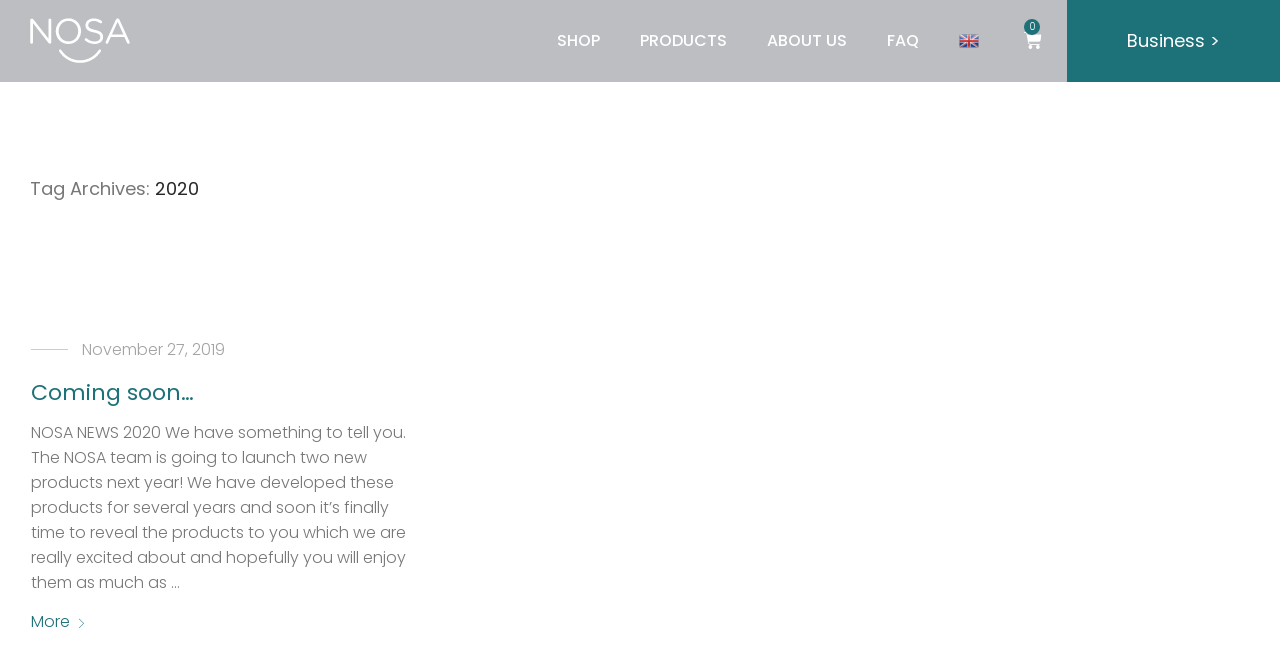

--- FILE ---
content_type: text/html; charset=UTF-8
request_url: https://nosaplugs.com/blog/tag/2020/
body_size: 27177
content:
<!DOCTYPE html>

<html dir="ltr" lang="en-US" prefix="og: https://ogp.me/ns#" class="footer-sticky-1">
    <head>
        <meta charset="UTF-8">
        <meta name="viewport" content="width=device-width, initial-scale=1.0, maximum-scale=1.0, user-scalable=no">
		<script type="text/javascript" data-cookieconsent="ignore">
	window.dataLayer = window.dataLayer || [];

	function gtag() {
		dataLayer.
		push(arguments);
	}

	gtag("consent", "default", {
		ad_user_data: "denied",
		ad_personalization: "denied",
		ad_storage: "denied",
		analytics_storage: "denied",
		functionality_storage: "denied",
		personalization_storage: "denied",
		security_storage: "granted",
		wait_for_update: 500,
	});
	gtag("set", "ads_data_redaction", true);
	gtag("set", "url_passthrough", true);
</script>
<script type="text/javascript" data-cookieconsent="ignore">
		(function (w, d, s, l, i) {
		w[l] = w[l] || [];
		w[l].push({'gtm.start': new Date().getTime(), event: 'gtm.js'});
		var f = d.getElementsByTagName(s)[0], j = d.createElement(s), dl = l !== 'dataLayer' ? '&l=' + l : '';
		j.async = true;
		j.src = 'https://www.googletagmanager.com/gtm.js?id=' + i + dl;
		f.parentNode.insertBefore(j, f);
	})(
		window,
		document,
		'script',
		'dataLayer',
		'GTM-W64J77J'
	);
</script>
<script type="text/javascript"
		id="Cookiebot"
		src="https://consent.cookiebot.com/uc.js"
		data-implementation="wp"
		data-cbid="11643ef3-b267-45a7-a0f7-c83ecda29d21"
						data-culture="EN"
				data-blockingmode="auto"
	></script>
<title>2020 - NOSA</title>

		<!-- All in One SEO 4.7.9.1 - aioseo.com -->
	<meta name="robots" content="max-image-preview:large" />
	<link rel="canonical" href="https://nosaplugs.com/blog/tag/2020/" />
	<meta name="generator" content="All in One SEO (AIOSEO) 4.7.9.1" />

		<meta name="google-site-verification" content="googlec5fd11aca4545498.html" />
		<script type="application/ld+json" class="aioseo-schema">
			{"@context":"https:\/\/schema.org","@graph":[{"@type":"BreadcrumbList","@id":"https:\/\/nosaplugs.com\/blog\/tag\/2020\/#breadcrumblist","itemListElement":[{"@type":"ListItem","@id":"https:\/\/nosaplugs.com\/#listItem","position":1,"name":"Home","item":"https:\/\/nosaplugs.com\/","nextItem":{"@type":"ListItem","@id":"https:\/\/nosaplugs.com\/blog\/tag\/2020\/#listItem","name":"2020"}},{"@type":"ListItem","@id":"https:\/\/nosaplugs.com\/blog\/tag\/2020\/#listItem","position":2,"name":"2020","previousItem":{"@type":"ListItem","@id":"https:\/\/nosaplugs.com\/#listItem","name":"Home"}}]},{"@type":"CollectionPage","@id":"https:\/\/nosaplugs.com\/blog\/tag\/2020\/#collectionpage","url":"https:\/\/nosaplugs.com\/blog\/tag\/2020\/","name":"2020 - NOSA","inLanguage":"en-US","isPartOf":{"@id":"https:\/\/nosaplugs.com\/#website"},"breadcrumb":{"@id":"https:\/\/nosaplugs.com\/blog\/tag\/2020\/#breadcrumblist"}},{"@type":"Organization","@id":"https:\/\/nosaplugs.com\/#organization","name":"NOSA","description":"Breathe with care","url":"https:\/\/nosaplugs.com\/","logo":{"@type":"ImageObject","url":"https:\/\/nosaplugs.com\/wp-content\/uploads\/2026\/01\/NOSA-logo.png","@id":"https:\/\/nosaplugs.com\/blog\/tag\/2020\/#organizationLogo","width":400,"height":200},"image":{"@id":"https:\/\/nosaplugs.com\/blog\/tag\/2020\/#organizationLogo"},"sameAs":["https:\/\/www.facebook.com\/nosaplugs\/","https:\/\/www.instagram.com\/nosa_plugs\/?hl=en"]},{"@type":"WebSite","@id":"https:\/\/nosaplugs.com\/#website","url":"https:\/\/nosaplugs.com\/","name":"NOSA med","description":"Breathe with care","inLanguage":"en-US","publisher":{"@id":"https:\/\/nosaplugs.com\/#organization"}}]}
		</script>
		<!-- All in One SEO -->


<!-- Google Tag Manager for WordPress by gtm4wp.com -->
<script data-cfasync="false" data-pagespeed-no-defer>
	var gtm4wp_datalayer_name = "dataLayer";
	var dataLayer = dataLayer || [];
	const gtm4wp_use_sku_instead = false;
	const gtm4wp_currency = 'USD';
	const gtm4wp_product_per_impression = 10;
	const gtm4wp_clear_ecommerce = false;
	const gtm4wp_datalayer_max_timeout = 2000;
</script>
<!-- End Google Tag Manager for WordPress by gtm4wp.com --><link rel='dns-prefetch' href='//www.googletagmanager.com' />
<link rel='dns-prefetch' href='//maxcdn.bootstrapcdn.com' />
<link rel='dns-prefetch' href='//fonts.googleapis.com' />
<link rel='preconnect' href='https://fonts.gstatic.com' crossorigin />
<link rel="alternate" type="application/rss+xml" title="NOSA &raquo; Feed" href="https://nosaplugs.com/feed/" />
<link rel="alternate" type="application/rss+xml" title="NOSA &raquo; Comments Feed" href="https://nosaplugs.com/comments/feed/" />
<link rel="alternate" type="application/rss+xml" title="NOSA &raquo; 2020 Tag Feed" href="https://nosaplugs.com/blog/tag/2020/feed/" />
		<!-- This site uses the Google Analytics by MonsterInsights plugin v9.11.0 - Using Analytics tracking - https://www.monsterinsights.com/ -->
		<!-- Note: MonsterInsights is not currently configured on this site. The site owner needs to authenticate with Google Analytics in the MonsterInsights settings panel. -->
					<!-- No tracking code set -->
				<!-- / Google Analytics by MonsterInsights -->
		<style id='wp-img-auto-sizes-contain-inline-css' type='text/css'>
img:is([sizes=auto i],[sizes^="auto," i]){contain-intrinsic-size:3000px 1500px}
/*# sourceURL=wp-img-auto-sizes-contain-inline-css */
</style>
<link rel='stylesheet' id='mfn-wp-plugin-mfn-archive-css-css' href='https://nosaplugs.com/wp-content/plugins/mfn-wp-plugin/widgets/mfn_archive/css/mfn-archive.css?ver=0.0.77' type='text/css' media='all' />
<link rel='stylesheet' id='mfn-wp-plugin-mfn-news-list-css-css' href='https://nosaplugs.com/wp-content/plugins/mfn-wp-plugin/widgets/mfn_news_feed/css/mfn-news-feed.css?ver=0.0.77' type='text/css' media='all' />
<link rel='stylesheet' id='menu-icons-extra-css' href='https://nosaplugs.com/wp-content/plugins/menu-icons/css/extra.min.css?ver=0.13.16' type='text/css' media='all' />
<style id='wp-emoji-styles-inline-css' type='text/css'>

	img.wp-smiley, img.emoji {
		display: inline !important;
		border: none !important;
		box-shadow: none !important;
		height: 1em !important;
		width: 1em !important;
		margin: 0 0.07em !important;
		vertical-align: -0.1em !important;
		background: none !important;
		padding: 0 !important;
	}
/*# sourceURL=wp-emoji-styles-inline-css */
</style>
<link rel='stylesheet' id='wp-block-library-css' href='https://nosaplugs.com/wp-includes/css/dist/block-library/style.min.css?ver=6.9' type='text/css' media='all' />
<link rel='stylesheet' id='wc-blocks-style-css' href='https://nosaplugs.com/wp-content/plugins/woocommerce/assets/client/blocks/wc-blocks.css?ver=wc-9.6.2' type='text/css' media='all' />
<style id='global-styles-inline-css' type='text/css'>
:root{--wp--preset--aspect-ratio--square: 1;--wp--preset--aspect-ratio--4-3: 4/3;--wp--preset--aspect-ratio--3-4: 3/4;--wp--preset--aspect-ratio--3-2: 3/2;--wp--preset--aspect-ratio--2-3: 2/3;--wp--preset--aspect-ratio--16-9: 16/9;--wp--preset--aspect-ratio--9-16: 9/16;--wp--preset--color--black: #000000;--wp--preset--color--cyan-bluish-gray: #abb8c3;--wp--preset--color--white: #ffffff;--wp--preset--color--pale-pink: #f78da7;--wp--preset--color--vivid-red: #cf2e2e;--wp--preset--color--luminous-vivid-orange: #ff6900;--wp--preset--color--luminous-vivid-amber: #fcb900;--wp--preset--color--light-green-cyan: #7bdcb5;--wp--preset--color--vivid-green-cyan: #00d084;--wp--preset--color--pale-cyan-blue: #8ed1fc;--wp--preset--color--vivid-cyan-blue: #0693e3;--wp--preset--color--vivid-purple: #9b51e0;--wp--preset--gradient--vivid-cyan-blue-to-vivid-purple: linear-gradient(135deg,rgb(6,147,227) 0%,rgb(155,81,224) 100%);--wp--preset--gradient--light-green-cyan-to-vivid-green-cyan: linear-gradient(135deg,rgb(122,220,180) 0%,rgb(0,208,130) 100%);--wp--preset--gradient--luminous-vivid-amber-to-luminous-vivid-orange: linear-gradient(135deg,rgb(252,185,0) 0%,rgb(255,105,0) 100%);--wp--preset--gradient--luminous-vivid-orange-to-vivid-red: linear-gradient(135deg,rgb(255,105,0) 0%,rgb(207,46,46) 100%);--wp--preset--gradient--very-light-gray-to-cyan-bluish-gray: linear-gradient(135deg,rgb(238,238,238) 0%,rgb(169,184,195) 100%);--wp--preset--gradient--cool-to-warm-spectrum: linear-gradient(135deg,rgb(74,234,220) 0%,rgb(151,120,209) 20%,rgb(207,42,186) 40%,rgb(238,44,130) 60%,rgb(251,105,98) 80%,rgb(254,248,76) 100%);--wp--preset--gradient--blush-light-purple: linear-gradient(135deg,rgb(255,206,236) 0%,rgb(152,150,240) 100%);--wp--preset--gradient--blush-bordeaux: linear-gradient(135deg,rgb(254,205,165) 0%,rgb(254,45,45) 50%,rgb(107,0,62) 100%);--wp--preset--gradient--luminous-dusk: linear-gradient(135deg,rgb(255,203,112) 0%,rgb(199,81,192) 50%,rgb(65,88,208) 100%);--wp--preset--gradient--pale-ocean: linear-gradient(135deg,rgb(255,245,203) 0%,rgb(182,227,212) 50%,rgb(51,167,181) 100%);--wp--preset--gradient--electric-grass: linear-gradient(135deg,rgb(202,248,128) 0%,rgb(113,206,126) 100%);--wp--preset--gradient--midnight: linear-gradient(135deg,rgb(2,3,129) 0%,rgb(40,116,252) 100%);--wp--preset--font-size--small: 13px;--wp--preset--font-size--medium: 20px;--wp--preset--font-size--large: 36px;--wp--preset--font-size--x-large: 42px;--wp--preset--font-family--inter: "Inter", sans-serif;--wp--preset--font-family--cardo: Cardo;--wp--preset--spacing--20: 0.44rem;--wp--preset--spacing--30: 0.67rem;--wp--preset--spacing--40: 1rem;--wp--preset--spacing--50: 1.5rem;--wp--preset--spacing--60: 2.25rem;--wp--preset--spacing--70: 3.38rem;--wp--preset--spacing--80: 5.06rem;--wp--preset--shadow--natural: 6px 6px 9px rgba(0, 0, 0, 0.2);--wp--preset--shadow--deep: 12px 12px 50px rgba(0, 0, 0, 0.4);--wp--preset--shadow--sharp: 6px 6px 0px rgba(0, 0, 0, 0.2);--wp--preset--shadow--outlined: 6px 6px 0px -3px rgb(255, 255, 255), 6px 6px rgb(0, 0, 0);--wp--preset--shadow--crisp: 6px 6px 0px rgb(0, 0, 0);}:where(.is-layout-flex){gap: 0.5em;}:where(.is-layout-grid){gap: 0.5em;}body .is-layout-flex{display: flex;}.is-layout-flex{flex-wrap: wrap;align-items: center;}.is-layout-flex > :is(*, div){margin: 0;}body .is-layout-grid{display: grid;}.is-layout-grid > :is(*, div){margin: 0;}:where(.wp-block-columns.is-layout-flex){gap: 2em;}:where(.wp-block-columns.is-layout-grid){gap: 2em;}:where(.wp-block-post-template.is-layout-flex){gap: 1.25em;}:where(.wp-block-post-template.is-layout-grid){gap: 1.25em;}.has-black-color{color: var(--wp--preset--color--black) !important;}.has-cyan-bluish-gray-color{color: var(--wp--preset--color--cyan-bluish-gray) !important;}.has-white-color{color: var(--wp--preset--color--white) !important;}.has-pale-pink-color{color: var(--wp--preset--color--pale-pink) !important;}.has-vivid-red-color{color: var(--wp--preset--color--vivid-red) !important;}.has-luminous-vivid-orange-color{color: var(--wp--preset--color--luminous-vivid-orange) !important;}.has-luminous-vivid-amber-color{color: var(--wp--preset--color--luminous-vivid-amber) !important;}.has-light-green-cyan-color{color: var(--wp--preset--color--light-green-cyan) !important;}.has-vivid-green-cyan-color{color: var(--wp--preset--color--vivid-green-cyan) !important;}.has-pale-cyan-blue-color{color: var(--wp--preset--color--pale-cyan-blue) !important;}.has-vivid-cyan-blue-color{color: var(--wp--preset--color--vivid-cyan-blue) !important;}.has-vivid-purple-color{color: var(--wp--preset--color--vivid-purple) !important;}.has-black-background-color{background-color: var(--wp--preset--color--black) !important;}.has-cyan-bluish-gray-background-color{background-color: var(--wp--preset--color--cyan-bluish-gray) !important;}.has-white-background-color{background-color: var(--wp--preset--color--white) !important;}.has-pale-pink-background-color{background-color: var(--wp--preset--color--pale-pink) !important;}.has-vivid-red-background-color{background-color: var(--wp--preset--color--vivid-red) !important;}.has-luminous-vivid-orange-background-color{background-color: var(--wp--preset--color--luminous-vivid-orange) !important;}.has-luminous-vivid-amber-background-color{background-color: var(--wp--preset--color--luminous-vivid-amber) !important;}.has-light-green-cyan-background-color{background-color: var(--wp--preset--color--light-green-cyan) !important;}.has-vivid-green-cyan-background-color{background-color: var(--wp--preset--color--vivid-green-cyan) !important;}.has-pale-cyan-blue-background-color{background-color: var(--wp--preset--color--pale-cyan-blue) !important;}.has-vivid-cyan-blue-background-color{background-color: var(--wp--preset--color--vivid-cyan-blue) !important;}.has-vivid-purple-background-color{background-color: var(--wp--preset--color--vivid-purple) !important;}.has-black-border-color{border-color: var(--wp--preset--color--black) !important;}.has-cyan-bluish-gray-border-color{border-color: var(--wp--preset--color--cyan-bluish-gray) !important;}.has-white-border-color{border-color: var(--wp--preset--color--white) !important;}.has-pale-pink-border-color{border-color: var(--wp--preset--color--pale-pink) !important;}.has-vivid-red-border-color{border-color: var(--wp--preset--color--vivid-red) !important;}.has-luminous-vivid-orange-border-color{border-color: var(--wp--preset--color--luminous-vivid-orange) !important;}.has-luminous-vivid-amber-border-color{border-color: var(--wp--preset--color--luminous-vivid-amber) !important;}.has-light-green-cyan-border-color{border-color: var(--wp--preset--color--light-green-cyan) !important;}.has-vivid-green-cyan-border-color{border-color: var(--wp--preset--color--vivid-green-cyan) !important;}.has-pale-cyan-blue-border-color{border-color: var(--wp--preset--color--pale-cyan-blue) !important;}.has-vivid-cyan-blue-border-color{border-color: var(--wp--preset--color--vivid-cyan-blue) !important;}.has-vivid-purple-border-color{border-color: var(--wp--preset--color--vivid-purple) !important;}.has-vivid-cyan-blue-to-vivid-purple-gradient-background{background: var(--wp--preset--gradient--vivid-cyan-blue-to-vivid-purple) !important;}.has-light-green-cyan-to-vivid-green-cyan-gradient-background{background: var(--wp--preset--gradient--light-green-cyan-to-vivid-green-cyan) !important;}.has-luminous-vivid-amber-to-luminous-vivid-orange-gradient-background{background: var(--wp--preset--gradient--luminous-vivid-amber-to-luminous-vivid-orange) !important;}.has-luminous-vivid-orange-to-vivid-red-gradient-background{background: var(--wp--preset--gradient--luminous-vivid-orange-to-vivid-red) !important;}.has-very-light-gray-to-cyan-bluish-gray-gradient-background{background: var(--wp--preset--gradient--very-light-gray-to-cyan-bluish-gray) !important;}.has-cool-to-warm-spectrum-gradient-background{background: var(--wp--preset--gradient--cool-to-warm-spectrum) !important;}.has-blush-light-purple-gradient-background{background: var(--wp--preset--gradient--blush-light-purple) !important;}.has-blush-bordeaux-gradient-background{background: var(--wp--preset--gradient--blush-bordeaux) !important;}.has-luminous-dusk-gradient-background{background: var(--wp--preset--gradient--luminous-dusk) !important;}.has-pale-ocean-gradient-background{background: var(--wp--preset--gradient--pale-ocean) !important;}.has-electric-grass-gradient-background{background: var(--wp--preset--gradient--electric-grass) !important;}.has-midnight-gradient-background{background: var(--wp--preset--gradient--midnight) !important;}.has-small-font-size{font-size: var(--wp--preset--font-size--small) !important;}.has-medium-font-size{font-size: var(--wp--preset--font-size--medium) !important;}.has-large-font-size{font-size: var(--wp--preset--font-size--large) !important;}.has-x-large-font-size{font-size: var(--wp--preset--font-size--x-large) !important;}
/*# sourceURL=global-styles-inline-css */
</style>

<style id='classic-theme-styles-inline-css' type='text/css'>
/*! This file is auto-generated */
.wp-block-button__link{color:#fff;background-color:#32373c;border-radius:9999px;box-shadow:none;text-decoration:none;padding:calc(.667em + 2px) calc(1.333em + 2px);font-size:1.125em}.wp-block-file__button{background:#32373c;color:#fff;text-decoration:none}
/*# sourceURL=/wp-includes/css/classic-themes.min.css */
</style>
<link rel='stylesheet' id='Font_Awesome-css' href='https://maxcdn.bootstrapcdn.com/font-awesome/latest/css/font-awesome.min.css?ver=1.0' type='text/css' media='all' />
<link rel='stylesheet' id='cor_front_css-css' href='https://nosaplugs.com/wp-content/plugins/country-restrictions-for-woocommerce/front/../assets/css/cor_front.css?ver=1.0' type='text/css' media='all' />
<link rel='stylesheet' id='sticky-add-to-cart-css' href='https://nosaplugs.com/wp-content/plugins/sticky-add-to-cart/sticky-add-to-cart.css?ver=6.9' type='text/css' media='all' />
<style id='woocommerce-inline-inline-css' type='text/css'>
.woocommerce form .form-row .required { visibility: visible; }
/*# sourceURL=woocommerce-inline-inline-css */
</style>
<link rel='stylesheet' id='mfn-wp-plugin-css' href='https://nosaplugs.com/wp-content/plugins/mfn-wp-plugin/public/css/mfn-wp-plugin-public.css?ver=0.0.77' type='text/css' media='all' />
<link rel='stylesheet' id='metorik-css-css' href='https://nosaplugs.com/wp-content/plugins/metorik-helper/assets/css/metorik.css?ver=2.0.9' type='text/css' media='all' />
<link rel='stylesheet' id='brands-styles-css' href='https://nosaplugs.com/wp-content/plugins/woocommerce/assets/css/brands.css?ver=9.6.2' type='text/css' media='all' />
<link rel='stylesheet' id='woosb-frontend-css' href='https://nosaplugs.com/wp-content/plugins/woo-product-bundle-premium/assets/css/frontend.css?ver=7.2.4' type='text/css' media='all' />
<link rel='stylesheet' id='wcml-dropdown-0-css' href='//nosaplugs.com/wp-content/plugins/woocommerce-multilingual/templates/currency-switchers/legacy-dropdown/style.css?ver=5.3.9' type='text/css' media='all' />
<link rel='stylesheet' id='owl-style-css' href='https://nosaplugs.com/wp-content/themes/savoy-child/assets/OwlCarousel/owl.carousel.min.css?ver=1767444127' type='text/css' media='all' />
<link rel='stylesheet' id='custom-style-css' href='https://nosaplugs.com/wp-content/themes/savoy-child/assets/custom.css?ver=1767444127' type='text/css' media='all' />
<link rel='stylesheet' id='elementor-frontend-css' href='https://nosaplugs.com/wp-content/plugins/elementor/assets/css/frontend.min.css?ver=3.27.6' type='text/css' media='all' />
<link rel='stylesheet' id='widget-image-css' href='https://nosaplugs.com/wp-content/plugins/elementor/assets/css/widget-image.min.css?ver=3.27.6' type='text/css' media='all' />
<link rel='stylesheet' id='widget-nav-menu-css' href='https://nosaplugs.com/wp-content/plugins/elementor-pro/assets/css/widget-nav-menu.min.css?ver=3.27.4' type='text/css' media='all' />
<link rel='stylesheet' id='widget-woocommerce-menu-cart-css' href='https://nosaplugs.com/wp-content/plugins/elementor-pro/assets/css/widget-woocommerce-menu-cart.min.css?ver=3.27.4' type='text/css' media='all' />
<link rel='stylesheet' id='widget-text-editor-css' href='https://nosaplugs.com/wp-content/plugins/elementor/assets/css/widget-text-editor.min.css?ver=3.27.6' type='text/css' media='all' />
<link rel='stylesheet' id='widget-heading-css' href='https://nosaplugs.com/wp-content/plugins/elementor/assets/css/widget-heading.min.css?ver=3.27.6' type='text/css' media='all' />
<link rel='stylesheet' id='widget-social-icons-css' href='https://nosaplugs.com/wp-content/plugins/elementor/assets/css/widget-social-icons.min.css?ver=3.27.6' type='text/css' media='all' />
<link rel='stylesheet' id='e-apple-webkit-css' href='https://nosaplugs.com/wp-content/plugins/elementor/assets/css/conditionals/apple-webkit.min.css?ver=3.27.6' type='text/css' media='all' />
<link rel='stylesheet' id='elementor-icons-css' href='https://nosaplugs.com/wp-content/plugins/elementor/assets/lib/eicons/css/elementor-icons.min.css?ver=5.35.0' type='text/css' media='all' />
<link rel='stylesheet' id='elementor-post-9-css' href='https://nosaplugs.com/wp-content/uploads/elementor/css/post-9.css?ver=1741265984' type='text/css' media='all' />
<link rel='stylesheet' id='elementor-post-1390895-css' href='https://nosaplugs.com/wp-content/uploads/elementor/css/post-1390895.css?ver=1741265984' type='text/css' media='all' />
<link rel='stylesheet' id='elementor-post-2502-css' href='https://nosaplugs.com/wp-content/uploads/elementor/css/post-2502.css?ver=1741265984' type='text/css' media='all' />
<link rel='stylesheet' id='normalize-css' href='https://nosaplugs.com/wp-content/themes/savoy/assets/css/third-party/normalize.min.css?ver=3.0.2' type='text/css' media='all' />
<link rel='stylesheet' id='slick-slider-css' href='https://nosaplugs.com/wp-content/themes/savoy/assets/css/third-party/slick.min.css?ver=1.5.5' type='text/css' media='all' />
<link rel='stylesheet' id='slick-slider-theme-css' href='https://nosaplugs.com/wp-content/themes/savoy/assets/css/third-party/slick-theme.min.css?ver=1.5.5' type='text/css' media='all' />
<link rel='stylesheet' id='magnific-popup-css' href='https://nosaplugs.com/wp-content/themes/savoy/assets/css/third-party/magnific-popup.min.css?ver=0.9.7' type='text/css' media='all' />
<link rel='stylesheet' id='nm-grid-css' href='https://nosaplugs.com/wp-content/themes/savoy/assets/css/grid.css?ver=2.8.7' type='text/css' media='all' />
<link rel='stylesheet' id='selectod-css' href='https://nosaplugs.com/wp-content/themes/savoy/assets/css/third-party/selectod.min.css?ver=3.8.1' type='text/css' media='all' />
<link rel='stylesheet' id='nm-shop-css' href='https://nosaplugs.com/wp-content/themes/savoy/assets/css/shop.css?ver=2.8.7' type='text/css' media='all' />
<link rel='stylesheet' id='nm-icons-css' href='https://nosaplugs.com/wp-content/themes/savoy/assets/css/font-icons/theme-icons/theme-icons.min.css?ver=2.8.7' type='text/css' media='all' />
<link rel='stylesheet' id='nm-core-css' href='https://nosaplugs.com/wp-content/themes/savoy/style.css?ver=2.8.7' type='text/css' media='all' />
<link rel='stylesheet' id='nm-elements-css' href='https://nosaplugs.com/wp-content/themes/savoy/assets/css/elements.css?ver=2.8.7' type='text/css' media='all' />
<link rel='stylesheet' id='nm-portfolio-css' href='https://nosaplugs.com/wp-content/plugins/nm-portfolio/assets/css/nm-portfolio.css?ver=1.3.0' type='text/css' media='all' />
<link rel="preload" as="style" href="https://fonts.googleapis.com/css?family=Open%20Sans:300,400,400,400,400,400,700&#038;display=swap&#038;ver=1711031548" /><link rel="stylesheet" href="https://fonts.googleapis.com/css?family=Open%20Sans:300,400,400,400,400,400,700&#038;display=swap&#038;ver=1711031548" media="print" onload="this.media='all'"><noscript><link rel="stylesheet" href="https://fonts.googleapis.com/css?family=Open%20Sans:300,400,400,400,400,400,700&#038;display=swap&#038;ver=1711031548" /></noscript><link rel='stylesheet' id='woocommerce-free-shipping-bar-css' href='https://nosaplugs.com/wp-content/plugins/woocommerce-free-shipping-bar/assets/css/woocommerce-free-shipping-bar-frontend-style.css?ver=6.9' type='text/css' media='all' />
<style id='woocommerce-free-shipping-bar-inline-css' type='text/css'>

				#wfspb-top-bar .wfspb-lining-layer{
					background-color: rgb(144, 207, 216) !important;
				}
				#wfspb-progress.wfsb-style-3{
					background-color: rgb(144, 207, 216) !important;
				}
				#wfspb-top-bar{
					color: #FFFFFF !important;
				} 
				#wfspb-top-bar{
					text-align: center !important;
				}
				#wfspb-top-bar #wfspb-main-content{
					padding: 0 32px;
					font-size: 16px !important;
					text-align: center !important;
					color: #FFFFFF !important;
				}
				.woocommerce-free-shipping-bar-order .woocommerce-free-shipping-bar-message #wfspb-main-content{
				    font-size: 16px;
				    color: #777777 !important;
				}
				#wfspb-top-bar #wfspb-main-content > a, #wfspb-top-bar #wfspb-main-content b span{
					color: #111111 !important;
				}
				div#wfspb-close{
				font-size: 16px !important;
				line-height: 16px !important;
				}
				b, strong { font-weight: 400!important; }
/*# sourceURL=woocommerce-free-shipping-bar-inline-css */
</style>
<link rel='stylesheet' id='google-fonts-1-css' href='https://fonts.googleapis.com/css?family=Poppins%3A100%2C100italic%2C200%2C200italic%2C300%2C300italic%2C400%2C400italic%2C500%2C500italic%2C600%2C600italic%2C700%2C700italic%2C800%2C800italic%2C900%2C900italic%7CRoboto%3A100%2C100italic%2C200%2C200italic%2C300%2C300italic%2C400%2C400italic%2C500%2C500italic%2C600%2C600italic%2C700%2C700italic%2C800%2C800italic%2C900%2C900italic&#038;display=swap&#038;ver=6.9' type='text/css' media='all' />
<link rel='stylesheet' id='elementor-icons-shared-0-css' href='https://nosaplugs.com/wp-content/plugins/elementor/assets/lib/font-awesome/css/fontawesome.min.css?ver=5.15.3' type='text/css' media='all' />
<link rel='stylesheet' id='elementor-icons-fa-solid-css' href='https://nosaplugs.com/wp-content/plugins/elementor/assets/lib/font-awesome/css/solid.min.css?ver=5.15.3' type='text/css' media='all' />
<link rel='stylesheet' id='elementor-icons-fa-brands-css' href='https://nosaplugs.com/wp-content/plugins/elementor/assets/lib/font-awesome/css/brands.min.css?ver=5.15.3' type='text/css' media='all' />
<link rel="preconnect" href="https://fonts.gstatic.com/" crossorigin><!--n2css--><!--n2js--><script type="text/javascript" id="woocommerce-google-analytics-integration-gtag-js-after">
/* <![CDATA[ */
/* Google Analytics for WooCommerce (gtag.js) */
					window.dataLayer = window.dataLayer || [];
					function gtag(){dataLayer.push(arguments);}
					// Set up default consent state.
					for ( const mode of [{"analytics_storage":"denied","ad_storage":"denied","ad_user_data":"denied","ad_personalization":"denied","region":["AT","BE","BG","HR","CY","CZ","DK","EE","FI","FR","DE","GR","HU","IS","IE","IT","LV","LI","LT","LU","MT","NL","NO","PL","PT","RO","SK","SI","ES","SE","GB","CH"]}] || [] ) {
						gtag( "consent", "default", { "wait_for_update": 500, ...mode } );
					}
					gtag("js", new Date());
					gtag("set", "developer_id.dOGY3NW", true);
					gtag("config", "G-KF2K31CSXC", {"track_404":true,"allow_google_signals":true,"logged_in":false,"linker":{"domains":[],"allow_incoming":true},"custom_map":{"dimension1":"logged_in"}});
//# sourceURL=woocommerce-google-analytics-integration-gtag-js-after
/* ]]> */
</script>
<script type="text/javascript" src="https://nosaplugs.com/wp-includes/js/jquery/jquery.min.js?ver=3.7.1" id="jquery-core-js"></script>
<script type="text/javascript" src="https://nosaplugs.com/wp-includes/js/jquery/jquery-migrate.min.js?ver=3.4.1" id="jquery-migrate-js"></script>
<script type="text/javascript" src="https://nosaplugs.com/wp-content/plugins/woocommerce/assets/js/jquery-blockui/jquery.blockUI.min.js?ver=2.7.0-wc.9.6.2" id="jquery-blockui-js" defer="defer" data-wp-strategy="defer"></script>
<script type="text/javascript" id="wc-add-to-cart-js-extra">
/* <![CDATA[ */
var wc_add_to_cart_params = {"ajax_url":"/wp-admin/admin-ajax.php","wc_ajax_url":"/?wc-ajax=%%endpoint%%","i18n_view_cart":"View cart","cart_url":"https://nosaplugs.com/cart/","is_cart":"","cart_redirect_after_add":"no"};
//# sourceURL=wc-add-to-cart-js-extra
/* ]]> */
</script>
<script type="text/javascript" src="https://nosaplugs.com/wp-content/plugins/woocommerce/assets/js/frontend/add-to-cart.min.js?ver=9.6.2" id="wc-add-to-cart-js" defer="defer" data-wp-strategy="defer"></script>
<script type="text/javascript" src="https://nosaplugs.com/wp-content/plugins/woocommerce/assets/js/js-cookie/js.cookie.min.js?ver=2.1.4-wc.9.6.2" id="js-cookie-js" defer="defer" data-wp-strategy="defer"></script>
<script type="text/javascript" id="woocommerce-js-extra">
/* <![CDATA[ */
var woocommerce_params = {"ajax_url":"/wp-admin/admin-ajax.php","wc_ajax_url":"/?wc-ajax=%%endpoint%%"};
//# sourceURL=woocommerce-js-extra
/* ]]> */
</script>
<script type="text/javascript" src="https://nosaplugs.com/wp-content/plugins/woocommerce/assets/js/frontend/woocommerce.min.js?ver=9.6.2" id="woocommerce-js" defer="defer" data-wp-strategy="defer"></script>
<script type="text/javascript" src="https://nosaplugs.com/wp-content/plugins/mfn-wp-plugin/public/js/mfn-wp-plugin-public.js?ver=0.0.77" id="mfn-wp-plugin-js"></script>
<script type="text/javascript" src="https://nosaplugs.com/wp-content/themes/savoy-child/assets/OwlCarousel/owl.carousel.min.js?ver=1767444127" id="owl-script-js"></script>
<script type="text/javascript" src="https://nosaplugs.com/wp-content/themes/savoy-child/assets/custom.js?ver=1767444127" id="custom-js-js"></script>
<script type="text/javascript" id="wc-cart-fragments-js-extra">
/* <![CDATA[ */
var wc_cart_fragments_params = {"ajax_url":"/wp-admin/admin-ajax.php","wc_ajax_url":"/?wc-ajax=%%endpoint%%","cart_hash_key":"wc_cart_hash_de74a7b7baa9ec446c86e01393bae1aa","fragment_name":"wc_fragments_de74a7b7baa9ec446c86e01393bae1aa","request_timeout":"5000"};
//# sourceURL=wc-cart-fragments-js-extra
/* ]]> */
</script>
<script type="text/javascript" src="https://nosaplugs.com/wp-content/plugins/woocommerce/assets/js/frontend/cart-fragments.min.js?ver=9.6.2" id="wc-cart-fragments-js" defer="defer" data-wp-strategy="defer"></script>
<link rel="https://api.w.org/" href="https://nosaplugs.com/wp-json/" /><link rel="alternate" title="JSON" type="application/json" href="https://nosaplugs.com/wp-json/wp/v2/tags/294" /><link rel="EditURI" type="application/rsd+xml" title="RSD" href="https://nosaplugs.com/xmlrpc.php?rsd" />
<meta name="generator" content="WordPress 6.9" />
<meta name="generator" content="WooCommerce 9.6.2" />
<meta name="ahrefs-site-verification" content="b2497b0bae226e2ba2dc9af8a41e76e1f45f912f5b339ebf9c5ebc68b447e792">
<!-- Google Tag Manager -->
<!-- <script>(function(w,d,s,l,i){w[l]=w[l]||[];w[l].push({'gtm.start':
new Date().getTime(),event:'gtm.js'});var f=d.getElementsByTagName(s)[0],
j=d.createElement(s),dl=l!='dataLayer'?'&l='+l:'';j.async=true;j.src=
'https://www.googletagmanager.com/gtm.js?id='+i+dl;f.parentNode.insertBefore(j,f);
})(window,document,'script','dataLayer','GTM-MD3DM74');</script> -->
<!-- End Google Tag Manager -->
<script>
!function (w, d, t) {
  w.TiktokAnalyticsObject=t;var ttq=w[t]=w[t]||[];ttq.methods=["page","track","identify","instances","debug","on","off","once","ready","alias","group","enableCookie","disableCookie"],ttq.setAndDefer=function(t,e){t[e]=function(){t.push([e].concat(Array.prototype.slice.call(arguments,0)))}};for(var i=0;i<ttq.methods.length;i++)ttq.setAndDefer(ttq,ttq.methods[i]);ttq.instance=function(t){for(var e=ttq._i[t]||[],n=0;n<ttq.methods.length;n++)ttq.setAndDefer(e,ttq.methods[n]);return e},ttq.load=function(e,n){var i="https://analytics.tiktok.com/i18n/pixel/events.js";ttq._i=ttq._i||{},ttq._i[e]=[],ttq._i[e]._u=i,ttq._t=ttq._t||{},ttq._t[e]=+new Date,ttq._o=ttq._o||{},ttq._o[e]=n||{};var o=document.createElement("script");o.type="text/javascript",o.async=!0,o.src=i+"?sdkid="+e+"&lib="+t;var a=document.getElementsByTagName("script")[0];a.parentNode.insertBefore(o,a)};

  ttq.load('CA2EM1RC77UB6IBI0LC0');
  ttq.page();
}(window, document, 'ttq');
</script>
<!-- Facebook Pixel Code -->
<script>
  !function(f,b,e,v,n,t,s)
  {if(f.fbq)return;n=f.fbq=function(){n.callMethod?
  n.callMethod.apply(n,arguments):n.queue.push(arguments)};
  if(!f._fbq)f._fbq=n;n.push=n;n.loaded=!0;n.version='2.0';
  n.queue=[];t=b.createElement(e);t.async=!0;
  t.src=v;s=b.getElementsByTagName(e)[0];
  s.parentNode.insertBefore(t,s)}(window, document,'script',
  'https://connect.facebook.net/en_US/fbevents.js');
  fbq('init', '{615477556070182}');
  fbq('track', 'PageView');
</script>
<noscript>
  <img height="1" width="1" style="display:none" 
       src="https://www.facebook.com/tr?id={615477556070182}&ev=PageView&noscript=1"/>
</noscript>
<!-- End Facebook Pixel Code -->
<meta name="facebook-domain-verification" content="ds3t56wwk91pm566i7zz11st671lgw" /><meta name="framework" content="Redux 4.3.7.3" />
<!-- Google Tag Manager for WordPress by gtm4wp.com -->
<!-- GTM Container placement set to automatic -->
<script data-cfasync="false" data-pagespeed-no-defer type="text/javascript">
	var dataLayer_content = {"siteID":1,"siteName":"NOSA","pagePostType":"post","pagePostType2":"tag-post"};
	dataLayer.push( dataLayer_content );
</script>
<script data-cfasync="false" data-pagespeed-no-defer type="text/javascript">
(function(w,d,s,l,i){w[l]=w[l]||[];w[l].push({'gtm.start':
new Date().getTime(),event:'gtm.js'});var f=d.getElementsByTagName(s)[0],
j=d.createElement(s),dl=l!='dataLayer'?'&l='+l:'';j.async=true;j.src=
'//www.googletagmanager.com/gtm.js?id='+i+dl;f.parentNode.insertBefore(j,f);
})(window,document,'script','dataLayer','GTM-W64J77J');
</script>
<!-- End Google Tag Manager for WordPress by gtm4wp.com --><!-- Google site verification - Google for WooCommerce -->
<meta name="google-site-verification" content="NG8C_khRWXT5WsCUQCCIXUXF4r0nPIeQFL4IAYRC-KE" />
	<noscript><style>.woocommerce-product-gallery{ opacity: 1 !important; }</style></noscript>
	<meta name="generator" content="Elementor 3.27.6; features: additional_custom_breakpoints; settings: css_print_method-external, google_font-enabled, font_display-swap">
			<style>
				.e-con.e-parent:nth-of-type(n+4):not(.e-lazyloaded):not(.e-no-lazyload),
				.e-con.e-parent:nth-of-type(n+4):not(.e-lazyloaded):not(.e-no-lazyload) * {
					background-image: none !important;
				}
				@media screen and (max-height: 1024px) {
					.e-con.e-parent:nth-of-type(n+3):not(.e-lazyloaded):not(.e-no-lazyload),
					.e-con.e-parent:nth-of-type(n+3):not(.e-lazyloaded):not(.e-no-lazyload) * {
						background-image: none !important;
					}
				}
				@media screen and (max-height: 640px) {
					.e-con.e-parent:nth-of-type(n+2):not(.e-lazyloaded):not(.e-no-lazyload),
					.e-con.e-parent:nth-of-type(n+2):not(.e-lazyloaded):not(.e-no-lazyload) * {
						background-image: none !important;
					}
				}
			</style>
			<style class='wp-fonts-local' type='text/css'>
@font-face{font-family:Inter;font-style:normal;font-weight:300 900;font-display:fallback;src:url('https://nosaplugs.com/wp-content/plugins/woocommerce/assets/fonts/Inter-VariableFont_slnt,wght.woff2') format('woff2');font-stretch:normal;}
@font-face{font-family:Cardo;font-style:normal;font-weight:400;font-display:fallback;src:url('https://nosaplugs.com/wp-content/plugins/woocommerce/assets/fonts/cardo_normal_400.woff2') format('woff2');}
</style>
<link rel="icon" href="https://nosaplugs.com/wp-content/uploads/2023/10/cropped-cropped-favicon-1-32x32.png" sizes="32x32" />
<link rel="icon" href="https://nosaplugs.com/wp-content/uploads/2023/10/cropped-cropped-favicon-1-192x192.png" sizes="192x192" />
<link rel="apple-touch-icon" href="https://nosaplugs.com/wp-content/uploads/2023/10/cropped-cropped-favicon-1-180x180.png" />
<meta name="msapplication-TileImage" content="https://nosaplugs.com/wp-content/uploads/2023/10/cropped-cropped-favicon-1-270x270.png" />
<style type="text/css" class="nm-custom-styles">body{font-family:Open Sans,sans-serif;}h1,h2,h3,h4,h5,h6,.nm-alt-font{font-family:Open Sans,sans-serif;}.nm-menu li a{font-family:Open Sans,sans-serif;font-size:16px;font-weight:normal;}#nm-mobile-menu .menu > li > a{font-family:Open Sans,sans-serif;font-weight:normal;}#nm-mobile-menu-main-ul.menu > li > a{font-size:15px;}#nm-mobile-menu-secondary-ul.menu li a{font-size:13px;}.vc_tta.vc_tta-accordion .vc_tta-panel-title > a,.vc_tta.vc_general .vc_tta-tab > a,.nm-team-member-content h2,.nm-post-slider-content h3,.vc_pie_chart .wpb_pie_chart_heading,.wpb_content_element .wpb_tour_tabs_wrapper .wpb_tabs_nav a,.wpb_content_element .wpb_accordion_header a,.woocommerce-order-details .order_details tfoot tr:last-child th,.woocommerce-order-details .order_details tfoot tr:last-child td,#order_review .shop_table tfoot .order-total,#order_review .shop_table tfoot .order-total,.cart-collaterals .shop_table tr.order-total,.shop_table.cart .nm-product-details a,#nm-shop-sidebar-popup #nm-shop-search input,.nm-shop-categories li a,.nm-shop-filter-menu li a,.woocommerce-message,.woocommerce-info,.woocommerce-error,blockquote,.commentlist .comment .comment-text .meta strong,.nm-related-posts-content h3,.nm-blog-no-results h1,.nm-term-description,.nm-blog-categories-list li a,.nm-blog-categories-toggle li a,.nm-blog-heading h1,#nm-mobile-menu-top-ul .nm-mobile-menu-item-search input{font-size:18px;}@media all and (max-width:768px){.vc_toggle_title h3{font-size:18px;}}@media all and (max-width:400px){#nm-shop-search input{font-size:18px;}}.add_to_cart_inline .add_to_cart_button,.add_to_cart_inline .amount,.nm-product-category-text > a,.nm-testimonial-description,.nm-feature h3,.nm_btn,.vc_toggle_content,.nm-message-box,.wpb_text_column,#nm-wishlist-table ul li.title .woocommerce-loop-product__title,.nm-order-track-top p,.customer_details h3,.woocommerce-order-details .order_details tbody,.woocommerce-MyAccount-content .shop_table tr th,.woocommerce-MyAccount-navigation ul li a,.nm-MyAccount-user-info .nm-username,.nm-MyAccount-dashboard,.nm-myaccount-lost-reset-password h2,.nm-login-form-divider span,.woocommerce-thankyou-order-details li strong,.woocommerce-order-received h3,#order_review .shop_table tbody .product-name,.woocommerce-checkout .nm-coupon-popup-wrap .nm-shop-notice,.nm-checkout-login-coupon .nm-shop-notice,.shop_table.cart .nm-product-quantity-pricing .product-subtotal,.shop_table.cart .product-quantity,.shop_attributes tr th,.shop_attributes tr td,#tab-description,.woocommerce-tabs .tabs li a,.woocommerce-product-details__short-description,.nm-shop-no-products h3,.nm-infload-controls a,#nm-shop-browse-wrap .term-description,.list_nosep .nm-shop-categories .nm-shop-sub-categories li a,.nm-shop-taxonomy-text .term-description,.nm-shop-loop-details h3,.woocommerce-loop-category__title,div.wpcf7-response-output,.wpcf7 .wpcf7-form-control,.widget_search button,.widget_product_search #searchsubmit,#wp-calendar caption,.widget .nm-widget-title,.post .entry-content,.comment-form p label,.no-comments,.commentlist .pingback p,.commentlist .trackback p,.commentlist .comment .comment-text .description,.nm-search-results .nm-post-content,.post-password-form > p:first-child,.nm-post-pagination a .long-title,.nm-blog-list .nm-post-content,.nm-blog-grid .nm-post-content,.nm-blog-classic .nm-post-content,.nm-blog-pagination a,.nm-blog-categories-list.columns li a,.page-numbers li a,.page-numbers li span,#nm-widget-panel .total,#nm-widget-panel .nm-cart-panel-item-price .amount,#nm-widget-panel .quantity .qty,#nm-widget-panel .nm-cart-panel-quantity-pricing > span.quantity,#nm-widget-panel .product-quantity,.nm-cart-panel-product-title,#nm-widget-panel .product_list_widget .empty,#nm-cart-panel-loader h5,.nm-widget-panel-header,.button,input[type=submit]{font-size:16px;}@media all and (max-width:991px){#nm-shop-sidebar .widget .nm-widget-title,.nm-shop-categories li a{font-size:16px;}}@media all and (max-width:768px){.vc_tta.vc_tta-accordion .vc_tta-panel-title > a,.vc_tta.vc_tta-tabs.vc_tta-tabs-position-left .vc_tta-tab > a,.vc_tta.vc_tta-tabs.vc_tta-tabs-position-top .vc_tta-tab > a,.wpb_content_element .wpb_tour_tabs_wrapper .wpb_tabs_nav a,.wpb_content_element .wpb_accordion_header a,.nm-term-description{font-size:16px;}}@media all and (max-width:550px){.shop_table.cart .nm-product-details a,.nm-shop-notice,.nm-related-posts-content h3{font-size:16px;}}@media all and (max-width:400px){.nm-product-category-text .nm-product-category-heading,.nm-team-member-content h2,#nm-wishlist-empty h1,.cart-empty,.nm-shop-filter-menu li a,.nm-blog-categories-list li a{font-size:16px;}}.vc_progress_bar .vc_single_bar .vc_label,.woocommerce-tabs .tabs li a span,.product .summary .price del .amount,#nm-shop-sidebar-popup-reset-button,#nm-shop-sidebar-popup .nm-shop-sidebar .widget:last-child .nm-widget-title,#nm-shop-sidebar-popup .nm-shop-sidebar .widget .nm-widget-title,.nm-shop-filter-menu li a i,.woocommerce-loop-category__title .count,span.wpcf7-not-valid-tip,.widget_rss ul li .rss-date,.wp-caption-text,.comment-respond h3 #cancel-comment-reply-link,.nm-blog-categories-toggle li .count,.nm-menu-wishlist-count,.nm-menu li.nm-menu-offscreen .nm-menu-cart-count,.nm-menu-cart .count,.nm-menu .sub-menu li a,body{font-size:16px;}@media all and (max-width:768px){.wpcf7 .wpcf7-form-control{font-size:16px;}}@media all and (max-width:400px){.nm-blog-grid .nm-post-content,.header-mobile-default .nm-menu-cart.no-icon .count{font-size:16px;}}#nm-wishlist-table .nm-variations-list,.nm-MyAccount-user-info .nm-logout-button.border,#order_review .place-order noscript,#payment .payment_methods li .payment_box,#order_review .shop_table tfoot .woocommerce-remove-coupon,.cart-collaterals .shop_table tr.cart-discount td a,#nm-shop-sidebar-popup #nm-shop-search-notice,.wc-item-meta,.variation,.woocommerce-password-hint,.woocommerce-password-strength,.nm-validation-inline-notices .form-row.woocommerce-invalid-required-field:after{font-size:14px;}body{font-weight:300;}h1, .h1-size{font-weight:400;letter-spacing:0px;}h2, .h2-size{font-weight:400;letter-spacing:0px;}h3, .h3-size{font-weight:400;letter-spacing:0px;}h4, .h4-size,h5, .h5-size,h6, .h6-size{font-weight:400;letter-spacing:0px;}body{color:#777777;}.nm-portfolio-single-back a span {background:#777777;}.mfp-close,.wpb_content_element .wpb_tour_tabs_wrapper .wpb_tabs_nav li.ui-tabs-active a,.vc_pie_chart .vc_pie_chart_value,.vc_progress_bar .vc_single_bar .vc_label .vc_label_units,.nm-testimonial-description,.form-row label,.woocommerce-form__label,#nm-shop-search-close:hover,.products .price .amount,.nm-shop-loop-actions > a,.nm-shop-loop-actions > a:active,.nm-shop-loop-actions > a:focus,.nm-infload-controls a,.woocommerce-breadcrumb a, .woocommerce-breadcrumb span,.variations,.woocommerce-grouped-product-list-item__label a,.woocommerce-grouped-product-list-item__price ins .amount,.woocommerce-grouped-product-list-item__price > .amount,.nm-quantity-wrap .quantity .nm-qty-minus,.nm-quantity-wrap .quantity .nm-qty-plus,.product .summary .single_variation_wrap .nm-quantity-wrap label:not(.nm-qty-label-abbrev),.woocommerce-tabs .tabs li.active a,.shop_attributes th,.product_meta,.shop_table.cart .nm-product-details a,.shop_table.cart .product-quantity,.shop_table.cart .nm-product-quantity-pricing .product-subtotal,.shop_table.cart .product-remove a,.cart-collaterals,.nm-cart-empty,#order_review .shop_table,#payment .payment_methods li label,.woocommerce-thankyou-order-details li strong,.wc-bacs-bank-details li strong,.nm-MyAccount-user-info .nm-username strong,.woocommerce-MyAccount-navigation ul li a:hover,.woocommerce-MyAccount-navigation ul li.is-active a,.woocommerce-table--order-details,#nm-wishlist-empty .note i,a.dark,a:hover,.nm-blog-heading h1 strong,.nm-post-header .nm-post-meta a,.nm-post-pagination a,.commentlist > li .comment-text .meta strong,.commentlist > li .comment-text .meta strong a,.comment-form p label,.entry-content strong,blockquote,blockquote p,.widget_search button,.widget_product_search #searchsubmit,.widget_recent_comments ul li .comment-author-link,.widget_recent_comments ul li:before{color:#282828;}@media all and (max-width: 991px){.nm-shop-menu .nm-shop-filter-menu li a:hover,.nm-shop-menu .nm-shop-filter-menu li.active a,#nm-shop-sidebar .widget.show .nm-widget-title,#nm-shop-sidebar .widget .nm-widget-title:hover{color:#282828;}}.nm-portfolio-single-back a:hover span{background:#282828;}.wpb_content_element .wpb_tour_tabs_wrapper .wpb_tabs_nav a,.wpb_content_element .wpb_accordion_header a,#nm-shop-search-close,.woocommerce-breadcrumb,.nm-single-product-menu a,.star-rating:before,.woocommerce-tabs .tabs li a,.product_meta span.sku,.product_meta a,.nm-product-wishlist-button-wrap a,.nm-product-share a,.nm-wishlist-share ul li a:not(:hover),.nm-post-meta,.nm-post-share a,.nm-post-pagination a .short-title,.commentlist > li .comment-text .meta time{color:#A3A3A3;}.vc_toggle_title i,#nm-wishlist-empty p.icon i,h1{color:#282828;}h2{color:#282828;}h3{color:#282828;}h4, h5, h6{color:#282828;}a,a.dark:hover,a.gray:hover,a.invert-color:hover,.nm-highlight-text,.nm-highlight-text h1,.nm-highlight-text h2,.nm-highlight-text h3,.nm-highlight-text h4,.nm-highlight-text h5,.nm-highlight-text h6,.nm-highlight-text p,.nm-menu-wishlist-count,.nm-menu-cart a .count,.nm-menu li.nm-menu-offscreen .nm-menu-cart-count,.page-numbers li span.current,.page-numbers li a:hover,.nm-blog .sticky .nm-post-thumbnail:before,.nm-blog .category-sticky .nm-post-thumbnail:before,.nm-blog-categories-list li a:hover,.nm-blog-categories ul li.current-cat a,.widget ul li.active,.widget ul li a:hover,.widget ul li a:focus,.widget ul li a.active,#wp-calendar tbody td a,.nm-banner-link.type-txt:hover,.nm-banner.text-color-light .nm-banner-link.type-txt:hover,.nm-portfolio-categories li.current a,.add_to_cart_inline ins,.nm-product-categories.layout-separated .product-category:hover .nm-product-category-text > a,.woocommerce-breadcrumb a:hover,.products .price ins .amount,.products .price ins,.no-touch .nm-shop-loop-actions > a:hover,.nm-shop-menu ul li a:hover,.nm-shop-menu ul li.current-cat > a,.nm-shop-menu ul li.active a,.nm-shop-heading span,.nm-single-product-menu a:hover,.woocommerce-product-gallery__trigger:hover,.woocommerce-product-gallery .flex-direction-nav a:hover,.product-summary .price .amount,.product-summary .price ins,.product .summary .price .amount,.nm-product-wishlist-button-wrap a.added:active,.nm-product-wishlist-button-wrap a.added:focus,.nm-product-wishlist-button-wrap a.added:hover,.nm-product-wishlist-button-wrap a.added,.woocommerce-tabs .tabs li a span,#review_form .comment-form-rating .stars:hover a,#review_form .comment-form-rating .stars.has-active a,.product_meta a:hover,.star-rating span:before,.nm-order-view .commentlist li .comment-text .meta,.nm_widget_price_filter ul li.current,.post-type-archive-product .widget_product_categories .product-categories > li:first-child > a,.widget_product_categories ul li.current-cat > a,.widget_layered_nav ul li.chosen a,.widget_layered_nav_filters ul li.chosen a,.product_list_widget li ins .amount,.woocommerce.widget_rating_filter .wc-layered-nav-rating.chosen > a,.nm-wishlist-button.added:active,.nm-wishlist-button.added:focus,.nm-wishlist-button.added:hover,.nm-wishlist-button.added,.slick-prev:not(.slick-disabled):hover,.slick-next:not(.slick-disabled):hover,.flickity-button:hover,.pswp__button:hover,.nm-portfolio-categories li a:hover{color:#1D7178;}.nm-blog-categories ul li.current-cat a,.nm-portfolio-categories li.current a,.woocommerce-product-gallery.pagination-enabled .flex-control-thumbs li img.flex-active,.widget_layered_nav ul li.chosen a,.widget_layered_nav_filters ul li.chosen a,.slick-dots li.slick-active button,.flickity-page-dots .dot.is-selected{border-color:#1D7178;}.blockUI.blockOverlay:after,.nm-loader:after,.nm-image-overlay:before,.nm-image-overlay:after,.gallery-icon:before,.gallery-icon:after,.widget_tag_cloud a:hover,.widget_product_tag_cloud a:hover{background:#1D7178;}@media all and (max-width:400px){.woocommerce-product-gallery.pagination-enabled .flex-control-thumbs li img.flex-active,.slick-dots li.slick-active button,.flickity-page-dots .dot.is-selected{background:#1D7178;}}.header-border-1 .nm-header,.nm-blog-list .nm-post-divider,#nm-blog-pagination.infinite-load,.nm-post-pagination,.no-post-comments .nm-related-posts,.nm-footer-widgets.has-border,#nm-shop-browse-wrap.nm-shop-description-borders .term-description,.nm-shop-sidebar-default #nm-shop-sidebar .widget,.products.grid-list li:not(:last-child) .nm-shop-loop-product-wrap,.nm-infload-controls a,.woocommerce-tabs,.upsells,.related,.shop_table.cart tr td,#order_review .shop_table tbody tr th,#order_review .shop_table tbody tr td,#payment .payment_methods,#payment .payment_methods li,.woocommerce-MyAccount-orders tr td,.woocommerce-MyAccount-orders tr:last-child td,.woocommerce-table--order-details tbody tr td,.woocommerce-table--order-details tbody tr:first-child td,.woocommerce-table--order-details tfoot tr:last-child td,.woocommerce-table--order-details tfoot tr:last-child th,#nm-wishlist-table > ul > li,#nm-wishlist-table > ul:first-child > li,.wpb_accordion .wpb_accordion_section,.nm-portfolio-single-footer{border-color:#EEEEEE;}.nm-blog-classic .nm-post-divider,.nm-search-results .nm-post-divider{background:#EEEEEE;}.nm-blog-categories-list li span,.nm-shop-menu ul li > span,.nm-portfolio-categories li span{color: #CCCCCC;}.nm-post-meta:before,.nm-testimonial-author span:before{background:#CCCCCC;}.button,input[type=submit],.widget_tag_cloud a, .widget_product_tag_cloud a,.add_to_cart_inline .add_to_cart_button,#nm-shop-sidebar-popup-button,.products.grid-list .nm-shop-loop-actions > a:first-of-type,.products.grid-list .nm-shop-loop-actions > a:first-child,#order_review .shop_table tbody .product-name .product-quantity{color:#FFFFFF;background-color:#282828;}.button:hover,input[type=submit]:hover.products.grid-list .nm-shop-loop-actions > a:first-of-type,.products.grid-list .nm-shop-loop-actions > a:first-child{color:#FFFFFF;}#nm-blog-pagination a,.button.border{border-color:#AAAAAA;}#nm-blog-pagination a,#nm-blog-pagination a:hover,.button.border,.button.border:hover{color:#282828;}#nm-blog-pagination a:not([disabled]):hover,.button.border:not([disabled]):hover{color:#282828;border-color:#282828;}.product-summary .quantity .nm-qty-minus,.product-summary .quantity .nm-qty-plus{color:#282828;}.nm-row{max-width:none;}.woocommerce-cart .nm-page-wrap-inner > .nm-row,.woocommerce-checkout .nm-page-wrap-inner > .nm-row{max-width:1280px;}@media (min-width: 1400px){.nm-row{padding-right:2.5%;padding-left:2.5%;}}.nm-page-wrap{background-color:#FFFFFF;}.nm-divider .nm-divider-title,.nm-header-search{background:#FFFFFF;}.woocommerce-cart .blockOverlay,.woocommerce-checkout .blockOverlay {background-color:#FFFFFF !important;}.nm-top-bar{background:#282828;}.nm-top-bar .nm-top-bar-text,.nm-top-bar .nm-top-bar-text a,.nm-top-bar .nm-menu > li > a,.nm-top-bar .nm-menu > li > a:hover,.nm-top-bar-social li i{color:#EEEEEE;}.nm-header-placeholder{height:84px;}.nm-header{line-height:50px;padding-top:17px;padding-bottom:17px;background:#FFFFFF;}.home .nm-header{background:#FFFFFF;}.mobile-menu-open .nm-header{background:#FFFFFF !important;}.header-on-scroll .nm-header,.home.header-transparency.header-on-scroll .nm-header{background:#FFFFFF;}.header-on-scroll .nm-header:not(.static-on-scroll){padding-top:10px;padding-bottom:10px;}.nm-header.stacked .nm-header-logo,.nm-header.stacked-centered .nm-header-logo{padding-bottom:0px;}.nm-header-logo svg,.nm-header-logo img{height:16px;}@media all and (max-width:991px){.nm-header-placeholder{height:70px;}.nm-header{line-height:50px;padding-top:10px;padding-bottom:10px;}.nm-header.stacked .nm-header-logo,.nm-header.stacked-centered .nm-header-logo{padding-bottom:0px;}.nm-header-logo svg,.nm-header-logo img{height:16px;}}@media all and (max-width:400px){.nm-header-placeholder{height:70px;}.nm-header{line-height:50px;}.nm-header-logo svg,.nm-header-logo img{height:16px;}}.nm-menu li a{color:#707070;}.nm-menu li a:hover{color:#282828;}.header-transparency-light:not(.header-on-scroll):not(.mobile-menu-open) #nm-main-menu-ul > li > a,.header-transparency-light:not(.header-on-scroll):not(.mobile-menu-open) #nm-right-menu-ul > li > a{color:#FFFFFF;}.header-transparency-dark:not(.header-on-scroll):not(.mobile-menu-open) #nm-main-menu-ul > li > a,.header-transparency-dark:not(.header-on-scroll):not(.mobile-menu-open) #nm-right-menu-ul > li > a{color:#282828;}.header-transparency-light:not(.header-on-scroll):not(.mobile-menu-open) #nm-main-menu-ul > li > a:hover,.header-transparency-light:not(.header-on-scroll):not(.mobile-menu-open) #nm-right-menu-ul > li > a:hover{color:#DCDCDC;}.header-transparency-dark:not(.header-on-scroll):not(.mobile-menu-open) #nm-main-menu-ul > li > a:hover,.header-transparency-dark:not(.header-on-scroll):not(.mobile-menu-open) #nm-right-menu-ul > li > a:hover{color:#707070;}.no-touch .header-transparency-light:not(.header-on-scroll):not(.mobile-menu-open) .nm-header:hover{background-color:transparent;}.no-touch .header-transparency-dark:not(.header-on-scroll):not(.mobile-menu-open) .nm-header:hover{background-color:transparent;}.nm-menu .sub-menu{background:#282828;}.nm-menu .sub-menu li a{color:#A0A0A0;}.nm-menu .megamenu > .sub-menu > ul > li:not(.nm-menu-item-has-image) > a,.nm-menu .sub-menu li a .label,.nm-menu .sub-menu li a:hover{color:#EEEEEE;}.nm-menu .megamenu.full > .sub-menu{padding-top:28px;padding-bottom:15px;background:#FFFFFF;}.nm-menu .megamenu.full > .sub-menu > ul{max-width:1080px;}.nm-menu .megamenu.full .sub-menu li a{color:#777777;}.nm-menu .megamenu.full > .sub-menu > ul > li:not(.nm-menu-item-has-image) > a,.nm-menu .megamenu.full .sub-menu li a:hover{color:#282828;}.nm-menu .megamenu > .sub-menu > ul > li.nm-menu-item-has-image{border-right-color:#EEEEEE;}.nm-menu-icon span{background:#707070;}.header-transparency-light:not(.header-on-scroll):not(.mobile-menu-open) .nm-menu-icon span{background:#FFFFFF;}.header-transparency-dark:not(.header-on-scroll):not(.mobile-menu-open) .nm-menu-icon span{background:#282828;}#nm-mobile-menu{ background:#FFFFFF;}#nm-mobile-menu .menu li{border-bottom-color:#EEEEEE;}#nm-mobile-menu .menu a,#nm-mobile-menu .menu li .nm-menu-toggle,#nm-mobile-menu-top-ul .nm-mobile-menu-item-search input,#nm-mobile-menu-top-ul .nm-mobile-menu-item-search span,.nm-mobile-menu-social-ul li a{color:#555555;}.no-touch #nm-mobile-menu .menu a:hover,#nm-mobile-menu .menu li.active > a,#nm-mobile-menu .menu > li.active > .nm-menu-toggle:before,#nm-mobile-menu .menu a .label,.nm-mobile-menu-social-ul li a:hover{color:#282828;}#nm-mobile-menu .sub-menu{border-top-color:#EEEEEE;}.nm-footer-widgets{padding-top:55px;padding-bottom:15px;background-color:#FFFFFF;}.nm-footer-widgets,.nm-footer-widgets .widget ul li a,.nm-footer-widgets a{color:#777777;}.nm-footer-widgets .widget .nm-widget-title{color:#282828;}.nm-footer-widgets .widget ul li a:hover,.nm-footer-widgets a:hover{color:#1D7178;}.nm-footer-widgets .widget_tag_cloud a:hover,.nm-footer-widgets .widget_product_tag_cloud a:hover{background:#1D7178;}@media all and (max-width:991px){.nm-footer-widgets{padding-top:55px;padding-bottom:15px;}}.nm-footer-bar{color:#AAAAAA;}.nm-footer-bar-inner{padding-top:30px;padding-bottom:30px;background-color:#282828;}.nm-footer-bar a{color:#AAAAAA;}.nm-footer-bar a:hover{color:#EEEEEE;}.nm-footer-bar .menu > li{border-bottom-color:#3A3A3A;}.nm-footer-bar-social a{color:#EEEEEE;}.nm-footer-bar-social a:hover{color:#C6C6C6;}@media all and (max-width:991px){.nm-footer-bar-inner{padding-top:30px;padding-bottom:30px;}}.nm-comments{background:#F7F7F7;}.nm-comments .commentlist > li,.nm-comments .commentlist .pingback,.nm-comments .commentlist .trackback{border-color:#E7E7E7;}#nm-shop-products-overlay,#nm-shop{background-color:#FFFFFF;}#nm-shop-taxonomy-header.has-image{height:370px;}.nm-shop-taxonomy-text-col{max-width:none;}.nm-shop-taxonomy-text h1{color:#282828;}.nm-shop-taxonomy-text .term-description{color:#777777;}@media all and (max-width:991px){#nm-shop-taxonomy-header.has-image{height:370px;}}@media all and (max-width:768px){#nm-shop-taxonomy-header.has-image{height:210px;}} .nm-shop-widget-scroll{height:145px;}.onsale{color:#282828;background:#FFFFFF;}.nm-label-itsnew{color:#FFFFFF;background:#282828;}.products li.outofstock .nm-shop-loop-thumbnail > a:after{color:#282828;background:#FFFFFF;}.nm-shop-loop-thumbnail{background:#EEEEEE;}.has-bg-color .nm-single-product-bg{background:#EEEEEE;}.nm-featured-video-icon{color:#282828;background:#FFFFFF;}@media all and (max-width:1080px){.woocommerce-product-gallery__wrapper{max-width:500px;}.has-bg-color .woocommerce-product-gallery {background:#EEEEEE;}}@media all and (max-width:1080px){.woocommerce-product-gallery.pagination-enabled .flex-control-thumbs{background-color:#FFFFFF;}}.nm-variation-control.nm-variation-control-color li i{width:19px;height:19px;}.nm-variation-control.nm-variation-control-image li .nm-pa-image-thumbnail-wrap{width:19px;height:19px;}</style>
<style type="text/css" class="nm-translation-styles">.products li.outofstock .nm-shop-loop-thumbnail > a:after{content:"Out of stock";}.nm-validation-inline-notices .form-row.woocommerce-invalid-required-field:after{content:"Required field.";}</style>
		<style type="text/css" id="wp-custom-css">
			div#nm-widget-panel {
    z-index: 9999999;
}

.elementor-widget-woocommerce-menu-cart .elementor-widget-container .elementor-menu-cart__wrapper {
    display: flex;
    align-items: center;
    height: 100%;
}
.nm-blog-grid .nm-post-title a, .nm-blog-grid .nm-post-excerpt a {
    color: #1D7178;
}
.elementor-menu-cart--items-indicator-bubble .elementor-menu-cart__toggle .elementor-button-icon .elementor-button-icon-qty[data-counter]{
	background-color: #1d7178 !important;
}
.b2b_menu{
		display: none;
}
._b2bmenu .b2b_menu{
		display: flex;
}
._b2bmenu .b2c_menu{
		display: none;
}
.elementor-editor-active .b2b_menu{
		display: flex;
}
.elementor-editor-active .b2c_menu{
		display: flex;
}
a, strong{
	color: inherit;
}
.containerr-bt .e-con-inner {
    border-top: 1px solid #fff;
}
._nose_height-100 {
	height: 100%;
}
._cm_button .elementor-button {
	width: 320px;
}
._ref-icon .elementor-accordion-icon i {
    position: absolute;
    left: 11%;
    top: 19px;
    font-size: 18px;
}
._b2b-link a {
    color: #333333;
    text-decoration: underline;
}
._b2b-slider .elementor-slide-button {
	border-color: #00B6C8 !important;
	color: #FFFFFF !important;
}
._disributs .elementor-toggle .elementor-tab-title {
    border-bottom: 1px solid #1D7178;
}
._distributor_form .elementor-field-group input {
	padding: 16px;
}
._itm h2.wpcp-post-title a {
    color: #444;
	  font-family: 'Poppins' !important;
    font-weight: 400;
}
._itm ul {
    padding-bottom: 23px;
}
#_subscribe small.mfn-info p:first-child {
    line-height: 30.6px;
	  font-family: 'Poppins' !important;
}
#_subscribe ul {
    padding-bottom: 23px;
}
._nosa-video.elementor-widget-video, ._nosa-video.elementor-widget-video iframe {
	  width: 650px !important;
    height: 650px !important;
}
._reporter {
    font-family: 'Poppins';
}
._calendar div#mf_calendar {
	 font-family: 'Poppins';
}
.elementor-widget-theme-post-content {
	 font-family: 'Poppins' !important;
}
._gnrlMeeting span.mfn-title {
	font-family: 'Poppins' !important;
}
.table-wrap {
    overflow: auto;
}
.woocommerce-shop .elementor-nav-menu--main .elementor-nav-menu ul.sub-menu {
    width: auto;
	display: none;
}
.woocommerce-shop .elementor-nav-menu--main .elementor-nav-menu .menu-item-has-children:hover ul.sub-menu {
/* 	display: blocl; */
}
.elementor-menu-cart__subtotal strong, .elementor-menu-cart__subtotal span {
    color: #000000 !important;
	  font-weight: 400 !important;
	font-size: 18px;
}
.elementor-menu-cart__product-name.product-name a {
    color: #d5d8dc !important;
}
.elementor-menu-cart__footer-buttons .elementor-button--view-cart,.elementor-menu-cart__footer-buttons .elementor-button--checkout {
    background-color: #90cfd8 !important;
    color: #000000 !important;
		border-radius: 50px !important;
	  line-height: 18px;
}
.nm-shop-loop-actions {
	position: unset !important;
	opacity: 1 !important;
}
.nm-shop-loop-actions a {
	padding: 5px 15px;
	background-color: #00B6C8;
	margin-top: 10px;
	color: #FFFFFF;
	border-radius: 20px;
}
.nm-shop-loop-actions a:hover {
	color: #1d7178;
}
.no-touch .products.has-action-links li:hover .price {
    opacity: 1 !important;
    font-weight: 500;
}
.nm-widget-panel {
    padding: 20px 30px;
	  background-color: #1d7178 !important;
}
.widget-panel-dark .nm-widget-panel-header-inner {
	background-color: #1d7178 !important;
	display: none;
}
.button.border {
	border-radius: 25px;
}
#nm-blog-pagination a, .button.border {
    padding-top: 12px;
    padding-bottom: 12px;
    font-size: 16px;
    line-height: 16px;
}
.wc-proceed-to-checkout .button {
    border-radius: 25px;
		background-color: #00B6C8;
	  color: #FFFFFF;
}
.wc-proceed-to-checkout .button:hover {
	  background-color: #1d7178 !important;
}
.nm-blog-wrap {
    padding-top: 60px;
}
._backToblog {
    max-width: 80%;
    margin: 0 auto;
    margin-top: 40px;
}
._backToblog a {
    border-radius: 30px !important;
}

@media(max-width: 1024px){
	.elementor-widget-woocommerce-menu-cart .elementor-widget-container .elementor-menu-cart__wrapper {
			justify-content: flex-end;
	}
	.nm-shop-loop-actions a:nth-child(1) {
    margin-right: 10px;
}
.nm-shop-loop-actions a:nth-child(2) {
    margin-left: 0;
	}
	._backToblog {
    margin-bottom: 40px;
	}
	.elementor-2502 .elementor-element.elementor-element-3e26ee8f {
		--width: 45%;
		align-items: center;
    text-align: center;
	}
}
@media(min-width:1025px) and (max-width:1365px) {
	.page.page-id-1387842 .e-con.e-parent {
    padding-left: 80px;
    padding-right: 80px;
	}
	._design_set .elementor-widget-text-editor {
	  width: 80% !important;
	}
	._distribute_b2b .elementor-widget-text-editor {
    width: 45% !important;
	}
	._map_b2b.e-con.e-parent {
    padding-left: 0 !important;
    padding-right: 0 !important;
	}
	.page.page-id-1388063 .e-con.e-parent {
    padding-right: 80px;
    padding-left: 80px;
}
}
@media(max-width:768px) {
	.virus_image_box .elementor-image-box-wrapper {
		display: flex;
    align-items: center;
	}
	.virus_image_box .elementor-image-box-content {
    padding-left: 15px;
}
	._disributs .elementor-widget-image {
    width: 280px;
    margin: 0 auto;
 }
	.nm-shop-loop-actions a:nth-child(1) {
    margin-right: 10px;
}
.nm-shop-loop-actions a:nth-child(2) {
    margin-left: 0;
}
	._backToblog {
    margin-bottom: 40px;
	}
	.elementor-2502 .elementor-element.elementor-element-3e26ee8f {
    --width: 100%;
	}
	.e-con.e-flex {
			--width: 100% !important;
	}
	._allergy-post {
    padding-right: 20px;
    padding-left: 20px;
	}
	._allergy-post .elementor-element-156f46f6 {
		--min-height: unset !important;
	}
	._allergy-post .elementor-element-47e83e3f > .elementor-widget-container {
    padding-right: 0px !important;
    padding-left: 0px !important;
	}
}

h1, h2 {
/* text-transform: uppercase!important; */
	font-weight: 400!important;
 font-family:'Poppins', sans-serif!important; 
}

h3, h4, h5 {
	font-weight: 400!important;
 font-family:'Poppins', sans-serif!important;
}



.elementor-menu-cart__product-name, .elementor-menu-cart__product-price {
    font-size: 16px!important;
	font-weight: 400!important;

}

.faq-container .question {
    background-color: #f0f0f0;
    padding: 10px;
    cursor: pointer;
    position: relative;
    color: #000000;
    font-weight: 500;
}

		</style>
		
        <div id="wfspb-top-bar" class="displaying customized bottom_bar wfspb-hidden "
             style="display:none;"
			 >
            <div class="wfspb-lining-layer">
				<div id="wfspb-main-content">Shop for <b id="wfspb_min_order_amount"><span class="woocommerce-Price-amount amount"><span class="woocommerce-Price-currencySymbol">&#036;</span>30.00</span></b> and get free shipping + tracking!</div>            </div>
			<div class="" id="wfspb-close"></div>
        </div>

		    </head>
    
	<body class="archive tag tag-294 wp-custom-logo wp-theme-savoy wp-child-theme-savoy-child theme-savoy woocommerce-no-js nm-page-load-transition-0 nm-preload header-fixed header-mobile-default header-border-1 widget-panel-dark elementor-default elementor-kit-9">
                
        <div class="nm-page-overflow">
            <div class="nm-page-wrap">
                                            
                <div class="nm-page-wrap-inner">
                    		<div data-elementor-type="header" data-elementor-id="1390895" class="elementor elementor-1390895 elementor-location-header" data-elementor-post-type="elementor_library">
			<div class="elementor-element elementor-element-43391042 e-con-full b2c_menu e-flex e-con e-parent" data-id="43391042" data-element_type="container" data-settings="{&quot;background_background&quot;:&quot;classic&quot;}">
				<div class="elementor-element elementor-element-335725ef elementor-widget elementor-widget-theme-site-logo elementor-widget-image" data-id="335725ef" data-element_type="widget" data-widget_type="theme-site-logo.default">
				<div class="elementor-widget-container">
											<a href="https://nosaplugs.com">
			<img fetchpriority="high" width="400" height="188" src="https://nosaplugs.com/wp-content/uploads/2023/10/nosa-logo.svg" class="attachment-full size-full wp-image-2416" alt="" />				</a>
											</div>
				</div>
				<div class="elementor-element elementor-element-355e78eb elementor-nav-menu__align-end elementor-widget__width-auto elementor-nav-menu--stretch elementor-nav-menu--dropdown-tablet elementor-nav-menu__text-align-aside elementor-nav-menu--toggle elementor-nav-menu--burger elementor-widget elementor-widget-nav-menu" data-id="355e78eb" data-element_type="widget" data-settings="{&quot;full_width&quot;:&quot;stretch&quot;,&quot;layout&quot;:&quot;horizontal&quot;,&quot;submenu_icon&quot;:{&quot;value&quot;:&quot;&lt;i class=\&quot;fas fa-caret-down\&quot;&gt;&lt;\/i&gt;&quot;,&quot;library&quot;:&quot;fa-solid&quot;},&quot;toggle&quot;:&quot;burger&quot;}" data-widget_type="nav-menu.default">
				<div class="elementor-widget-container">
								<nav aria-label="Menu" class="elementor-nav-menu--main elementor-nav-menu__container elementor-nav-menu--layout-horizontal e--pointer-none">
				<ul id="menu-1-355e78eb" class="elementor-nav-menu"><li class="menu-item menu-item-type-post_type menu-item-object-page menu-item-1389140"><a href="https://nosaplugs.com/shop/" class="elementor-item">Shop</a></li>
<li class="menu-item menu-item-type-custom menu-item-object-custom menu-item-has-children menu-item-1387752"><a href="https://nosaplugs.com/shop/" class="elementor-item">Products</a>
<ul class="sub-menu elementor-nav-menu--dropdown">
	<li class="menu-item menu-item-type-post_type menu-item-object-product menu-item-1389075"><a href="https://nosaplugs.com/product/nosa-allergy-filter/" class="elementor-sub-item">NOSA allergy filter</a></li>
	<li class="menu-item menu-item-type-post_type menu-item-object-product menu-item-1389076"><a href="https://nosaplugs.com/product/nosa-smell-training/" class="elementor-sub-item">NOSA smell training</a></li>
	<li class="menu-item menu-item-type-post_type menu-item-object-product menu-item-1389077"><a href="https://nosaplugs.com/product/nosa-odor-control/" class="elementor-sub-item">NOSA odor control</a></li>
	<li class="menu-item menu-item-type-post_type menu-item-object-product menu-item-1389078"><a href="https://nosaplugs.com/product/nosa-microbial-control/" class="elementor-sub-item">NOSA microbial control</a></li>
	<li class="menu-item menu-item-type-custom menu-item-object-custom menu-item-1393672"><a href="https://nosaplugs.com/product/en-nosa-nozoil-original/" class="elementor-sub-item">NOSA nozoil</a></li>
</ul>
</li>
<li class="menu-item menu-item-type-post_type menu-item-object-page menu-item-2484"><a href="https://nosaplugs.com/about-us/" class="elementor-item">About Us</a></li>
<li class="menu-item menu-item-type-post_type menu-item-object-page menu-item-1392719"><a href="https://nosaplugs.com/faq/" class="elementor-item">FAQ</a></li>
<li class="menu-item menu-item-type-custom menu-item-object-custom menu-item-home menu-item-has-children menu-item-1390532"><a href="https://nosaplugs.com" class="elementor-item"><img width="20" height="20" src="https://nosaplugs.com/wp-content/uploads/2023/11/92403_kingdom_united_icon-e1699683714944.png" class="_mi _image" alt="" aria-hidden="true" decoding="async" /><span class="visuallyhidden">language</span></a>
<ul class="sub-menu elementor-nav-menu--dropdown">
	<li class="menu-item menu-item-type-custom menu-item-object-custom menu-item-1390533"><a href="https://nosaplugs.com/sv" class="elementor-sub-item"><img loading="lazy" width="20" height="20" src="https://nosaplugs.com/wp-content/uploads/2023/11/92366_sweden_icon-e1699683685130.png" class="_mi _image" alt="" aria-hidden="true" decoding="async" /><span class="visuallyhidden">SV</span></a></li>
	<li class="menu-item menu-item-type-custom menu-item-object-custom menu-item-1390534"><a href="https://nosaplugs.com/es" class="elementor-sub-item"><img loading="lazy" width="20" height="20" src="https://nosaplugs.com/wp-content/uploads/2023/11/92357_spain_icon-e1699683668751.png" class="_mi _image" alt="" aria-hidden="true" decoding="async" /><span class="visuallyhidden">ES</span></a></li>
	<li class="menu-item menu-item-type-custom menu-item-object-custom menu-item-1390535"><a href="https://nosaplugs.com/de" class="elementor-sub-item"><img loading="lazy" width="20" height="20" src="https://nosaplugs.com/wp-content/uploads/2023/11/92094_germany_icon-e1699683677872.png" class="_mi _image" alt="" aria-hidden="true" decoding="async" /><span class="visuallyhidden">DE</span></a></li>
	<li class="menu-item menu-item-type-custom menu-item-object-custom menu-item-1390536"><a href="https://nosaplugs.com/fr" class="elementor-sub-item"><img loading="lazy" width="20" height="20" src="https://nosaplugs.com/wp-content/uploads/2023/11/92087_france_icon-e1699683703314.png" class="_mi _image" alt="" aria-hidden="true" decoding="async" /><span class="visuallyhidden">FR</span></a></li>
</ul>
</li>
<li class="test-b2b _hide_lg menu-item menu-item-type-post_type menu-item-object-page menu-item-1389691"><a href="https://nosaplugs.com/b2b/" class="elementor-item">Business ›</a></li>
</ul>			</nav>
					<div class="elementor-menu-toggle" role="button" tabindex="0" aria-label="Menu Toggle" aria-expanded="false">
			<i aria-hidden="true" role="presentation" class="elementor-menu-toggle__icon--open eicon-menu-bar"></i><i aria-hidden="true" role="presentation" class="elementor-menu-toggle__icon--close eicon-close"></i>		</div>
					<nav class="elementor-nav-menu--dropdown elementor-nav-menu__container" aria-hidden="true">
				<ul id="menu-2-355e78eb" class="elementor-nav-menu"><li class="menu-item menu-item-type-post_type menu-item-object-page menu-item-1389140"><a href="https://nosaplugs.com/shop/" class="elementor-item" tabindex="-1">Shop</a></li>
<li class="menu-item menu-item-type-custom menu-item-object-custom menu-item-has-children menu-item-1387752"><a href="https://nosaplugs.com/shop/" class="elementor-item" tabindex="-1">Products</a>
<ul class="sub-menu elementor-nav-menu--dropdown">
	<li class="menu-item menu-item-type-post_type menu-item-object-product menu-item-1389075"><a href="https://nosaplugs.com/product/nosa-allergy-filter/" class="elementor-sub-item" tabindex="-1">NOSA allergy filter</a></li>
	<li class="menu-item menu-item-type-post_type menu-item-object-product menu-item-1389076"><a href="https://nosaplugs.com/product/nosa-smell-training/" class="elementor-sub-item" tabindex="-1">NOSA smell training</a></li>
	<li class="menu-item menu-item-type-post_type menu-item-object-product menu-item-1389077"><a href="https://nosaplugs.com/product/nosa-odor-control/" class="elementor-sub-item" tabindex="-1">NOSA odor control</a></li>
	<li class="menu-item menu-item-type-post_type menu-item-object-product menu-item-1389078"><a href="https://nosaplugs.com/product/nosa-microbial-control/" class="elementor-sub-item" tabindex="-1">NOSA microbial control</a></li>
	<li class="menu-item menu-item-type-custom menu-item-object-custom menu-item-1393672"><a href="https://nosaplugs.com/product/en-nosa-nozoil-original/" class="elementor-sub-item" tabindex="-1">NOSA nozoil</a></li>
</ul>
</li>
<li class="menu-item menu-item-type-post_type menu-item-object-page menu-item-2484"><a href="https://nosaplugs.com/about-us/" class="elementor-item" tabindex="-1">About Us</a></li>
<li class="menu-item menu-item-type-post_type menu-item-object-page menu-item-1392719"><a href="https://nosaplugs.com/faq/" class="elementor-item" tabindex="-1">FAQ</a></li>
<li class="menu-item menu-item-type-custom menu-item-object-custom menu-item-home menu-item-has-children menu-item-1390532"><a href="https://nosaplugs.com" class="elementor-item" tabindex="-1"><img width="20" height="20" src="https://nosaplugs.com/wp-content/uploads/2023/11/92403_kingdom_united_icon-e1699683714944.png" class="_mi _image" alt="" aria-hidden="true" decoding="async" /><span class="visuallyhidden">language</span></a>
<ul class="sub-menu elementor-nav-menu--dropdown">
	<li class="menu-item menu-item-type-custom menu-item-object-custom menu-item-1390533"><a href="https://nosaplugs.com/sv" class="elementor-sub-item" tabindex="-1"><img loading="lazy" width="20" height="20" src="https://nosaplugs.com/wp-content/uploads/2023/11/92366_sweden_icon-e1699683685130.png" class="_mi _image" alt="" aria-hidden="true" decoding="async" /><span class="visuallyhidden">SV</span></a></li>
	<li class="menu-item menu-item-type-custom menu-item-object-custom menu-item-1390534"><a href="https://nosaplugs.com/es" class="elementor-sub-item" tabindex="-1"><img loading="lazy" width="20" height="20" src="https://nosaplugs.com/wp-content/uploads/2023/11/92357_spain_icon-e1699683668751.png" class="_mi _image" alt="" aria-hidden="true" decoding="async" /><span class="visuallyhidden">ES</span></a></li>
	<li class="menu-item menu-item-type-custom menu-item-object-custom menu-item-1390535"><a href="https://nosaplugs.com/de" class="elementor-sub-item" tabindex="-1"><img loading="lazy" width="20" height="20" src="https://nosaplugs.com/wp-content/uploads/2023/11/92094_germany_icon-e1699683677872.png" class="_mi _image" alt="" aria-hidden="true" decoding="async" /><span class="visuallyhidden">DE</span></a></li>
	<li class="menu-item menu-item-type-custom menu-item-object-custom menu-item-1390536"><a href="https://nosaplugs.com/fr" class="elementor-sub-item" tabindex="-1"><img loading="lazy" width="20" height="20" src="https://nosaplugs.com/wp-content/uploads/2023/11/92087_france_icon-e1699683703314.png" class="_mi _image" alt="" aria-hidden="true" decoding="async" /><span class="visuallyhidden">FR</span></a></li>
</ul>
</li>
<li class="test-b2b _hide_lg menu-item menu-item-type-post_type menu-item-object-page menu-item-1389691"><a href="https://nosaplugs.com/b2b/" class="elementor-item" tabindex="-1">Business ›</a></li>
</ul>			</nav>
						</div>
				</div>
				<div class="elementor-element elementor-element-5d5b3df5 elementor-widget elementor-widget-shortcode" data-id="5d5b3df5" data-element_type="widget" data-widget_type="shortcode.default">
				<div class="elementor-widget-container">
							<div class="elementor-shortcode">    <div class="custom-multisite-switcher">
        <form action="https://nosaplugs.com/" method="get">
<!--            <label for="multisite-switcher">Select a Site:</label>-->
<!--            <select name="multisite-switcher" id="multisite-switcher">-->
                <!--            </select>-->
<!--            <input type="submit" value="Go">-->
        </form>
    </div>
    </div>
						</div>
				</div>
				<div class="elementor-element elementor-element-79e4b353 toggle-icon--cart-solid remove-item-position--middle elementor-menu-cart--items-indicator-bubble elementor-menu-cart--cart-type-side-cart elementor-menu-cart--show-remove-button-yes elementor-widget elementor-widget-woocommerce-menu-cart" data-id="79e4b353" data-element_type="widget" data-settings="{&quot;cart_type&quot;:&quot;side-cart&quot;,&quot;open_cart&quot;:&quot;click&quot;,&quot;automatically_open_cart&quot;:&quot;no&quot;}" data-widget_type="woocommerce-menu-cart.default">
				<div class="elementor-widget-container">
							<div class="elementor-menu-cart__wrapper">
							<div class="elementor-menu-cart__toggle_wrapper">
					<div class="elementor-menu-cart__container elementor-lightbox" aria-hidden="true">
						<div class="elementor-menu-cart__main" aria-hidden="true">
									<div class="elementor-menu-cart__close-button">
					</div>
									<div class="widget_shopping_cart_content">
															</div>
						</div>
					</div>
							<div class="elementor-menu-cart__toggle elementor-button-wrapper">
			<a id="elementor-menu-cart__toggle_button" href="#" class="elementor-menu-cart__toggle_button elementor-button elementor-size-sm" aria-expanded="false">
				<span class="elementor-button-text"><span class="woocommerce-Price-amount amount"><bdi><span class="woocommerce-Price-currencySymbol">&#36;</span>0.00</bdi></span></span>
				<span class="elementor-button-icon">
					<span class="elementor-button-icon-qty" data-counter="0">0</span>
					<i class="eicon-cart-solid"></i>					<span class="elementor-screen-only">Cart</span>
				</span>
			</a>
		</div>
						</div>
					</div> <!-- close elementor-menu-cart__wrapper -->
						</div>
				</div>
				<div class="elementor-element elementor-element-3516c743 _businessLink elementor-hidden-tablet elementor-hidden-mobile elementor-widget elementor-widget-button" data-id="3516c743" data-element_type="widget" data-widget_type="button.default">
				<div class="elementor-widget-container">
									<div class="elementor-button-wrapper">
					<a class="elementor-button elementor-button-link elementor-size-sm" href="https://nosaplugs.com/b2b/">
						<span class="elementor-button-content-wrapper">
									<span class="elementor-button-text">Business ></span>
					</span>
					</a>
				</div>
								</div>
				</div>
				</div>
		<div class="elementor-element elementor-element-50feea82 e-con-full b2b_menu e-flex e-con e-parent" data-id="50feea82" data-element_type="container" data-settings="{&quot;background_background&quot;:&quot;classic&quot;}">
				<div class="elementor-element elementor-element-29991f7d elementor-widget elementor-widget-theme-site-logo elementor-widget-image" data-id="29991f7d" data-element_type="widget" data-widget_type="theme-site-logo.default">
				<div class="elementor-widget-container">
											<a href="https://nosaplugs.com">
			<img fetchpriority="high" width="400" height="188" src="https://nosaplugs.com/wp-content/uploads/2023/10/nosa-logo.svg" class="attachment-full size-full wp-image-2416" alt="" />				</a>
											</div>
				</div>
				<div class="elementor-element elementor-element-77c11c82 elementor-nav-menu__align-end elementor-widget__width-auto elementor-nav-menu--stretch elementor-nav-menu--dropdown-tablet elementor-nav-menu__text-align-aside elementor-nav-menu--toggle elementor-nav-menu--burger elementor-widget elementor-widget-nav-menu" data-id="77c11c82" data-element_type="widget" data-settings="{&quot;full_width&quot;:&quot;stretch&quot;,&quot;layout&quot;:&quot;horizontal&quot;,&quot;submenu_icon&quot;:{&quot;value&quot;:&quot;&lt;i class=\&quot;fas fa-caret-down\&quot;&gt;&lt;\/i&gt;&quot;,&quot;library&quot;:&quot;fa-solid&quot;},&quot;toggle&quot;:&quot;burger&quot;}" data-widget_type="nav-menu.default">
				<div class="elementor-widget-container">
								<nav aria-label="Menu" class="elementor-nav-menu--main elementor-nav-menu__container elementor-nav-menu--layout-horizontal e--pointer-none">
				<ul id="menu-1-77c11c82" class="elementor-nav-menu"><li class="menu-item menu-item-type-post_type menu-item-object-page menu-item-1388985"><a href="https://nosaplugs.com/distributors/" class="elementor-item">Distributors</a></li>
<li class="menu-item menu-item-type-custom menu-item-object-custom menu-item-has-children menu-item-1388986"><a href="https://nosaplugs.com/b2b/" class="elementor-item">Products</a>
<ul class="sub-menu elementor-nav-menu--dropdown">
	<li class="menu-item menu-item-type-post_type menu-item-object-page menu-item-1388983"><a href="https://nosaplugs.com/plugs-b2b/" class="elementor-sub-item">NOSA odor control</a></li>
	<li class="menu-item menu-item-type-post_type menu-item-object-page menu-item-1388981"><a href="https://nosaplugs.com/nosa-microbial-control-b2b/" class="elementor-sub-item">NOSA microbial control</a></li>
</ul>
</li>
<li class="menu-item menu-item-type-custom menu-item-object-custom menu-item-has-children menu-item-1390671"><a href="https://nosaplugs.com/blog/tag/2020/" class="elementor-item"><img width="20" height="20" src="https://nosaplugs.com/wp-content/uploads/2023/11/92403_kingdom_united_icon-e1699683714944.png" class="_mi _image" alt="" aria-hidden="true" decoding="async" /><span class="visuallyhidden">Language</span></a>
<ul class="sub-menu elementor-nav-menu--dropdown">
	<li class="menu-item menu-item-type-custom menu-item-object-custom menu-item-1390672"><a href="https://nosaplugs.com/sv/blog/tag/2020/" class="elementor-sub-item"><img loading="lazy" width="20" height="20" src="https://nosaplugs.com/wp-content/uploads/2023/11/92366_sweden_icon-e1699683685130.png" class="_mi _image" alt="" aria-hidden="true" decoding="async" /><span class="visuallyhidden">sv</span></a></li>
	<li class="menu-item menu-item-type-custom menu-item-object-custom menu-item-1390675"><a href="https://nosaplugs.com/es/blog/tag/2020/" class="elementor-sub-item"><img loading="lazy" width="20" height="20" src="https://nosaplugs.com/wp-content/uploads/2023/11/92357_spain_icon-e1699683668751.png" class="_mi _image" alt="" aria-hidden="true" decoding="async" /><span class="visuallyhidden">es</span></a></li>
	<li class="menu-item menu-item-type-custom menu-item-object-custom menu-item-1390673"><a href="https://nosaplugs.com/de/blog/tag/2020/" class="elementor-sub-item"><img loading="lazy" width="20" height="20" src="https://nosaplugs.com/wp-content/uploads/2023/11/92094_germany_icon-e1699683677872.png" class="_mi _image" alt="" aria-hidden="true" decoding="async" /><span class="visuallyhidden">de</span></a></li>
	<li class="menu-item menu-item-type-custom menu-item-object-custom menu-item-1390674"><a href="https://nosaplugs.com/fr/blog/tag/2020/" class="elementor-sub-item"><img loading="lazy" width="20" height="20" src="https://nosaplugs.com/wp-content/uploads/2023/11/92087_france_icon-e1699683703314.png" class="_mi _image" alt="" aria-hidden="true" decoding="async" /><span class="visuallyhidden">fr</span></a></li>
</ul>
</li>
<li class="_businessLink _hide_lg menu-item menu-item-type-post_type menu-item-object-page menu-item-home menu-item-1389693"><a href="https://nosaplugs.com/" class="elementor-item">Consumer ›</a></li>
</ul>			</nav>
					<div class="elementor-menu-toggle" role="button" tabindex="0" aria-label="Menu Toggle" aria-expanded="false">
			<i aria-hidden="true" role="presentation" class="elementor-menu-toggle__icon--open eicon-menu-bar"></i><i aria-hidden="true" role="presentation" class="elementor-menu-toggle__icon--close eicon-close"></i>		</div>
					<nav class="elementor-nav-menu--dropdown elementor-nav-menu__container" aria-hidden="true">
				<ul id="menu-2-77c11c82" class="elementor-nav-menu"><li class="menu-item menu-item-type-post_type menu-item-object-page menu-item-1388985"><a href="https://nosaplugs.com/distributors/" class="elementor-item" tabindex="-1">Distributors</a></li>
<li class="menu-item menu-item-type-custom menu-item-object-custom menu-item-has-children menu-item-1388986"><a href="https://nosaplugs.com/b2b/" class="elementor-item" tabindex="-1">Products</a>
<ul class="sub-menu elementor-nav-menu--dropdown">
	<li class="menu-item menu-item-type-post_type menu-item-object-page menu-item-1388983"><a href="https://nosaplugs.com/plugs-b2b/" class="elementor-sub-item" tabindex="-1">NOSA odor control</a></li>
	<li class="menu-item menu-item-type-post_type menu-item-object-page menu-item-1388981"><a href="https://nosaplugs.com/nosa-microbial-control-b2b/" class="elementor-sub-item" tabindex="-1">NOSA microbial control</a></li>
</ul>
</li>
<li class="menu-item menu-item-type-custom menu-item-object-custom menu-item-has-children menu-item-1390671"><a href="https://nosaplugs.com/blog/tag/2020/" class="elementor-item" tabindex="-1"><img width="20" height="20" src="https://nosaplugs.com/wp-content/uploads/2023/11/92403_kingdom_united_icon-e1699683714944.png" class="_mi _image" alt="" aria-hidden="true" decoding="async" /><span class="visuallyhidden">Language</span></a>
<ul class="sub-menu elementor-nav-menu--dropdown">
	<li class="menu-item menu-item-type-custom menu-item-object-custom menu-item-1390672"><a href="https://nosaplugs.com/sv/blog/tag/2020/" class="elementor-sub-item" tabindex="-1"><img loading="lazy" width="20" height="20" src="https://nosaplugs.com/wp-content/uploads/2023/11/92366_sweden_icon-e1699683685130.png" class="_mi _image" alt="" aria-hidden="true" decoding="async" /><span class="visuallyhidden">sv</span></a></li>
	<li class="menu-item menu-item-type-custom menu-item-object-custom menu-item-1390675"><a href="https://nosaplugs.com/es/blog/tag/2020/" class="elementor-sub-item" tabindex="-1"><img loading="lazy" width="20" height="20" src="https://nosaplugs.com/wp-content/uploads/2023/11/92357_spain_icon-e1699683668751.png" class="_mi _image" alt="" aria-hidden="true" decoding="async" /><span class="visuallyhidden">es</span></a></li>
	<li class="menu-item menu-item-type-custom menu-item-object-custom menu-item-1390673"><a href="https://nosaplugs.com/de/blog/tag/2020/" class="elementor-sub-item" tabindex="-1"><img loading="lazy" width="20" height="20" src="https://nosaplugs.com/wp-content/uploads/2023/11/92094_germany_icon-e1699683677872.png" class="_mi _image" alt="" aria-hidden="true" decoding="async" /><span class="visuallyhidden">de</span></a></li>
	<li class="menu-item menu-item-type-custom menu-item-object-custom menu-item-1390674"><a href="https://nosaplugs.com/fr/blog/tag/2020/" class="elementor-sub-item" tabindex="-1"><img loading="lazy" width="20" height="20" src="https://nosaplugs.com/wp-content/uploads/2023/11/92087_france_icon-e1699683703314.png" class="_mi _image" alt="" aria-hidden="true" decoding="async" /><span class="visuallyhidden">fr</span></a></li>
</ul>
</li>
<li class="_businessLink _hide_lg menu-item menu-item-type-post_type menu-item-object-page menu-item-home menu-item-1389693"><a href="https://nosaplugs.com/" class="elementor-item" tabindex="-1">Consumer ›</a></li>
</ul>			</nav>
						</div>
				</div>
				<div class="elementor-element elementor-element-77ebe1bb toggle-icon--cart-solid remove-item-position--middle elementor-menu-cart--items-indicator-bubble elementor-menu-cart--cart-type-side-cart elementor-menu-cart--show-remove-button-yes elementor-widget elementor-widget-woocommerce-menu-cart" data-id="77ebe1bb" data-element_type="widget" data-settings="{&quot;cart_type&quot;:&quot;side-cart&quot;,&quot;open_cart&quot;:&quot;click&quot;,&quot;automatically_open_cart&quot;:&quot;no&quot;}" data-widget_type="woocommerce-menu-cart.default">
				<div class="elementor-widget-container">
							<div class="elementor-menu-cart__wrapper">
							<div class="elementor-menu-cart__toggle_wrapper">
					<div class="elementor-menu-cart__container elementor-lightbox" aria-hidden="true">
						<div class="elementor-menu-cart__main" aria-hidden="true">
									<div class="elementor-menu-cart__close-button">
					</div>
									<div class="widget_shopping_cart_content">
															</div>
						</div>
					</div>
							<div class="elementor-menu-cart__toggle elementor-button-wrapper">
			<a id="elementor-menu-cart__toggle_button" href="#" class="elementor-menu-cart__toggle_button elementor-button elementor-size-sm" aria-expanded="false">
				<span class="elementor-button-text"><span class="woocommerce-Price-amount amount"><bdi><span class="woocommerce-Price-currencySymbol">&#36;</span>0.00</bdi></span></span>
				<span class="elementor-button-icon">
					<span class="elementor-button-icon-qty" data-counter="0">0</span>
					<i class="eicon-cart-solid"></i>					<span class="elementor-screen-only">Cart</span>
				</span>
			</a>
		</div>
						</div>
					</div> <!-- close elementor-menu-cart__wrapper -->
						</div>
				</div>
				<div class="elementor-element elementor-element-6daf97f0 _businessLink elementor-hidden-tablet elementor-hidden-mobile elementor-widget elementor-widget-button" data-id="6daf97f0" data-element_type="widget" data-widget_type="button.default">
				<div class="elementor-widget-container">
									<div class="elementor-button-wrapper">
					<a class="elementor-button elementor-button-link elementor-size-sm" href="https://nosaplugs.com/">
						<span class="elementor-button-content-wrapper">
									<span class="elementor-button-text">Consumer  ></span>
					</span>
					</a>
				</div>
								</div>
				</div>
				</div>
				</div>
		
<div class="nm-blog-wrap">
    <div class="nm-blog-heading">
    	<div class="nm-row">
        	<div class="col-xs-12">
                <h1>Tag Archives: <strong>2020</strong></h1>
            </div>
		</div>
    </div>
	
        
	
<div class="nm-blog layout-grid no-sidebar">
    <div class="nm-blog-row nm-row">
        <div class="nm-blog-content-col col-xs-12">
                    <div class="nm-blog-grid">
    <ul id="nm-blog-list" class="xsmall-block-grid-1 small-block-grid-1 medium-block-grid-2 large-block-grid-3">
                <li id="post-6499" class="post-6499 post type-post status-publish format-standard has-post-thumbnail hentry category-news tag-294 tag-allergic tag-allergy tag-coming-soon tag-new-product tag-news tag-nosa tag-pollution tag-product-development tag-smog tag-sneak-peek">
                        <div class="nm-post-thumbnail">
                <a href="https://nosaplugs.com/blog/2019/11/27/coming-soon/">
                                        <div class="nm-image-overlay"></div>
                </a>
            </div>
            
            <div class="nm-post-meta">
                <span>November 27, 2019</span>
            </div>

            <h2 class="nm-post-title"><a href="https://nosaplugs.com/blog/2019/11/27/coming-soon/">Coming soon&#8230;</a></h2>

            <div class="nm-post-content">
                                    <div class="nm-post-excerpt">
                        <p>NOSA NEWS 2020 We have something to tell you. The NOSA team is going to launch two new products next year! We have developed these products for several years and soon it&#8217;s finally time to reveal the products to you which we are really excited about and hopefully you will enjoy them as much as &hellip;</p>
                        <a href="https://nosaplugs.com/blog/2019/11/27/coming-soon/" class="nm-post-read-more">
                            <span>More</span><i class="nm-font nm-font-angle-thin-right"></i>
                        </a>
                    </div>
                            </div>
        </li>
            </ul>
</div>
                            </div>
        
            </div>
</div></div>

                </div> <!-- .nm-page-wrap-inner -->
            </div> <!-- .nm-page-wrap -->
            
            <footer id="nm-footer" class="nm-footer">
                                
                		<footer data-elementor-type="footer" data-elementor-id="2502" class="elementor elementor-2502 elementor-location-footer" data-elementor-post-type="elementor_library">
			<footer class="elementor-element elementor-element-5ef8c001 e-flex e-con-boxed e-con e-parent" data-id="5ef8c001" data-element_type="container" data-settings="{&quot;background_background&quot;:&quot;classic&quot;}">
					<div class="e-con-inner">
		<div class="elementor-element elementor-element-1271e9d7 e-con-full e-flex e-con e-child" data-id="1271e9d7" data-element_type="container">
				<div class="elementor-element elementor-element-2ce51a86 elementor-widget elementor-widget-image" data-id="2ce51a86" data-element_type="widget" data-widget_type="image.default">
				<div class="elementor-widget-container">
																<a href="https://nosaplugs.com">
							<img width="400" height="188" src="https://nosaplugs.com/wp-content/uploads/2023/10/nosa-logo.svg" class="attachment-full size-full wp-image-2416" alt="" />								</a>
															</div>
				</div>
				<div class="elementor-element elementor-element-39b4e05 elementor-widget elementor-widget-text-editor" data-id="39b4e05" data-element_type="widget" data-widget_type="text-editor.default">
				<div class="elementor-widget-container">
									<p>NoseOption AB<br />Surbrunnsgatan 42<br />113 48 Stockholm<br />Sweden</p>								</div>
				</div>
				<div class="elementor-element elementor-element-42a79901 elementor-widget elementor-widget-text-editor" data-id="42a79901" data-element_type="widget" data-widget_type="text-editor.default">
				<div class="elementor-widget-container">
									<p><span style="color: #ffffff;">NoseOption Inc.</span><br /><span style="color: #ffffff;">150 N Michigan Ave.</span><br /><span style="color: #ffffff;">Chicago IL 60601</span><br /><span style="color: #ffffff;">United States</span></p>								</div>
				</div>
				</div>
		<div class="elementor-element elementor-element-2827ff6e e-con-full e-flex e-con e-child" data-id="2827ff6e" data-element_type="container">
				<div class="elementor-element elementor-element-6b7dae8d elementor-widget elementor-widget-heading" data-id="6b7dae8d" data-element_type="widget" data-widget_type="heading.default">
				<div class="elementor-widget-container">
					<h4 class="elementor-heading-title elementor-size-default">COMPANY</h4>				</div>
				</div>
				<div class="elementor-element elementor-element-433b120d elementor-nav-menu--dropdown-none elementor-nav-menu__align-center elementor-widget elementor-widget-nav-menu" data-id="433b120d" data-element_type="widget" data-settings="{&quot;layout&quot;:&quot;vertical&quot;,&quot;submenu_icon&quot;:{&quot;value&quot;:&quot;&lt;i class=\&quot;fas fa-caret-down\&quot;&gt;&lt;\/i&gt;&quot;,&quot;library&quot;:&quot;fa-solid&quot;}}" data-widget_type="nav-menu.default">
				<div class="elementor-widget-container">
								<nav aria-label="Menu" class="elementor-nav-menu--main elementor-nav-menu__container elementor-nav-menu--layout-vertical e--pointer-none">
				<ul id="menu-1-433b120d" class="elementor-nav-menu sm-vertical"><li class="menu-item menu-item-type-post_type menu-item-object-page menu-item-1389097"><a href="https://nosaplugs.com/about-us/" class="elementor-item">About NOSA</a></li>
<li class="menu-item menu-item-type-post_type menu-item-object-page menu-item-1389101"><a href="https://nosaplugs.com/faq/" class="elementor-item">Frequently Asked Questions</a></li>
<li class="menu-item menu-item-type-post_type menu-item-object-page menu-item-1389104"><a href="https://nosaplugs.com/become-a-distributor/" class="elementor-item">Become a distributor</a></li>
<li class="menu-item menu-item-type-custom menu-item-object-custom menu-item-1390826"><a href="https://nosaplugs.com/sv/investerare/" class="elementor-item">Investors</a></li>
<li class="menu-item menu-item-type-custom menu-item-object-custom menu-item-1390416"><a href="https://www.dropbox.com/sh/chihjvo4j77e3pt/AAD-563tQ7Gzw3xxnLRi2gWUa?dl=0" class="elementor-item">Press</a></li>
</ul>			</nav>
						<nav class="elementor-nav-menu--dropdown elementor-nav-menu__container" aria-hidden="true">
				<ul id="menu-2-433b120d" class="elementor-nav-menu sm-vertical"><li class="menu-item menu-item-type-post_type menu-item-object-page menu-item-1389097"><a href="https://nosaplugs.com/about-us/" class="elementor-item" tabindex="-1">About NOSA</a></li>
<li class="menu-item menu-item-type-post_type menu-item-object-page menu-item-1389101"><a href="https://nosaplugs.com/faq/" class="elementor-item" tabindex="-1">Frequently Asked Questions</a></li>
<li class="menu-item menu-item-type-post_type menu-item-object-page menu-item-1389104"><a href="https://nosaplugs.com/become-a-distributor/" class="elementor-item" tabindex="-1">Become a distributor</a></li>
<li class="menu-item menu-item-type-custom menu-item-object-custom menu-item-1390826"><a href="https://nosaplugs.com/sv/investerare/" class="elementor-item" tabindex="-1">Investors</a></li>
<li class="menu-item menu-item-type-custom menu-item-object-custom menu-item-1390416"><a href="https://www.dropbox.com/sh/chihjvo4j77e3pt/AAD-563tQ7Gzw3xxnLRi2gWUa?dl=0" class="elementor-item" tabindex="-1">Press</a></li>
</ul>			</nav>
						</div>
				</div>
				</div>
		<div class="elementor-element elementor-element-1d58b42a e-con-full e-flex e-con e-child" data-id="1d58b42a" data-element_type="container">
				<div class="elementor-element elementor-element-52d0511d elementor-widget elementor-widget-heading" data-id="52d0511d" data-element_type="widget" data-widget_type="heading.default">
				<div class="elementor-widget-container">
					<h4 class="elementor-heading-title elementor-size-default">SHOP</h4>				</div>
				</div>
				<div class="elementor-element elementor-element-7b9d3ee0 elementor-nav-menu--dropdown-none elementor-nav-menu__align-center elementor-widget elementor-widget-nav-menu" data-id="7b9d3ee0" data-element_type="widget" data-settings="{&quot;layout&quot;:&quot;vertical&quot;,&quot;submenu_icon&quot;:{&quot;value&quot;:&quot;&lt;i class=\&quot;fas fa-caret-down\&quot;&gt;&lt;\/i&gt;&quot;,&quot;library&quot;:&quot;fa-solid&quot;}}" data-widget_type="nav-menu.default">
				<div class="elementor-widget-container">
								<nav aria-label="Menu" class="elementor-nav-menu--main elementor-nav-menu__container elementor-nav-menu--layout-vertical e--pointer-none">
				<ul id="menu-1-7b9d3ee0" class="elementor-nav-menu sm-vertical"><li class="menu-item menu-item-type-post_type menu-item-object-page menu-item-1389112"><a href="https://nosaplugs.com/shop/" class="elementor-item">Store</a></li>
<li class="menu-item menu-item-type-post_type menu-item-object-page menu-item-1387756"><a href="https://nosaplugs.com/terms-conditions/" class="elementor-item">Buying Terms</a></li>
<li class="menu-item menu-item-type-custom menu-item-object-custom menu-item-1387758"><a href="https://nosaplugs.com/terms-conditions/" class="elementor-item">Return Policy</a></li>
<li class="menu-item menu-item-type-post_type menu-item-object-page menu-item-1390015"><a href="https://nosaplugs.com/terms-of-service/" class="elementor-item">Terms of service</a></li>
<li class="menu-item menu-item-type-custom menu-item-object-custom menu-item-1389113"><a href="mailto:customerservice@nosamed.com" class="elementor-item">Customer Service</a></li>
</ul>			</nav>
						<nav class="elementor-nav-menu--dropdown elementor-nav-menu__container" aria-hidden="true">
				<ul id="menu-2-7b9d3ee0" class="elementor-nav-menu sm-vertical"><li class="menu-item menu-item-type-post_type menu-item-object-page menu-item-1389112"><a href="https://nosaplugs.com/shop/" class="elementor-item" tabindex="-1">Store</a></li>
<li class="menu-item menu-item-type-post_type menu-item-object-page menu-item-1387756"><a href="https://nosaplugs.com/terms-conditions/" class="elementor-item" tabindex="-1">Buying Terms</a></li>
<li class="menu-item menu-item-type-custom menu-item-object-custom menu-item-1387758"><a href="https://nosaplugs.com/terms-conditions/" class="elementor-item" tabindex="-1">Return Policy</a></li>
<li class="menu-item menu-item-type-post_type menu-item-object-page menu-item-1390015"><a href="https://nosaplugs.com/terms-of-service/" class="elementor-item" tabindex="-1">Terms of service</a></li>
<li class="menu-item menu-item-type-custom menu-item-object-custom menu-item-1389113"><a href="mailto:customerservice@nosamed.com" class="elementor-item" tabindex="-1">Customer Service</a></li>
</ul>			</nav>
						</div>
				</div>
				</div>
		<div class="elementor-element elementor-element-2c64eac0 e-con-full e-flex e-con e-child" data-id="2c64eac0" data-element_type="container">
				<div class="elementor-element elementor-element-3934e111 elementor-widget elementor-widget-heading" data-id="3934e111" data-element_type="widget" data-widget_type="heading.default">
				<div class="elementor-widget-container">
					<h4 class="elementor-heading-title elementor-size-default">FOLLOW US</h4>				</div>
				</div>
				<div class="elementor-element elementor-element-2d2e30b6 elementor-shape-rounded elementor-grid-0 e-grid-align-center elementor-widget elementor-widget-social-icons" data-id="2d2e30b6" data-element_type="widget" data-widget_type="social-icons.default">
				<div class="elementor-widget-container">
							<div class="elementor-social-icons-wrapper elementor-grid">
							<span class="elementor-grid-item">
					<a class="elementor-icon elementor-social-icon elementor-social-icon-facebook elementor-repeater-item-9daf801" href="https://www.facebook.com/nosaplugs/" target="_blank">
						<span class="elementor-screen-only">Facebook</span>
						<i class="fab fa-facebook"></i>					</a>
				</span>
							<span class="elementor-grid-item">
					<a class="elementor-icon elementor-social-icon elementor-social-icon-instagram elementor-repeater-item-cd42095" href="https://www.instagram.com/nosa_plugs/" target="_blank">
						<span class="elementor-screen-only">Instagram</span>
						<i class="fab fa-instagram"></i>					</a>
				</span>
							<span class="elementor-grid-item">
					<a class="elementor-icon elementor-social-icon elementor-social-icon-linkedin elementor-repeater-item-e1f12f6" href="https://www.linkedin.com/company/9313523/" target="_blank">
						<span class="elementor-screen-only">Linkedin</span>
						<i class="fab fa-linkedin"></i>					</a>
				</span>
							<span class="elementor-grid-item">
					<a class="elementor-icon elementor-social-icon elementor-social-icon- elementor-repeater-item-38180ce" href="https://www.tiktok.com/nosa_plugs" target="_blank">
						<span class="elementor-screen-only"></span>
						<svg xmlns="http://www.w3.org/2000/svg" fill-rule="evenodd" clip-rule="evenodd" viewBox="0 0 449.45 515.38"><path fill-rule="nonzero" d="M382.31 103.3c-27.76-18.1-47.79-47.07-54.04-80.82-1.35-7.29-2.1-14.8-2.1-22.48h-88.6l-.15 355.09c-1.48 39.77-34.21 71.68-74.33 71.68-12.47 0-24.21-3.11-34.55-8.56-23.71-12.47-39.94-37.32-39.94-65.91 0-41.07 33.42-74.49 74.48-74.49 7.67 0 15.02 1.27 21.97 3.44V190.8c-7.2-.99-14.51-1.59-21.97-1.59C73.16 189.21 0 262.36 0 352.3c0 55.17 27.56 104 69.63 133.52 26.48 18.61 58.71 29.56 93.46 29.56 89.93 0 163.08-73.16 163.08-163.08V172.23c34.75 24.94 77.33 39.64 123.28 39.64v-88.61c-24.75 0-47.8-7.35-67.14-19.96z"></path></svg>					</a>
				</span>
					</div>
						</div>
				</div>
				<div class="elementor-element elementor-element-6b5a6d91 elementor-widget elementor-widget-heading" data-id="6b5a6d91" data-element_type="widget" data-widget_type="heading.default">
				<div class="elementor-widget-container">
					<h4 class="elementor-heading-title elementor-size-default"><a href="mailto:info@nosaplugs.com">info@nosaplugs.com</a></h4>				</div>
				</div>
				<div class="elementor-element elementor-element-189163aa elementor-widget elementor-widget-heading" data-id="189163aa" data-element_type="widget" data-widget_type="heading.default">
				<div class="elementor-widget-container">
					<h4 class="elementor-heading-title elementor-size-default"><a href="tel:+46%20(0)771%20112%20000">+46 (0)771 112 000</a></h4>				</div>
				</div>
				<div class="elementor-element elementor-element-a91b490 elementor-widget elementor-widget-image" data-id="a91b490" data-element_type="widget" data-widget_type="image.default">
				<div class="elementor-widget-container">
															<img width="150" height="150" src="https://nosaplugs.com/wp-content/uploads/2023/10/SCAB_ISO_13485_Eng_NOSA-colors-150x150.png" class="attachment-thumbnail size-thumbnail wp-image-1392897" alt="ISO certifitering" srcset="https://nosaplugs.com/wp-content/uploads/2023/10/SCAB_ISO_13485_Eng_NOSA-colors-150x150.png 150w, https://nosaplugs.com/wp-content/uploads/2023/10/SCAB_ISO_13485_Eng_NOSA-colors-300x300.png 300w, https://nosaplugs.com/wp-content/uploads/2023/10/SCAB_ISO_13485_Eng_NOSA-colors-350x349.png 350w, https://nosaplugs.com/wp-content/uploads/2023/10/SCAB_ISO_13485_Eng_NOSA-colors-100x100.png 100w, https://nosaplugs.com/wp-content/uploads/2023/10/SCAB_ISO_13485_Eng_NOSA-colors.png 534w" sizes="(max-width: 150px) 100vw, 150px" />															</div>
				</div>
				</div>
					</div>
				</footer>
				</footer>
		            </footer>
            
            <div id="nm-mobile-menu" class="nm-mobile-menu">
    <div class="nm-mobile-menu-scroll">
        <div class="nm-mobile-menu-content">
            <div class="nm-row">
                                
                <div class="nm-mobile-menu-main col-xs-12">
                    <ul id="nm-mobile-menu-main-ul" class="menu">
                                                
                        <li id="menu-item-2372" class="menu-item menu-item-type-post_type menu-item-object-page menu-item-has-children menu-item-2372"><a href="https://nosaplugs.com/about-us/">Pages</a><span class="nm-menu-toggle"></span>
<ul class="sub-menu">
	<li id="menu-item-2338" class="menu-item menu-item-type-post_type menu-item-object-page menu-item-2338"><a href="https://nosaplugs.com/about-us/">About us &#8211; NOSA</a><span class="nm-menu-toggle"></span></li>
	<li id="menu-item-2337" class="menu-item menu-item-type-post_type menu-item-object-page current_page_parent menu-item-2337"><a href="https://nosaplugs.com/blog/">Blog</a><span class="nm-menu-toggle"></span></li>
	<li id="menu-item-969" class="menu-item menu-item-type-custom menu-item-object-custom menu-item-969"><a href="#">404</a><span class="nm-menu-toggle"></span></li>
</ul>
</li>
<li id="menu-item-2326" class="menu-item menu-item-type-custom menu-item-object-custom menu-item-has-children menu-item-2326"><a href="#">Shop Pages</a><span class="nm-menu-toggle"></span></li>
<li id="menu-item-2348" class="menu-item menu-item-type-post_type menu-item-object-page menu-item-2348"><a href="https://nosaplugs.com/order-tracking/">Order Tracking</a><span class="nm-menu-toggle"></span></li>
<li id="menu-item-970" class="menu-item menu-item-type-custom menu-item-object-custom menu-item-970"><a href="#">Headers</a><span class="nm-menu-toggle"></span></li>
<li id="menu-item-971" class="menu-item menu-item-type-custom menu-item-object-custom menu-item-971"><a href="#">Page Elements</a><span class="nm-menu-toggle"></span></li>
<li id="menu-item-972" class="nm-menu-text-hide menu-item menu-item-type-custom menu-item-object-custom menu-item-972"><a href="#">Page Elements II</a><span class="nm-menu-toggle"></span></li>
                        
                                            </ul>
                </div>
                
                                <div class="nm-mobile-menu-secondary col-xs-12">
                    <ul id="nm-mobile-menu-secondary-ul" class="menu">
                                                
                        <li class="nm-mobile-menu-item-cart menu-item"><a href="https://nosaplugs.com/cart/" id="nm-mobile-menu-cart-btn"><span class="nm-menu-cart-title">Cart</span> <span class="nm-menu-cart-count count nm-count-zero">0</span></a></li><li class="nm-menu-item-login menu-item"><a href="" id="nm-mobile-menu-account-btn">Login</a></li>                        
                                            </ul>
                </div>
                                
                            </div>
        </div>
    </div>
</div>            
            <div id="nm-widget-panel" class="nm-widget-panel">
    <div class="nm-widget-panel-inner">
        <div class="nm-widget-panel-header">
            <div class="nm-widget-panel-header-inner">
                <a href="#" id="nm-widget-panel-close">
                    <span class="nm-cart-panel-title">Cart</span>
                    <span class="nm-widget-panel-close-title">Close</span>
                </a>
            </div>
        </div>

        <div class="widget_shopping_cart_content">
            	<div class="woocommerce-mini-cart__empty-message">No products in the cart.</div>
        </div>
    </div>
</div>            
            
            <div id="nm-page-overlay"></div>
            
            <div id="nm-quickview" class="clearfix"></div>
            
            <script type="speculationrules">
{"prefetch":[{"source":"document","where":{"and":[{"href_matches":"/*"},{"not":{"href_matches":["/wp-*.php","/wp-admin/*","/wp-content/uploads/*","/wp-content/*","/wp-content/plugins/*","/wp-content/themes/savoy-child/*","/wp-content/themes/savoy/*","/*\\?(.+)"]}},{"not":{"selector_matches":"a[rel~=\"nofollow\"]"}},{"not":{"selector_matches":".no-prefetch, .no-prefetch a"}}]},"eagerness":"conservative"}]}
</script>
<script>
	jQuery(document).ready(function($){
		
// 		jQuery('._businessLink').on('click', function(e){
// 			if ($('body').hasClass('_b2bmenu')) {
// 				localStorage.setItem("b2bmenu", 'false');
// 			}else{
// 				localStorage.setItem("b2bmenu", 'true');
// 			}
// 			console.log(localStorage.getItem("b2bmenu"));
// 		});
		jQuery(document).on('click', '.test-b2b a, ._businessLink a', function(e){
			if ($('body').hasClass('_b2bmenu')) {
				localStorage.setItem("b2bmenu", 'false');
			}else{
				localStorage.setItem("b2bmenu", 'true');
			}
			console.log(localStorage.getItem("b2bmenu"));
		});
		console.log(localStorage.getItem("b2bmenu"));
		if ((localStorage.getItem("b2bmenu") == 'false') || ( localStorage.getItem("b2bmenu") == null)  ) {
				$('body').removeClass('_b2bmenu');
				console.log('Normal')
			} else{
				$('body').addClass('_b2bmenu');
				console.log('B2B')
			}
		
		
	})
	</script>
		
	<div id="nm-page-includes" class="quickview blog-masonry " style="display:none;">&nbsp;</div>

			<script>
				const lazyloadRunObserver = () => {
					const lazyloadBackgrounds = document.querySelectorAll( `.e-con.e-parent:not(.e-lazyloaded)` );
					const lazyloadBackgroundObserver = new IntersectionObserver( ( entries ) => {
						entries.forEach( ( entry ) => {
							if ( entry.isIntersecting ) {
								let lazyloadBackground = entry.target;
								if( lazyloadBackground ) {
									lazyloadBackground.classList.add( 'e-lazyloaded' );
								}
								lazyloadBackgroundObserver.unobserve( entry.target );
							}
						});
					}, { rootMargin: '200px 0px 200px 0px' } );
					lazyloadBackgrounds.forEach( ( lazyloadBackground ) => {
						lazyloadBackgroundObserver.observe( lazyloadBackground );
					} );
				};
				const events = [
					'DOMContentLoaded',
					'elementor/lazyload/observe',
				];
				events.forEach( ( event ) => {
					document.addEventListener( event, lazyloadRunObserver );
				} );
			</script>
				<script type='text/javascript'>
		(function () {
			var c = document.body.className;
			c = c.replace(/woocommerce-no-js/, 'woocommerce-js');
			document.body.className = c;
		})();
	</script>
	        <style>
            div#wfspb-top-bar{
                display: none !important;
            }
        </style>
        <script type="text/javascript" id="wcml-mc-scripts-js-extra">
/* <![CDATA[ */
var wcml_mc_settings = {"wcml_spinner":"https://nosaplugs.com/wp-content/plugins/woocommerce-multilingual/addons/wpml-dependencies/lib/res/img/ajax-loader.gif","current_currency":{"code":"USD","symbol":"&#36;"},"cache_enabled":""};
//# sourceURL=wcml-mc-scripts-js-extra
/* ]]> */
</script>
<script type="text/javascript" src="https://nosaplugs.com/wp-content/plugins/woocommerce-multilingual/res/js/wcml-multi-currency.min.js?ver=5.3.9" id="wcml-mc-scripts-js" defer="defer" data-wp-strategy="defer"></script>
<script type="text/javascript" src="https://www.googletagmanager.com/gtag/js?id=G-KF2K31CSXC" id="google-tag-manager-js" data-wp-strategy="async"></script>
<script type="text/javascript" src="https://nosaplugs.com/wp-includes/js/dist/hooks.min.js?ver=dd5603f07f9220ed27f1" id="wp-hooks-js"></script>
<script type="text/javascript" src="https://nosaplugs.com/wp-includes/js/dist/i18n.min.js?ver=c26c3dc7bed366793375" id="wp-i18n-js"></script>
<script type="text/javascript" id="wp-i18n-js-after">
/* <![CDATA[ */
wp.i18n.setLocaleData( { 'text direction\u0004ltr': [ 'ltr' ] } );
//# sourceURL=wp-i18n-js-after
/* ]]> */
</script>
<script type="text/javascript" src="https://nosaplugs.com/wp-content/plugins/woocommerce-google-analytics-integration/assets/js/build/main.js?ver=50c6d17d67ef40d67991" id="woocommerce-google-analytics-integration-js"></script>
<script type="text/javascript" id="woocommerce-google-analytics-integration-js-after">
/* <![CDATA[ */
gtag("config", "AW-961123460", { "groups": "GLA", "send_page_view": false });
//# sourceURL=woocommerce-google-analytics-integration-js-after
/* ]]> */
</script>
<script type="text/javascript" src="https://nosaplugs.com/wp-content/plugins/contact-form-7/includes/swv/js/index.js?ver=6.0.4" id="swv-js"></script>
<script type="text/javascript" id="contact-form-7-js-before">
/* <![CDATA[ */
var wpcf7 = {
    "api": {
        "root": "https:\/\/nosaplugs.com\/wp-json\/",
        "namespace": "contact-form-7\/v1"
    }
};
//# sourceURL=contact-form-7-js-before
/* ]]> */
</script>
<script type="text/javascript" src="https://nosaplugs.com/wp-content/plugins/contact-form-7/includes/js/index.js?ver=6.0.4" id="contact-form-7-js"></script>
<script type="text/javascript" id="cor-front-js-extra">
/* <![CDATA[ */
var addf_cor_my_ajax_object = {"ajax_url":"https://nosaplugs.com/wp-admin/admin-ajax.php"};
//# sourceURL=cor-front-js-extra
/* ]]> */
</script>
<script type="text/javascript" src="https://nosaplugs.com/wp-content/plugins/country-restrictions-for-woocommerce/front/../assets/js/cor-front.js?ver=1.0.0" id="cor-front-js"></script>
<script type="text/javascript" src="https://nosaplugs.com/wp-content/plugins/sticky-add-to-cart/sticky-add-to-cart.js?ver=6.9" id="sticky-add-to-cart-js"></script>
<script type="text/javascript" src="https://nosaplugs.com/wp-content/plugins/duracelltomi-google-tag-manager/dist/js/gtm4wp-ecommerce-generic.js?ver=1.22.2" id="gtm4wp-ecommerce-generic-js"></script>
<script type="text/javascript" src="https://nosaplugs.com/wp-content/plugins/duracelltomi-google-tag-manager/dist/js/gtm4wp-woocommerce.js?ver=1.22.2" id="gtm4wp-woocommerce-js"></script>
<script type="text/javascript" id="metorik-js-js-extra">
/* <![CDATA[ */
var metorik_params = {"source_tracking":{"enabled":true,"cookie_lifetime":6,"session_length":30,"sbjs_domain":false,"cookie_name":"mtk_src_trk"},"cart_tracking":{"enabled":false,"cart_items_count":0,"item_was_added_to_cart":false,"wc_ajax_capture_customer_data_url":"/?wc-ajax=metorik_capture_customer_data","wc_ajax_email_opt_out_url":"/?wc-ajax=metorik_email_opt_out","wc_ajax_email_opt_in_url":"/?wc-ajax=metorik_email_opt_in","wc_ajax_seen_add_to_cart_form_url":"/?wc-ajax=metorik_seen_add_to_cart_form","add_cart_popup_should_scroll_to":true,"add_cart_popup_placement":"bottom","add_to_cart_should_mark_as_seen":true,"add_to_cart_form_selectors":[".ajax_add_to_cart",".single_add_to_cart_button"]},"nonce":"0dcc083973"};
//# sourceURL=metorik-js-js-extra
/* ]]> */
</script>
<script type="text/javascript" src="https://nosaplugs.com/wp-content/plugins/metorik-helper/assets/js/metorik.min.js?ver=2.0.9" id="metorik-js-js"></script>
<script type="text/javascript" id="woosb-frontend-js-extra">
/* <![CDATA[ */
var woosb_vars = {"wc_price_decimals":"2","wc_price_format":"%1$s%2$s","wc_price_thousand_separator":" ","wc_price_decimal_separator":".","wc_currency_symbol":"$","price_decimals":"2","price_format":"%1$s%2$s","price_thousand_separator":" ","price_decimal_separator":".","currency_symbol":"$","trim_zeros":"","change_image":"yes","bundled_price":"price","bundled_price_from":"sale_price","change_price":"yes","price_selector":".summary \u003E .price","saved_text":"(saved [d])","price_text":"Bundle price:","alert_selection":"Please select a purchasable variation for [name] before adding this bundle to the cart.","alert_empty":"Please choose at least one product before adding this bundle to the cart.","alert_min":"Please choose at least a total quantity of [min] products before adding this bundle to the cart.","alert_max":"Sorry, you can only choose at max a total quantity of [max] products before adding this bundle to the cart.","alert_total_min":"The total must meet the minimum amount of [min].","alert_total_max":"The total must meet the maximum amount of [max]."};
//# sourceURL=woosb-frontend-js-extra
/* ]]> */
</script>
<script type="text/javascript" src="https://nosaplugs.com/wp-content/plugins/woo-product-bundle-premium/assets/js/frontend.js?ver=7.2.4" id="woosb-frontend-js"></script>
<script type="text/javascript" src="https://nosaplugs.com/wp-content/themes/savoy/assets/js/plugins/modernizr.min.js?ver=2.8.3" id="modernizr-js"></script>
<script type="text/javascript" src="https://nosaplugs.com/wp-content/themes/savoy/assets/js/plugins/slick.min.js?ver=1.5.5" id="slick-slider-js"></script>
<script type="text/javascript" src="https://nosaplugs.com/wp-content/themes/savoy/assets/js/plugins/jquery.magnific-popup.min.js?ver=0.9.9" id="magnific-popup-js"></script>
<script type="text/javascript" id="nm-core-js-extra">
/* <![CDATA[ */
var nm_wp_vars = {"themeUri":"https://nosaplugs.com/wp-content/themes/savoy","ajaxUrl":"/wp-admin/admin-ajax.php","woocommerceAjaxUrl":"/?wc-ajax=%%endpoint%%","searchUrl":"https://nosaplugs.com/?s=%%nmsearchkey%%","pageLoadTransition":"0","headerPlaceholderSetHeight":"1","cartPanelQtyArrows":"1","cartPanelQtyThrottleTimeout":"0","cartPanelShowOnAtc":"1","cartPanelHideOnAtcScroll":"1","shopFiltersAjax":"1","shopFiltersPopupAutoClose":"1","shopAjaxUpdateTitle":"1","shopImageLazyLoad":"0","shopAttsSwapImage":"0","shopAttsSwapImageRevert":"1","shopAttsSwapImageOnTouch":"1","shopScrollOffset":"70","shopScrollOffsetTablet":"70","shopScrollOffsetMobile":"70","shopSearch":"1","shopSearchHeader":"0","shopSearchUrl":"https://nosaplugs.com/?post_type=product&s=%%nmsearchkey%%","shopSearchMinChar":"2","shopSearchAutoClose":"1","searchSuggestions":"0","searchSuggestionsInstant":"0","searchSuggestionsMax":"6","shopAjaxAddToCart":"0","shopRedirectScroll":"1","shopCustomSelect":"1","quickviewLinks":{"thumb":"","title":"","link":""},"galleryZoom":"1","galleryThumbnailsSlider":"0","shopYouTubeRelated":"1","productAccordionCloseOpen":"1","checkoutTacLightbox":"1","rowVideoOnTouch":"0","wpGalleryPopup":"1","touchHover":"1","pushStateMobile":"1","infloadBuffer":"0","infloadBufferBlog":"0","infloadPreserveScrollPos":"1","infloadSnapbackCache":"0","infloadSnapbackCacheLinks":""};
//# sourceURL=nm-core-js-extra
/* ]]> */
</script>
<script type="text/javascript" src="https://nosaplugs.com/wp-content/themes/savoy/assets/js/nm-core.min.js?ver=2.8.7" id="nm-core-js"></script>
<script type="text/javascript" src="https://nosaplugs.com/wp-content/themes/savoy/assets/js/nm-blog.min.js?ver=2.8.7" id="nm-blog-js"></script>
<script type="text/javascript" src="https://nosaplugs.com/wp-content/themes/savoy/assets/js/nm-shop-search.min.js?ver=2.8.7" id="nm-shop-search-js"></script>
<script type="text/javascript" src="https://nosaplugs.com/wp-content/plugins/elementor-pro/assets/lib/smartmenus/jquery.smartmenus.min.js?ver=1.2.1" id="smartmenus-js"></script>
<script type="text/javascript" id="cart-widget-js-extra">
/* <![CDATA[ */
var actions = {"is_lang_switched":"0","force_reset":"0"};
//# sourceURL=cart-widget-js-extra
/* ]]> */
</script>
<script type="text/javascript" src="https://nosaplugs.com/wp-content/plugins/woocommerce-multilingual/res/js/cart_widget.min.js?ver=5.3.9" id="cart-widget-js" defer="defer" data-wp-strategy="defer"></script>
<script type="text/javascript" src="https://nosaplugs.com/wp-content/plugins/woocommerce/assets/js/sourcebuster/sourcebuster.min.js?ver=9.6.2" id="sourcebuster-js-js"></script>
<script type="text/javascript" id="wc-order-attribution-js-extra">
/* <![CDATA[ */
var wc_order_attribution = {"params":{"lifetime":1.0e-5,"session":30,"base64":false,"ajaxurl":"https://nosaplugs.com/wp-admin/admin-ajax.php","prefix":"wc_order_attribution_","allowTracking":true},"fields":{"source_type":"current.typ","referrer":"current_add.rf","utm_campaign":"current.cmp","utm_source":"current.src","utm_medium":"current.mdm","utm_content":"current.cnt","utm_id":"current.id","utm_term":"current.trm","utm_source_platform":"current.plt","utm_creative_format":"current.fmt","utm_marketing_tactic":"current.tct","session_entry":"current_add.ep","session_start_time":"current_add.fd","session_pages":"session.pgs","session_count":"udata.vst","user_agent":"udata.uag"}};
//# sourceURL=wc-order-attribution-js-extra
/* ]]> */
</script>
<script type="text/javascript" src="https://nosaplugs.com/wp-content/plugins/woocommerce/assets/js/frontend/order-attribution.min.js?ver=9.6.2" id="wc-order-attribution-js"></script>
<script type="text/javascript" id="woocommerce-free-shipping-bar-js-extra">
/* <![CDATA[ */
var _wfsb_params = {"ajax_url":"https://nosaplugs.com/wp-admin/admin-ajax.php","nonce":"f93fa17076","lang_code":"default","time_to_disappear":"","displayTime":"5","isCheckout":"","hash":"wfspb_de74a7b7baa9ec446c86e01393bae1aa","cacheCompa":"1","headerSelector":"","initialDelay":"5","barMiniCart":"","check_wc_version":"1","fragment_name":"wc_fragments_de74a7b7baa9ec446c86e01393bae1aa"};
//# sourceURL=woocommerce-free-shipping-bar-js-extra
/* ]]> */
</script>
<script type="text/javascript" src="https://nosaplugs.com/wp-content/plugins/woocommerce-free-shipping-bar/assets/js/woocommerce-free-shipping-bar-frontend.js?ver=1.2.0" id="woocommerce-free-shipping-bar-js"></script>
<script type="text/javascript" src="https://nosaplugs.com/wp-content/themes/savoy/assets/js/plugins/masonry.pkgd.min.js?ver=4.2.2" id="nm-masonry-js"></script>
<script type="text/javascript" id="woocommerce-google-analytics-integration-data-js-after">
/* <![CDATA[ */
window.ga4w = { data: {"cart":{"items":[],"coupons":[],"totals":{"currency_code":"USD","total_price":0,"currency_minor_unit":2}}}, settings: {"tracker_function_name":"gtag","events":["purchase","add_to_cart","remove_from_cart","view_item_list","select_content","view_item","begin_checkout"],"identifier":null} }; document.dispatchEvent(new Event("ga4w:ready"));
//# sourceURL=woocommerce-google-analytics-integration-data-js-after
/* ]]> */
</script>
<script type="text/javascript" src="https://nosaplugs.com/wp-content/plugins/elementor-pro/assets/js/webpack-pro.runtime.min.js?ver=3.27.4" id="elementor-pro-webpack-runtime-js"></script>
<script type="text/javascript" src="https://nosaplugs.com/wp-content/plugins/elementor/assets/js/webpack.runtime.min.js?ver=3.27.6" id="elementor-webpack-runtime-js"></script>
<script type="text/javascript" src="https://nosaplugs.com/wp-content/plugins/elementor/assets/js/frontend-modules.min.js?ver=3.27.6" id="elementor-frontend-modules-js"></script>
<script type="text/javascript" id="elementor-pro-frontend-js-before">
/* <![CDATA[ */
var ElementorProFrontendConfig = {"ajaxurl":"https:\/\/nosaplugs.com\/wp-admin\/admin-ajax.php","nonce":"729fa987e4","urls":{"assets":"https:\/\/nosaplugs.com\/wp-content\/plugins\/elementor-pro\/assets\/","rest":"https:\/\/nosaplugs.com\/wp-json\/"},"settings":{"lazy_load_background_images":true},"popup":{"hasPopUps":true},"shareButtonsNetworks":{"facebook":{"title":"Facebook","has_counter":true},"twitter":{"title":"Twitter"},"linkedin":{"title":"LinkedIn","has_counter":true},"pinterest":{"title":"Pinterest","has_counter":true},"reddit":{"title":"Reddit","has_counter":true},"vk":{"title":"VK","has_counter":true},"odnoklassniki":{"title":"OK","has_counter":true},"tumblr":{"title":"Tumblr"},"digg":{"title":"Digg"},"skype":{"title":"Skype"},"stumbleupon":{"title":"StumbleUpon","has_counter":true},"mix":{"title":"Mix"},"telegram":{"title":"Telegram"},"pocket":{"title":"Pocket","has_counter":true},"xing":{"title":"XING","has_counter":true},"whatsapp":{"title":"WhatsApp"},"email":{"title":"Email"},"print":{"title":"Print"},"x-twitter":{"title":"X"},"threads":{"title":"Threads"}},"woocommerce":{"menu_cart":{"cart_page_url":"https:\/\/nosaplugs.com\/cart\/","checkout_page_url":"https:\/\/nosaplugs.com\/checkout\/","fragments_nonce":"65843ae60e"}},"facebook_sdk":{"lang":"en_US","app_id":""},"lottie":{"defaultAnimationUrl":"https:\/\/nosaplugs.com\/wp-content\/plugins\/elementor-pro\/modules\/lottie\/assets\/animations\/default.json"}};
//# sourceURL=elementor-pro-frontend-js-before
/* ]]> */
</script>
<script type="text/javascript" src="https://nosaplugs.com/wp-content/plugins/elementor-pro/assets/js/frontend.min.js?ver=3.27.4" id="elementor-pro-frontend-js"></script>
<script type="text/javascript" src="https://nosaplugs.com/wp-includes/js/jquery/ui/core.min.js?ver=1.13.3" id="jquery-ui-core-js"></script>
<script type="text/javascript" id="elementor-frontend-js-before">
/* <![CDATA[ */
var elementorFrontendConfig = {"environmentMode":{"edit":false,"wpPreview":false,"isScriptDebug":false},"i18n":{"shareOnFacebook":"Share on Facebook","shareOnTwitter":"Share on Twitter","pinIt":"Pin it","download":"Download","downloadImage":"Download image","fullscreen":"Fullscreen","zoom":"Zoom","share":"Share","playVideo":"Play Video","previous":"Previous","next":"Next","close":"Close","a11yCarouselPrevSlideMessage":"Previous slide","a11yCarouselNextSlideMessage":"Next slide","a11yCarouselFirstSlideMessage":"This is the first slide","a11yCarouselLastSlideMessage":"This is the last slide","a11yCarouselPaginationBulletMessage":"Go to slide"},"is_rtl":false,"breakpoints":{"xs":0,"sm":480,"md":768,"lg":1025,"xl":1440,"xxl":1600},"responsive":{"breakpoints":{"mobile":{"label":"Mobile Portrait","value":767,"default_value":767,"direction":"max","is_enabled":true},"mobile_extra":{"label":"Mobile Landscape","value":880,"default_value":880,"direction":"max","is_enabled":false},"tablet":{"label":"Tablet Portrait","value":1024,"default_value":1024,"direction":"max","is_enabled":true},"tablet_extra":{"label":"Tablet Landscape","value":1200,"default_value":1200,"direction":"max","is_enabled":false},"laptop":{"label":"Laptop","value":1366,"default_value":1366,"direction":"max","is_enabled":false},"widescreen":{"label":"Widescreen","value":2400,"default_value":2400,"direction":"min","is_enabled":false}},"hasCustomBreakpoints":false},"version":"3.27.6","is_static":false,"experimentalFeatures":{"additional_custom_breakpoints":true,"container":true,"e_swiper_latest":true,"e_onboarding":true,"theme_builder_v2":true,"home_screen":true,"landing-pages":true,"nested-elements":true,"editor_v2":true,"link-in-bio":true,"floating-buttons":true},"urls":{"assets":"https:\/\/nosaplugs.com\/wp-content\/plugins\/elementor\/assets\/","ajaxurl":"https:\/\/nosaplugs.com\/wp-admin\/admin-ajax.php","uploadUrl":"https:\/\/nosaplugs.com\/wp-content\/uploads"},"nonces":{"floatingButtonsClickTracking":"357877e92c"},"swiperClass":"swiper","settings":{"editorPreferences":[]},"kit":{"active_breakpoints":["viewport_mobile","viewport_tablet"],"global_image_lightbox":"yes","lightbox_enable_counter":"yes","lightbox_enable_fullscreen":"yes","lightbox_enable_zoom":"yes","lightbox_enable_share":"yes","lightbox_title_src":"title","lightbox_description_src":"description","woocommerce_notices_elements":[]},"post":{"id":0,"title":"2020 - NOSA","excerpt":""}};
//# sourceURL=elementor-frontend-js-before
/* ]]> */
</script>
<script type="text/javascript" src="https://nosaplugs.com/wp-content/plugins/elementor/assets/js/frontend.min.js?ver=3.27.6" id="elementor-frontend-js"></script>
<script type="text/javascript" src="https://nosaplugs.com/wp-content/plugins/elementor-pro/assets/js/elements-handlers.min.js?ver=3.27.4" id="pro-elements-handlers-js"></script>
<script id="wp-emoji-settings" type="application/json">
{"baseUrl":"https://s.w.org/images/core/emoji/17.0.2/72x72/","ext":".png","svgUrl":"https://s.w.org/images/core/emoji/17.0.2/svg/","svgExt":".svg","source":{"concatemoji":"https://nosaplugs.com/wp-includes/js/wp-emoji-release.min.js?ver=6.9"}}
</script>
<script type="module">
/* <![CDATA[ */
/*! This file is auto-generated */
const a=JSON.parse(document.getElementById("wp-emoji-settings").textContent),o=(window._wpemojiSettings=a,"wpEmojiSettingsSupports"),s=["flag","emoji"];function i(e){try{var t={supportTests:e,timestamp:(new Date).valueOf()};sessionStorage.setItem(o,JSON.stringify(t))}catch(e){}}function c(e,t,n){e.clearRect(0,0,e.canvas.width,e.canvas.height),e.fillText(t,0,0);t=new Uint32Array(e.getImageData(0,0,e.canvas.width,e.canvas.height).data);e.clearRect(0,0,e.canvas.width,e.canvas.height),e.fillText(n,0,0);const a=new Uint32Array(e.getImageData(0,0,e.canvas.width,e.canvas.height).data);return t.every((e,t)=>e===a[t])}function p(e,t){e.clearRect(0,0,e.canvas.width,e.canvas.height),e.fillText(t,0,0);var n=e.getImageData(16,16,1,1);for(let e=0;e<n.data.length;e++)if(0!==n.data[e])return!1;return!0}function u(e,t,n,a){switch(t){case"flag":return n(e,"\ud83c\udff3\ufe0f\u200d\u26a7\ufe0f","\ud83c\udff3\ufe0f\u200b\u26a7\ufe0f")?!1:!n(e,"\ud83c\udde8\ud83c\uddf6","\ud83c\udde8\u200b\ud83c\uddf6")&&!n(e,"\ud83c\udff4\udb40\udc67\udb40\udc62\udb40\udc65\udb40\udc6e\udb40\udc67\udb40\udc7f","\ud83c\udff4\u200b\udb40\udc67\u200b\udb40\udc62\u200b\udb40\udc65\u200b\udb40\udc6e\u200b\udb40\udc67\u200b\udb40\udc7f");case"emoji":return!a(e,"\ud83e\u1fac8")}return!1}function f(e,t,n,a){let r;const o=(r="undefined"!=typeof WorkerGlobalScope&&self instanceof WorkerGlobalScope?new OffscreenCanvas(300,150):document.createElement("canvas")).getContext("2d",{willReadFrequently:!0}),s=(o.textBaseline="top",o.font="600 32px Arial",{});return e.forEach(e=>{s[e]=t(o,e,n,a)}),s}function r(e){var t=document.createElement("script");t.src=e,t.defer=!0,document.head.appendChild(t)}a.supports={everything:!0,everythingExceptFlag:!0},new Promise(t=>{let n=function(){try{var e=JSON.parse(sessionStorage.getItem(o));if("object"==typeof e&&"number"==typeof e.timestamp&&(new Date).valueOf()<e.timestamp+604800&&"object"==typeof e.supportTests)return e.supportTests}catch(e){}return null}();if(!n){if("undefined"!=typeof Worker&&"undefined"!=typeof OffscreenCanvas&&"undefined"!=typeof URL&&URL.createObjectURL&&"undefined"!=typeof Blob)try{var e="postMessage("+f.toString()+"("+[JSON.stringify(s),u.toString(),c.toString(),p.toString()].join(",")+"));",a=new Blob([e],{type:"text/javascript"});const r=new Worker(URL.createObjectURL(a),{name:"wpTestEmojiSupports"});return void(r.onmessage=e=>{i(n=e.data),r.terminate(),t(n)})}catch(e){}i(n=f(s,u,c,p))}t(n)}).then(e=>{for(const n in e)a.supports[n]=e[n],a.supports.everything=a.supports.everything&&a.supports[n],"flag"!==n&&(a.supports.everythingExceptFlag=a.supports.everythingExceptFlag&&a.supports[n]);var t;a.supports.everythingExceptFlag=a.supports.everythingExceptFlag&&!a.supports.flag,a.supports.everything||((t=a.source||{}).concatemoji?r(t.concatemoji):t.wpemoji&&t.twemoji&&(r(t.twemoji),r(t.wpemoji)))});
//# sourceURL=https://nosaplugs.com/wp-includes/js/wp-emoji-loader.min.js
/* ]]> */
</script>
		<script type="text/javascript">
		/* <![CDATA[ */
			if( typeof woocommerce_price_slider_params !== 'undefined' ) {
				woocommerce_price_slider_params.currency_format_symbol = wcml_mc_settings.current_currency.symbol;
			}
		/* ]]> */
		</script>
		        
        </div> <!-- .nm-page-overflow -->
	</body>
</html>


<!-- Page supported by LiteSpeed Cache 6.5.4 on 2026-01-03 13:42:07 -->

--- FILE ---
content_type: text/css
request_url: https://nosaplugs.com/wp-content/plugins/sticky-add-to-cart/sticky-add-to-cart.css?ver=6.9
body_size: 682
content:
.sticky-add-to-cart {
  position: fixed;
  bottom: -100%;
  left: 0;
  width: 100%;
  background: #fff;
  border-top: 1px solid #ddd;
  box-shadow: 0 -2px 5px rgba(0,0,0,0.1);
  z-index: 9999999;
  transition: bottom 0.3s ease;
  padding: 10px 15px;
}
.sticky-add-to-cart .variations tr .label{
	display: none;
}
.sticky-add-to-cart .variations_form.nm-custom-select tr .value select {
    opacity: 1;
}
.sticky-cart-btn {
/*     max-width: 200px; */
}
.sticky-product-info
 {
    margin-right: auto;
}
.sticky-add-to-cart.active {
  bottom: 0;
  max-height: 100px;
}
.sticky-add-to-cart .woosb-wrap.woosb-bundled
 {
    display: none;
}

.sticky-add-to-cart .sticky-inner {
  display: flex;
  align-items: center;
  justify-content: space-between;
  gap: 15px;
  max-width: 1200px;
  margin: 0 auto;
}

.sticky-add-to-cart img {
  max-height: 70px;
  width: auto;
}

.sticky-product-price {
  display: flex;
  flex-direction: column;
  font-size: 14px;
}

.sticky-product-price del {
  color: #888;
  font-size: 12px;
}

.sticky-product-price ins {
  color: #e53935;
  font-weight: bold;
}

.sticky-product-price .discount {
  color: #43a047;
  font-size: 13px;
  margin-top: 2px;
}
.sticky-add-to-cart table.variations, .sticky-add-to-cart .woocommerce-variation-description, .sticky-add-to-cart .woocommerce-variation-price{
	display: none;	
}
.sticky-add-to-cart button.single_add_to_cart_button.button{
	font-size: 16px;
	white-space: nowrap;
}
.sticky-add-to-cart form.cart, .sticky-add-to-cart  .woocommerce-variation-add-to-cart.variations_button {
    display: flex;
    gap: 20px;
    align-items: center;
}
.sticky-add-to-cart .nm-quantity-wrap {
	display: none;
}
.single-product .needsclick.kl-private-reset-css-Xuajs1, .single-product #CookiebotWidget
 {
    display: none;
}
.sticky-add-to-cart span.sticky-product-title {
    display: none;
}

@media(max-width: 768px){
	.sticky-product-thumb {
		min-width: 18%;
	}
/* 	.sticky-add-to-cart button.single_add_to_cart_button.button{
		font-size: 12px;
	} */
	.sticky-add-to-cart.active {
		top: unset;
		bottom: 0;
	}
	.sticky-add-to-cart form.cart,  .sticky-add-to-cart  .woocommerce-variation-add-to-cart.variations_button
	{
		flex-direction: column;
		margin-top: 15px;
	}
	span.sticky-product-title{
		font-size: 12px;
	}
	.sticky-add-to-cart .nm-quantity-wrap.qty-show
	 {
		position: absolute;
        max-width: 90px;
        left: 105px;
        top: 37px;
        height: 31px !important;
	}
	.sticky-add-to-cart .nm-quantity-wrap .qty {
		font-size: 12px;
	}
	.sticky-product-info {
		margin-right: 0;
		flex: 1 1 100%;
	}
	.sticky-add-to-cart span.price{
		font-size: 16px;
		margin-top: 4px;
	}
	.sticky-add-to-cart .nm-quantity-wrap .quantity .nm-qty-minus, .sticky-add-to-cart  .nm-quantity-wrap .quantity .nm-qty-plus {
		line-height: 24px !important;
		width: 14px !important;
		height: 14px !important;
	}
	.sticky-add-to-cart .nm-quantity-wrap .qty {
		line-height: 22px;
		height: 32px;
	}
	.sticky-add-to-cart
 	{
		padding: 7px 15px 20px;
	}
	.sticky-product-price .discount {
		display: none;
	}
	.sticky-add-to-cart span.price del {
		display: none;
	}

}
@media (max-width: 420px) {
    .sticky-add-to-cart button.single_add_to_cart_button.button {
/*         padding: 2px 10px; */
		padding: 5px 15px;
		line-height: 32px;
    }
}

--- FILE ---
content_type: text/css
request_url: https://nosaplugs.com/wp-content/themes/savoy-child/assets/custom.css?ver=1767444127
body_size: 3722
content:
/* p.return-to-shop a
 {
    background-color: var(--e-global-color-0f2b600);
    color: #fff;
    font-size: 16px;
    border-radius: 30px;
    padding: 10px 15px;
} */
.woocommerce-cart .cross-sells {
    display: none;
}
.woocommerce-error {
    text-align: center;
}
.nm-banner.text-color-light .nm-banner-text .nm-banner-link.type-btn, p.return-to-shop a
 {
    color: #282828;
    background-color: #fff;
    padding: 5px 15px;
    background-color: #00B6C8;
    margin-top: 10px;
    color: #FFFFFF;
    border-radius: 20px;
    line-height: 32px;
    min-width: 120px;
    text-align: center;
}
.nm-banner-content-inner.v_bottom {
    padding-bottom: 50px;
}
.nm-product-wishlist-button-wrap {
    /*display: none;*/
}
/* B2b users css */
.is-b2b-user .needsclick.kl-private-reset-css-Xuajs1, .is-b2b-user .needsclick[class*="kl-private-reset-css-"] {
    display: none;
}
body.is-b2b-user.klaviyo-prevent-body-scrolling{
	overflow: unset !important;
}
._account_url{
	display: none !important;
}
body.b2b-visited ._account_url, body.logged-in ._account_url {
    display: block !important;
}

.is-b2b-user .nm-shop-menu, .is-b2b-user .nm-single-product-top-
 {
    display: none;
}

.is-b2b-user li._products_dd  li {
    display: none;
}
li._products_dd li._b2b_product 
{
    display: block;
}
._account_url img
 {
    width: 20px;
}
._account_url a{
	font-size: 0;
}
.fa_user_icon a::before {
    font-family: "Font Awesome 5 Free";
    content: "\f007";
    font-weight: 900; 
    margin-right: 5px; 
	font-size: 15px;
	opacity: 1 !important;
	background-color: transparent !important;
}
._account_url a:hover::before {
    color: gray;
}
.nm-widget-panel-inner {
    overflow-x: auto !important;
    overflow-y: auto !important;
}
.is-b2b-user ._hide_b2b{
	display: none!important;
}
/* End b2b users css */
ul.tabs.wc-tabs a {
    color: #1D7178 !important;
    font-size: 28px !important;
    font-weight: 400;
    font-family: 'Poppins';
}
.woocommerce-tabs .tabs {
    margin-bottom: 30px;
}
.woocommerce-tabs {
    border-top: 0 !important;
}
a#elementor-menu-cart__toggle_button {
    background-color: transparent;
}

div#_investorsidebar ul li ul {
    display: block;
}
.sub-menu {
    display: none;
}
._row {
    display: flex !important;
    flex-direction: row;
    flex-wrap: wrap;
}
._row._cl4 > div {
    max-width: 25%;
    padding: 0 20px;
    flex: 1 1 25%;
}
._compmob {
    display: none;
}
.widget_shopping_cart_content .elementor-menu-cart__subtotal {
    display: none;
}
@media (max-width:1024px){
    ._compmob {
        display: block;
    }
    ._compDesktop{
        display: none;
    }
    ._row._cl4 > div {
        max-width: 50%;
        padding: 0 20px;
        flex: 1 1 50%;
    }
}

@media (max-width: 401px) {
    ._compmob ul li:nth-of-type(1n) {
        clear: none;
    }
    ._compmob ul > li:nth-of-type(2n+1) {
        clear: both;
    }
    ._compmob > ul li {
        width: 50% !important;
    }
}
.elementor-location-header{
    transition: all .6s;
}
/* .elementor-location-header.nav-down .b2c_menu, .elementor-location-header.nav-down .b2b_menu {
    background-color: #90cfd8a6 !important;
} */
.elementor-location-header.nav-down .b2c_menu, .elementor-location-header.nav-down .b2b_menu {
    background-color: #0000002e !important;
}
.elementor-location-header.nav-down {
    
    position: fixed;
    top: 0;
    left: 0;
    width: 100%;
    z-index: 999;
}
.elementor-element table:not(.variations) {
    border: 1px solid #eee;
    margin: 0 0 15px;
    text-align: left;
    width: 100%;
}
.elementor-element table:not(.variations) th, .elementor-element table:not(.variations) td{
    padding: 0.857em 0.587em;
}
._itm li {
    list-style: none;
    text-align: center;
    color: #999999!important;
    font-size: 14px!important;
}
._itm  h2.wpcp-post-title {
    color: #444;
    font-size: 23px;
    line-height: 1.36;
    letter-spacing: -0.02em;
    text-align: center;
    overflow: hidden;
    display: block;
    height: 2.72em;
    font-weight: 400;
}

.owl-nav svg {
    fill: #000 !important;
    height: 24px;
}
.owl-nav buttton {
    position: absolute !important;
    top: calc(50% - 50px);
    position: absolute;
    top: 50%;
}

.owl-nav button {
    position: absolute;
    top: calc(50% - 50px);
    left: -10px;
}

.owl-nav button.owl-next {
    left: unset;
    right: -10px;
}

div#mf_stockChart {
    display: flex !important;
    flex-direction: column;
}

#mf_stockChart .buttons.checkable.rangeSelectorButton {
    line-height: 1;
}
div#mf_stockCalculator h2 {
    margin: 26px 0 10px;
}
.mf_number-of-shares {
    margin-bottom: 20px;
}
.doc_list{
    list-style: none;
    padding: 0 !important;
}
.doc_list li {
    margin-top: 20px;
    margin-bottom: 25px;
    list-style: none;
}
.doc_list li a {
    padding-left: 46px;
    display: table-cell;
    position: relative;
    color: #000;
    height: 44px;
    vertical-align: middle;
    font-weight: 400;
}
/*.related_list li a::before {*/
/*    width: 30px;*/
/*    height: 30px;*/
/*}*/

.doc_list li.ext_pdf a::before {
    background-image: url(./images/nosa-pdf.svg);
}
.doc_list li a::before {
    content: '';
    position: absolute;
    left: 0;
    top: 3px;
    width: 30px;
    height: 30px;
    background-size: contain;
    background-repeat: no-repeat;
}
.table-wrap th {
    background-color: #1E7178;
    color: #fff !important;
}
.table-wrap table {
    width: 100%;
    margin-bottom: 30px;
    border-collapse: initial;
    text-align: left;
    border: none !important;
}
.table-wrap table tr:nth-of-type(even) td {
    background: rgba(30, 113, 120, 0.1);
}
.table-wrap table tr td, .table-wrap table tr th {
    border-right: 1px solid #D8D8D8;
    font-size: 14px;
    padding: 4px 7px;
    vertical-align: top;
}
.table-wrap table tr td:last-of-type, .table-wrap table tr th:last-of-type {
    border-right: none;
}
._investorsidebar  ul{
    list-style: none;
    padding-left: 0px;
}

._investorsidebar  ul{
    list-style: none;
    padding-left: 0;
}
._investorsidebar ul.sub-menu {
    padding-left: 20px;
    padding-bottom: 15px;
}
._investorsidebar > ul > li > a::before {
    content: "";
    position: absolute;
    left: 0;
    top: 11px;
    display: inline-block;
    width: 8px;
    height: 10px;
    background-image: url(./images/nosa-arrow-right.svg);
    background-repeat: no-repeat;
    background-size: contain;
}
._investorsidebar > ul > li {
    padding-left: 14px;
    position: relative;
    line-height: 1.4;
}
div#_investorsidebar a {
    font-size: 14px;
    color: #000;
    line-height: 2;
}
._invetSdWpr {
    background-color: #e8f5f7;
    padding: 30px 20px;
}
.post-single-body h2 {
    clear: both;
    margin-bottom: 25px;
    padding-bottom: 15px;
    border-bottom: 1px solid #00B6C8;
}
div#mf_stockCalculator .result-table {
    overflow: auto;
}
#_subscribe small.mfn-info p:nth-child(n+2) {
    color: #000;
    font-size: 18px;
    margin-bottom: 20px;
}
#_subscribe ul {
    list-style: none;
    display: flex;
    flex-wrap: wrap;
    justify-content: center;
    padding-left: 0;
}
#_subscribe ul li > input[type="checkbox"], .mfn_subscribe_box ul li > input[type="checkbox"] {
    position: absolute;
    margin-left: 0;
    width: 32px;
    height: 32px;
    top: -3px;
    visibility: hidden;
}

#_subscribe ul li {
    padding-right: 30px;
    margin-bottom: 16px;
    margin-top: 15px;
    position: relative;
}
#_subscribe  ul li label, .mfn_subscribe_box ul li label {
    cursor: pointer;
    margin-left: 0;
    padding-left: 45px !important;
    line-height: 1.7;
    font-size: 20px;
    color: #fff;
    font-weight: 600;
    /*position: relative;*/
}
#_subscribe ul li label:before, .mfn_subscribe_box ul li label:before {
    border-radius: 50%;
    content: "";
    display: inline-block;
    width: 37px;
    height: 37px;
    position: absolute;
    top: 0;
    left: 0;
    color: #fff;
    background-color: #1D7178;
}
#_subscribe ul li label:before, .footer .mfn_subscribe_box ul li label:before {
    background-color: #fff;
}
#_subscribe ul li > input[type="checkbox"]:checked + label:after, .mfn_subscribe_box ul li > input[type="checkbox"]:checked + label:after {
    content: '';
    position: absolute;
    left: 6px;
    top: 6px;
    width: 25px;
    height: 25px;
    border-radius: 50%;
    background-color: #fff;
}
#_subscribe ul li > input[type="checkbox"]:checked + label:after, .footer .mfn_subscribe_box ul li > input[type="checkbox"]:checked + label:after {
    background-color: #00B6C8;
}
#_subscribe .subscription-wrapper, .mfn-subscribe .subscription-wrapper {
    display: -ms-flexbox;
    display: flex;
    -ms-flex-pack: center;
    justify-content: center;
}

#_subscribe #sub-email, .mfn-subscribe #sub-email {
    display: inline-block;
    width: 100%;
    box-shadow: none;
    height: 49px;
    max-width: 330px;
    padding: 9px 10px 12px 20px;
    margin-bottom: 15px;
    font-size: 18px;
    border-radius: 28px;
    border: 2px solid #00B6C8;
    color: #0E0F0E;
    background-color: transparent;
    margin-bottom: 20px;
}
#_subscribee #sub-email, .mfn-subscribe #sub-email {
    margin-left: -110px;
}


#_subscribe button,.mfn-subscribe button {
    min-width: 188px;
    font-size: 18px;
    font-weight: 600;
    padding: 11px 17px;
    border-radius: 28px;
    color: #fff;
    background: #00B6C8;
    transition: background .15s linear;
    position: absolute;
    height: 49px;
    margin-left: 200px;
    display: inline-block;
    text-transform: uppercase;
    border: none;
}
#_subscribe button, .mfn-subscribe button {
    margin-left: 300px;
    cursor: pointer;
}
#_subscribe #policy-text, .mfn_subscribe_box #policy-text {
    display: block;
    font-size: 18px;
    color: #0E0F0E;
}
#_subscribe #policy-text label, .mfn_subscribe #policy-text label {
    cursor: pointer;
    padding-right: 13px;
    position: relative;
    white-space: pre;
}
#_subscribe #policy-text label.checked:before, .mfn_subscribe #policy-text label.checked:before {
    content: '';
    position: absolute;
    right: 9px;
    top: calc(50% + -5px);
    z-index: 10;
    width: 12px;
    height: 12px;
    border-radius: 50%;
    background-color: #00B6C8;
}

#_subscribe #policy-text label:after, .mfn_subscribe #policy-text label:after {
    border-radius: 50%;
    background-color: #1D7178;
    content: "";
    display: inline-block;
    width: 20px;
    height: 20px;
    position: relative;
    top: 4px;
    right: -8px;
}
#_subscribe #policy-text label:after, .footer .mfn_subscribe #policy-text label:after {
    background-color: #fff;
}
#_subscribe #policy-text > input[type="checkbox"], .mfn_subscribe #policy-text > input[type="checkbox"] {
    position: relative;
    margin-left: 0;
    width: 16px;
    height: 16px;
    top: 4px;
    visibility: hidden;
    margin-top: 0;
    right: 25px;
}
#_subscribe #policy-text label.checked:before, .mfn_subscribe #policy-text label.checked:before {
    content: '';
    position: absolute;
    right: 9px;
    top: calc(50% + -5px);
    z-index: 10;
    width: 12px;
    height: 12px;
    border-radius: 50%;
    background-color: #00B6C8;
}
#_subscribe #policy-text label.checked:before, .mfn_subscribe #policy-text label.checked:before {
    content: '';
    position: absolute;
    right: 9px;
    top: calc(50% + -5px);
    z-index: 10;
    width: 12px;
    height: 12px;
    border-radius: 50%;
    background-color: #00b6c8;
}
#_subscribe small.mfn-info p:first-child {
    color: #fff;
    font-size: 30px;
    /*margin-bottom: 20px;*/
}
._invtrPgeMenu {
    height: auto !important;
}
div#mf_calendar button {
    color: #FFFFFF!important;
    border-width: 0px!important;
    font-size: 17px;
    font-weight: 600!important;
    background-color: #00b6c8;
    padding: 6px 40px;
    border-radius: 54px;
    margin-bottom: 20px;
    text-transform: uppercase;
}
._height-100 .elementor-shortcode, ._height-100 ._invetSdWpr{
    height: 100%;
}
div#_subscribe {
    text-align: center;
}

span.active-item.active-year-item {
    color: #000;
    display: block;
    min-width: 233px;
    font-weight: 400;
    background-color: #E8F5F7;
    border-radius: 3px;
    padding: 17px 61px 17px 19px;
    font-size: 18px;
    line-height: 1.4;
		position:relative;
    cursor: pointer;
    display: inline-block;
    transition: color .2s ease-in-out;
    -webkit-touch-callout: none;
    -webkit-user-select: none;
    -moz-user-select: none;
    -ms-user-select: none;
    user-select: none;
}
/* .ui-widget-overlay.ui-front, .ui-dialog.ui-corner-all.ui-widget.ui-widget-content.ui-front.otgs-ui-dialog.wcml-cart-dialog.ui-dialog-buttons {
    display: none !important;
} */
span.active-item.active-year-item:after{
	content: "";
    position: absolute;
    display: inline-block;
    width: 10px;
    height: 15px;
    background-image: url(./images/nosa-arrow-down.svg);
    background-size: contain;
    background-repeat: no-repeat;
    right: 30px;
    transition: 0.3s ease-in-out;
    top: calc(50% - 4px);
}
._gnrlMeeting span.mfn-title {
    font-size: 24px;
    font-family: "Open Sans", sans-serif;
    margin-top: 12px;
    margin-bottom: 60px;
    font-weight: 400;
    margin-bottom: 8px;
}
._gnrlMeeting .mfn-item {
    clear: both;
    margin-bottom: 25px;
    padding-bottom: 15px;
    border-bottom: 1px solid #00B6C8;
}
.archive-filter.year-filter.open {
    position: relative;
    display: inline;
}
.mfn-list._gnrlMeeting {
    margin-top: 40px;
}
ul#year-dropdown {
    display: none;
    position: absolute;
    background: #fff;
    z-index: 190;
    padding: 4px 0;
    padding-bottom: 4px;
    margin: 0;
    width: 100%;
    background-color: #E8F5F7;
    border-radius: 0 0 3px 3px;
    left: 0;
    list-style: none;
}
#year-dropdown li {
    padding-left: 19px;
    padding-right: 19px;
    margin-left: 0;
    margin-right: 0;
    border-top: 1px solid #00B6C8;
}


._invtrFtrMnu ._invetSdWpr {
    background-color: transparent;
    padding: 0;
}
._invtrFtrMnu ._investorPage{
	display: none;
}
._invtrFtrMnu  div#_investorsidebar a {
    color: #fff;
}
._invtrFtrMnu h3.sidebar-menu-heading {
    color: #fff;
    margin-bottom: 26px;
	  display: none;
}
._invtrFtrMnu ul.sub-menu {
    display: none;
}
._invtrFtrMnu .current_page_ancestor ul.sub-menu, .current-menu-item ul.sub-menu {
    /*display: block;*/
}
._invtrFtrMnu .current_page_ancestor ul.sub-menu {
    display: block;
}
.nm-quantity-wrap {
    border: 1px solid #dadada;
}
.product .summary .button {
    margin-top: 22px;
}
form.checkout.woocommerce-checkout.kco-checkout .nm-checkout-product-thumbnail {
    max-width: 100px;
    float: left;
    margin-right: 20px;
}
@media(min-width: 1025px){
    ._hide_lg{
        display: none !important;
    }
}
@media (max-width: 500px) {
    #_subscribe button, .mfn-subscribe button {
        margin-left: 160px;
        cursor: pointer;
    }
    #_subscribe #sub-email, .mfn-subscribe #sub-email {
        max-width: 230px;
    }
    #_subscribe #sub-email, .mfn-subscribe #sub-email {
        margin-left: -120px;
    }
    div#_subscribe * {
        text-align: left;
        justify-content: left;
    }
    #_subscribee #sub-email, .mfn-subscribe #sub-email {
        margin-left: -70px;
    }
    #_subscribe button, .mfn-subscribe button {
        min-width: 146px;
        font-size: 16px;
    }

    #_subscribe div#nside-this-element- {
        padding: 0 !important;
    }
}
@media (max-width: 400px) {
    #_subscribe #sub-email, .mfn-subscribe #sub-email {
        margin-left: -56px;
    }


}

/* Product page css */
._productLeftClumn {
    width: 50%;
    display: flex;
    flex-wrap: wrap;
    float: left;
}

._productLeftClumn .woocommerce-product-gallery{
    width: 100% !important;
}
/* .faq-container {
    width: 60%;
} */
.faq-container {
    width: calc(100% - 116px);
    margin-left: auto;
    margin-right: 15px;
    margin-top: 35px;
}
.faq-container .faq-item {
    border: 1px solid #ccc;
    margin-bottom: 10px;
}

.faq-container .question {
    background-color: #f0f0f0;
    padding: 10px;
    cursor: pointer;
    position: relative;
}

.faq-container .question i {
    position: absolute;
    right: 10px;
    transition: transform 0.3s ease;
}

.faq-container .question.active i {
    transform: rotate(180deg);
}

.faq-container .answer {
    display: none;
    padding: 10px;
}
.product.thumbnails-vertical .summary {
    /* position: sticky;
    top: 20px;
    background-color: #fff;
    padding: 15px;
    box-shadow: 0 2px 4px rgba(0, 0, 0, 0.1);
    z-index: 100; */
}
.summary.entry-summary .faq-container {
    display: none;
}
td.woocommerce-orders-table__cell.woocommerce-orders-table__cell-order-actions a.woocommerce-button.button
 {
    background-color: #1d7178;
    color: #fff;
    border-radius: 30px;
    padding: 8px 15px !important;
    line-height: 1;
}
@media (max-width: 768px){
    ._productLeftClumn {
        width: 100% !important;
        float: unset;
    }
    ._productLeftClumn .woocommerce-product-gallery {
        /* width: unset !important; */
        margin: 0;
    }
    ._productLeftClumn .faq-container {
        display: none;
    }
    .summary.entry-summary .faq-container {
        width: 100%;
        display: block;
    }
    
}
@media (max-width: 550px) {
    .woocommerce-tabs .tabs {
        text-align: left;
        display: flex;
        gap: 20px;
    }
	.nm-shop-loop-actions > a {
		font-size: 12px;
	}
	ul.nm-products.products {
		display: flex !important;
		flex-direction: row;
		flex-wrap: wrap;
	}
}

--- FILE ---
content_type: text/css
request_url: https://nosaplugs.com/wp-content/uploads/elementor/css/post-9.css?ver=1741265984
body_size: 460
content:
.elementor-kit-9{--e-global-color-primary:#90CFD8;--e-global-color-secondary:#54595F;--e-global-color-text:#333333;--e-global-color-accent:#61CE70;--e-global-color-0f2b600:#1D7178;--e-global-color-5dc2f81:#FFFFFF;--e-global-color-44c9948:#00B6C8;--e-global-typography-primary-font-family:"Poppins";--e-global-typography-primary-font-weight:300;--e-global-typography-secondary-font-family:"Poppins";--e-global-typography-secondary-font-weight:300;--e-global-typography-text-font-family:"Poppins";--e-global-typography-text-font-size:18px;--e-global-typography-text-font-weight:300;--e-global-typography-text-line-height:30.6px;--e-global-typography-accent-font-family:"Poppins";--e-global-typography-accent-font-weight:400;--e-global-typography-f55a800-font-family:"Poppins";--e-global-typography-f55a800-font-size:18px;--e-global-typography-f55a800-font-weight:400;--e-global-typography-f55a800-text-transform:none;--e-global-typography-f55a800-font-style:normal;--e-global-typography-f55a800-text-decoration:none;--e-global-typography-0d1d977-font-family:"Poppins";--e-global-typography-0d1d977-font-size:18px;--e-global-typography-0d1d977-font-weight:500;--e-global-typography-0d1d977-text-transform:uppercase;--e-global-typography-0d1d977-line-height:30.6px;--e-global-typography-29f966a-font-family:"Poppins";--e-global-typography-29f966a-font-size:14px;--e-global-typography-29f966a-font-weight:300;--e-global-typography-29f966a-font-style:normal;--e-global-typography-29f966a-text-decoration:none;font-family:var( --e-global-typography-primary-font-family ), Sans-serif;font-weight:var( --e-global-typography-primary-font-weight );}.elementor-kit-9 button,.elementor-kit-9 input[type="button"],.elementor-kit-9 input[type="submit"],.elementor-kit-9 .elementor-button{background-color:#00B6C8;font-family:var( --e-global-typography-text-font-family ), Sans-serif;font-size:var( --e-global-typography-text-font-size );font-weight:var( --e-global-typography-text-font-weight );line-height:var( --e-global-typography-text-line-height );color:#FFFFFF;border-radius:100px 100px 100px 100px;padding:7px 25px 7px 25px;}.elementor-kit-9 button:hover,.elementor-kit-9 button:focus,.elementor-kit-9 input[type="button"]:hover,.elementor-kit-9 input[type="button"]:focus,.elementor-kit-9 input[type="submit"]:hover,.elementor-kit-9 input[type="submit"]:focus,.elementor-kit-9 .elementor-button:hover,.elementor-kit-9 .elementor-button:focus{background-color:var( --e-global-color-44c9948 );color:var( --e-global-color-0f2b600 );border-radius:100px 100px 100px 100px;}.elementor-kit-9 e-page-transition{background-color:#FFBC7D;}.elementor-kit-9 a{color:var( --e-global-color-0f2b600 );}.elementor-kit-9 h1{color:var( --e-global-color-text );}.elementor-kit-9 h2{color:#1D7178;}.elementor-kit-9 h3{color:var( --e-global-color-text );}.elementor-kit-9 h4{color:var( --e-global-color-text );}.elementor-kit-9 h5{color:var( --e-global-color-text );}.elementor-kit-9 h6{color:var( --e-global-color-text );}.elementor-section.elementor-section-boxed > .elementor-container{max-width:1140px;}.e-con{--container-max-width:1140px;}.elementor-widget:not(:last-child){margin-block-end:20px;}.elementor-element{--widgets-spacing:20px 20px;--widgets-spacing-row:20px;--widgets-spacing-column:20px;}{}h1.entry-title{display:var(--page-title-display);}@media(max-width:1024px){.elementor-kit-9 button,.elementor-kit-9 input[type="button"],.elementor-kit-9 input[type="submit"],.elementor-kit-9 .elementor-button{font-size:var( --e-global-typography-text-font-size );line-height:var( --e-global-typography-text-line-height );}.elementor-section.elementor-section-boxed > .elementor-container{max-width:1024px;}.e-con{--container-max-width:1024px;}}@media(max-width:767px){.elementor-kit-9 button,.elementor-kit-9 input[type="button"],.elementor-kit-9 input[type="submit"],.elementor-kit-9 .elementor-button{font-size:var( --e-global-typography-text-font-size );line-height:var( --e-global-typography-text-line-height );}.elementor-section.elementor-section-boxed > .elementor-container{max-width:767px;}.e-con{--container-max-width:767px;}}

--- FILE ---
content_type: text/css
request_url: https://nosaplugs.com/wp-content/uploads/elementor/css/post-1390895.css?ver=1741265984
body_size: 1319
content:
.elementor-1390895 .elementor-element.elementor-element-43391042{--display:flex;--flex-direction:row;--container-widget-width:initial;--container-widget-height:100%;--container-widget-flex-grow:1;--container-widget-align-self:stretch;--flex-wrap-mobile:wrap;--justify-content:flex-start;--border-radius:0px 0px 0px 0px;--padding-top:0px;--padding-bottom:0px;--padding-left:0px;--padding-right:0px;--z-index:9999;}.elementor-1390895 .elementor-element.elementor-element-43391042:not(.elementor-motion-effects-element-type-background), .elementor-1390895 .elementor-element.elementor-element-43391042 > .elementor-motion-effects-container > .elementor-motion-effects-layer{background-color:#1D22294A;}.elementor-1390895 .elementor-element.elementor-element-43391042.e-con{--align-self:center;}.elementor-widget-theme-site-logo .widget-image-caption{color:var( --e-global-color-text );font-family:var( --e-global-typography-text-font-family ), Sans-serif;font-size:var( --e-global-typography-text-font-size );font-weight:var( --e-global-typography-text-font-weight );line-height:var( --e-global-typography-text-line-height );}.elementor-1390895 .elementor-element.elementor-element-335725ef img{width:100px;}.elementor-1390895 .elementor-element.elementor-element-335725ef > .elementor-widget-container{margin:0 0 0 0;padding:0px 0px 0px 30px;}.elementor-1390895 .elementor-element.elementor-element-335725ef.elementor-element{--align-self:center;}.elementor-widget-nav-menu .elementor-nav-menu .elementor-item{font-family:var( --e-global-typography-primary-font-family ), Sans-serif;font-weight:var( --e-global-typography-primary-font-weight );}.elementor-widget-nav-menu .elementor-nav-menu--main .elementor-item{color:var( --e-global-color-text );fill:var( --e-global-color-text );}.elementor-widget-nav-menu .elementor-nav-menu--main .elementor-item:hover,
					.elementor-widget-nav-menu .elementor-nav-menu--main .elementor-item.elementor-item-active,
					.elementor-widget-nav-menu .elementor-nav-menu--main .elementor-item.highlighted,
					.elementor-widget-nav-menu .elementor-nav-menu--main .elementor-item:focus{color:var( --e-global-color-accent );fill:var( --e-global-color-accent );}.elementor-widget-nav-menu .elementor-nav-menu--main:not(.e--pointer-framed) .elementor-item:before,
					.elementor-widget-nav-menu .elementor-nav-menu--main:not(.e--pointer-framed) .elementor-item:after{background-color:var( --e-global-color-accent );}.elementor-widget-nav-menu .e--pointer-framed .elementor-item:before,
					.elementor-widget-nav-menu .e--pointer-framed .elementor-item:after{border-color:var( --e-global-color-accent );}.elementor-widget-nav-menu{--e-nav-menu-divider-color:var( --e-global-color-text );}.elementor-widget-nav-menu .elementor-nav-menu--dropdown .elementor-item, .elementor-widget-nav-menu .elementor-nav-menu--dropdown  .elementor-sub-item{font-family:var( --e-global-typography-accent-font-family ), Sans-serif;font-weight:var( --e-global-typography-accent-font-weight );}.elementor-1390895 .elementor-element.elementor-element-355e78eb .elementor-menu-toggle{margin:0 auto;background-color:#02010100;}.elementor-1390895 .elementor-element.elementor-element-355e78eb .elementor-nav-menu .elementor-item{font-family:"Poppins", Sans-serif;font-weight:500;}.elementor-1390895 .elementor-element.elementor-element-355e78eb .elementor-nav-menu--main .elementor-item{color:var( --e-global-color-5dc2f81 );fill:var( --e-global-color-5dc2f81 );}.elementor-1390895 .elementor-element.elementor-element-355e78eb .elementor-nav-menu--main .elementor-item:hover,
					.elementor-1390895 .elementor-element.elementor-element-355e78eb .elementor-nav-menu--main .elementor-item.elementor-item-active,
					.elementor-1390895 .elementor-element.elementor-element-355e78eb .elementor-nav-menu--main .elementor-item.highlighted,
					.elementor-1390895 .elementor-element.elementor-element-355e78eb .elementor-nav-menu--main .elementor-item:focus{color:var( --e-global-color-5dc2f81 );fill:var( --e-global-color-5dc2f81 );}.elementor-1390895 .elementor-element.elementor-element-355e78eb .elementor-nav-menu--main > .elementor-nav-menu > li > .elementor-nav-menu--dropdown, .elementor-1390895 .elementor-element.elementor-element-355e78eb .elementor-nav-menu__container.elementor-nav-menu--dropdown{margin-top:-1px !important;}.elementor-1390895 .elementor-element.elementor-element-355e78eb div.elementor-menu-toggle{color:var( --e-global-color-5dc2f81 );}.elementor-1390895 .elementor-element.elementor-element-355e78eb div.elementor-menu-toggle svg{fill:var( --e-global-color-5dc2f81 );}.elementor-1390895 .elementor-element.elementor-element-355e78eb > .elementor-widget-container{margin:0 0 0 auto;}.elementor-1390895 .elementor-element.elementor-element-355e78eb{width:auto;max-width:auto;}.elementor-1390895 .elementor-element.elementor-element-355e78eb.elementor-element{--align-self:center;--flex-grow:1;--flex-shrink:1;}.elementor-widget-woocommerce-menu-cart .elementor-menu-cart__toggle .elementor-button{font-family:var( --e-global-typography-primary-font-family ), Sans-serif;font-weight:var( --e-global-typography-primary-font-weight );}.elementor-widget-woocommerce-menu-cart .elementor-menu-cart__product-name a{font-family:var( --e-global-typography-primary-font-family ), Sans-serif;font-weight:var( --e-global-typography-primary-font-weight );}.elementor-widget-woocommerce-menu-cart .elementor-menu-cart__product-price{font-family:var( --e-global-typography-primary-font-family ), Sans-serif;font-weight:var( --e-global-typography-primary-font-weight );}.elementor-widget-woocommerce-menu-cart .elementor-menu-cart__footer-buttons .elementor-button{font-family:var( --e-global-typography-primary-font-family ), Sans-serif;font-weight:var( --e-global-typography-primary-font-weight );}.elementor-widget-woocommerce-menu-cart .elementor-menu-cart__footer-buttons a.elementor-button--view-cart{font-family:var( --e-global-typography-primary-font-family ), Sans-serif;font-weight:var( --e-global-typography-primary-font-weight );}.elementor-widget-woocommerce-menu-cart .elementor-menu-cart__footer-buttons a.elementor-button--checkout{font-family:var( --e-global-typography-primary-font-family ), Sans-serif;font-weight:var( --e-global-typography-primary-font-weight );}.elementor-widget-woocommerce-menu-cart .woocommerce-mini-cart__empty-message{font-family:var( --e-global-typography-primary-font-family ), Sans-serif;font-weight:var( --e-global-typography-primary-font-weight );}.elementor-1390895 .elementor-element.elementor-element-79e4b353{--main-alignment:center;--divider-style:solid;--subtotal-divider-style:solid;--elementor-remove-from-cart-button:none;--remove-from-cart-button:block;--toggle-button-icon-color:var( --e-global-color-5dc2f81 );--toggle-button-border-width:0px;--cart-background-color:var( --e-global-color-0f2b600 );--cart-border-style:none;--cart-close-icon-size:0px;--cart-footer-layout:1fr 1fr;--products-max-height-sidecart:calc(100vh - 240px);--products-max-height-minicart:calc(100vh - 385px);}.elementor-1390895 .elementor-element.elementor-element-79e4b353 .widget_shopping_cart_content{--subtotal-divider-left-width:0;--subtotal-divider-right-width:0;}.elementor-1390895 .elementor-element.elementor-element-79e4b353 .elementor-button--view-cart{border-style:none;}.elementor-widget-button .elementor-button{font-family:var( --e-global-typography-accent-font-family ), Sans-serif;font-weight:var( --e-global-typography-accent-font-weight );background-color:var( --e-global-color-accent );}.elementor-1390895 .elementor-element.elementor-element-3516c743 .elementor-button{font-family:"Poppins", Sans-serif;font-weight:400;fill:var( --e-global-color-5dc2f81 );color:var( --e-global-color-5dc2f81 );background-color:var( --e-global-color-0f2b600 );border-radius:0px 0px 0px 0px;padding:26px 60px 26px 060px;}.elementor-1390895 .elementor-element.elementor-element-3516c743 > .elementor-widget-container{margin:0px 0px 0px 0px;padding:0px 0px 0px 0px;}.elementor-1390895 .elementor-element.elementor-element-50feea82{--display:flex;--flex-direction:row;--container-widget-width:initial;--container-widget-height:100%;--container-widget-flex-grow:1;--container-widget-align-self:stretch;--flex-wrap-mobile:wrap;--justify-content:flex-start;--border-radius:0px 0px 0px 0px;--padding-top:0px;--padding-bottom:0px;--padding-left:0px;--padding-right:0px;--z-index:999;}.elementor-1390895 .elementor-element.elementor-element-50feea82:not(.elementor-motion-effects-element-type-background), .elementor-1390895 .elementor-element.elementor-element-50feea82 > .elementor-motion-effects-container > .elementor-motion-effects-layer{background-color:#1D22294A;}.elementor-1390895 .elementor-element.elementor-element-50feea82.e-con{--align-self:center;}.elementor-1390895 .elementor-element.elementor-element-29991f7d img{width:100px;}.elementor-1390895 .elementor-element.elementor-element-29991f7d > .elementor-widget-container{margin:0 0 0 0;padding:0px 0px 0px 30px;}.elementor-1390895 .elementor-element.elementor-element-29991f7d.elementor-element{--align-self:center;}.elementor-1390895 .elementor-element.elementor-element-77c11c82 .elementor-menu-toggle{margin:0 auto;background-color:#02010100;}.elementor-1390895 .elementor-element.elementor-element-77c11c82 .elementor-nav-menu .elementor-item{font-family:"Poppins", Sans-serif;font-weight:500;}.elementor-1390895 .elementor-element.elementor-element-77c11c82 .elementor-nav-menu--main .elementor-item{color:var( --e-global-color-5dc2f81 );fill:var( --e-global-color-5dc2f81 );}.elementor-1390895 .elementor-element.elementor-element-77c11c82 .elementor-nav-menu--main .elementor-item:hover,
					.elementor-1390895 .elementor-element.elementor-element-77c11c82 .elementor-nav-menu--main .elementor-item.elementor-item-active,
					.elementor-1390895 .elementor-element.elementor-element-77c11c82 .elementor-nav-menu--main .elementor-item.highlighted,
					.elementor-1390895 .elementor-element.elementor-element-77c11c82 .elementor-nav-menu--main .elementor-item:focus{color:var( --e-global-color-5dc2f81 );fill:var( --e-global-color-5dc2f81 );}.elementor-1390895 .elementor-element.elementor-element-77c11c82 div.elementor-menu-toggle{color:var( --e-global-color-5dc2f81 );}.elementor-1390895 .elementor-element.elementor-element-77c11c82 div.elementor-menu-toggle svg{fill:var( --e-global-color-5dc2f81 );}.elementor-1390895 .elementor-element.elementor-element-77c11c82 > .elementor-widget-container{margin:0 0 0 auto;}.elementor-1390895 .elementor-element.elementor-element-77c11c82{width:auto;max-width:auto;}.elementor-1390895 .elementor-element.elementor-element-77c11c82.elementor-element{--align-self:center;--flex-grow:1;--flex-shrink:1;}.elementor-1390895 .elementor-element.elementor-element-77ebe1bb{--main-alignment:center;--divider-style:solid;--subtotal-divider-style:solid;--elementor-remove-from-cart-button:none;--remove-from-cart-button:block;--toggle-button-icon-color:var( --e-global-color-5dc2f81 );--toggle-button-border-width:0px;--cart-background-color:var( --e-global-color-0f2b600 );--cart-border-style:none;--cart-close-icon-size:0px;--cart-footer-layout:1fr 1fr;--products-max-height-sidecart:calc(100vh - 240px);--products-max-height-minicart:calc(100vh - 385px);}.elementor-1390895 .elementor-element.elementor-element-77ebe1bb .widget_shopping_cart_content{--subtotal-divider-left-width:0;--subtotal-divider-right-width:0;}.elementor-1390895 .elementor-element.elementor-element-77ebe1bb .elementor-button--view-cart{border-style:none;}.elementor-1390895 .elementor-element.elementor-element-6daf97f0 .elementor-button{font-family:"Poppins", Sans-serif;font-weight:400;fill:var( --e-global-color-5dc2f81 );color:var( --e-global-color-5dc2f81 );background-color:var( --e-global-color-0f2b600 );border-radius:0px 0px 0px 0px;padding:26px 60px 26px 060px;}.elementor-1390895 .elementor-element.elementor-element-6daf97f0 > .elementor-widget-container{margin:0px 0px 0px 0px;padding:0px 0px 0px 0px;}.elementor-theme-builder-content-area{height:400px;}.elementor-location-header:before, .elementor-location-footer:before{content:"";display:table;clear:both;}@media(max-width:1024px){.elementor-widget-theme-site-logo .widget-image-caption{font-size:var( --e-global-typography-text-font-size );line-height:var( --e-global-typography-text-line-height );}.elementor-1390895 .elementor-element.elementor-element-355e78eb > .elementor-widget-container{margin:0 20px 0 0;padding:0px 0px 0px 0px;}.elementor-1390895 .elementor-element.elementor-element-355e78eb.elementor-element{--order:99999 /* order end hack */;--flex-grow:0;--flex-shrink:0;}.elementor-1390895 .elementor-element.elementor-element-79e4b353.elementor-element{--flex-grow:1;--flex-shrink:1;}.elementor-1390895 .elementor-element.elementor-element-3516c743.elementor-element{--order:99999 /* order end hack */;}.elementor-1390895 .elementor-element.elementor-element-77c11c82 > .elementor-widget-container{margin:0 20px 0 0;padding:0px 0px 0px 0px;}.elementor-1390895 .elementor-element.elementor-element-77c11c82.elementor-element{--order:2;--flex-grow:0;--flex-shrink:9;}.elementor-1390895 .elementor-element.elementor-element-77ebe1bb.elementor-element{--flex-grow:1;--flex-shrink:1;}.elementor-1390895 .elementor-element.elementor-element-6daf97f0.elementor-element{--order:99999 /* order end hack */;}}@media(max-width:767px){.elementor-1390895 .elementor-element.elementor-element-43391042{--padding-top:20px;--padding-bottom:20px;--padding-left:0px;--padding-right:0px;}.elementor-widget-theme-site-logo .widget-image-caption{font-size:var( --e-global-typography-text-font-size );line-height:var( --e-global-typography-text-line-height );}.elementor-1390895 .elementor-element.elementor-element-355e78eb.elementor-element{--order:2;--flex-grow:0;--flex-shrink:0;}.elementor-1390895 .elementor-element.elementor-element-79e4b353.elementor-element{--align-self:flex-end;--flex-grow:1;}.elementor-1390895 .elementor-element.elementor-element-50feea82{--padding-top:20px;--padding-bottom:20px;--padding-left:0px;--padding-right:0px;}.elementor-1390895 .elementor-element.elementor-element-77c11c82.elementor-element{--order:2;--flex-grow:0;--flex-shrink:0;}.elementor-1390895 .elementor-element.elementor-element-77ebe1bb{--main-alignment:right;}.elementor-1390895 .elementor-element.elementor-element-77ebe1bb.elementor-element{--align-self:center;--flex-grow:1;--flex-shrink:1;}}/* Start custom CSS for nav-menu, class: .elementor-element-355e78eb */.elementor-1390895 .elementor-element.elementor-element-355e78eb {
    text-transform: uppercase;
}/* End custom CSS */
/* Start custom CSS for nav-menu, class: .elementor-element-77c11c82 */.elementor-1390895 .elementor-element.elementor-element-77c11c82 {
    text-transform: uppercase;
}/* End custom CSS */

--- FILE ---
content_type: text/css
request_url: https://nosaplugs.com/wp-content/uploads/elementor/css/post-2502.css?ver=1741265984
body_size: 1261
content:
.elementor-2502 .elementor-element.elementor-element-5ef8c001{--display:flex;--flex-direction:row;--container-widget-width:calc( ( 1 - var( --container-widget-flex-grow ) ) * 100% );--container-widget-height:100%;--container-widget-flex-grow:1;--container-widget-align-self:stretch;--flex-wrap-mobile:wrap;--align-items:stretch;--gap:0px 0px;--row-gap:0px;--column-gap:0px;--padding-top:5%;--padding-bottom:3%;--padding-left:5%;--padding-right:5%;}.elementor-2502 .elementor-element.elementor-element-5ef8c001:not(.elementor-motion-effects-element-type-background), .elementor-2502 .elementor-element.elementor-element-5ef8c001 > .elementor-motion-effects-container > .elementor-motion-effects-layer{background-color:var( --e-global-color-0f2b600 );}.elementor-2502 .elementor-element.elementor-element-5ef8c001.e-con{--flex-grow:0;--flex-shrink:0;}.elementor-2502 .elementor-element.elementor-element-1271e9d7{--display:flex;--padding-top:0px;--padding-bottom:0px;--padding-left:0px;--padding-right:0px;}.elementor-widget-image .widget-image-caption{color:var( --e-global-color-text );font-family:var( --e-global-typography-text-font-family ), Sans-serif;font-size:var( --e-global-typography-text-font-size );font-weight:var( --e-global-typography-text-font-weight );line-height:var( --e-global-typography-text-line-height );}.elementor-2502 .elementor-element.elementor-element-2ce51a86{text-align:left;}.elementor-2502 .elementor-element.elementor-element-2ce51a86 img{width:100%;max-width:130px;}.elementor-widget-text-editor{color:var( --e-global-color-text );font-family:var( --e-global-typography-text-font-family ), Sans-serif;font-size:var( --e-global-typography-text-font-size );font-weight:var( --e-global-typography-text-font-weight );line-height:var( --e-global-typography-text-line-height );}.elementor-widget-text-editor.elementor-drop-cap-view-stacked .elementor-drop-cap{background-color:var( --e-global-color-primary );}.elementor-widget-text-editor.elementor-drop-cap-view-framed .elementor-drop-cap, .elementor-widget-text-editor.elementor-drop-cap-view-default .elementor-drop-cap{color:var( --e-global-color-primary );border-color:var( --e-global-color-primary );}.elementor-2502 .elementor-element.elementor-element-39b4e05{color:var( --e-global-color-5dc2f81 );font-family:"Poppins", Sans-serif;font-size:18px;font-weight:400;line-height:1.4em;}.elementor-2502 .elementor-element.elementor-element-42a79901{color:var( --e-global-color-5dc2f81 );font-family:"Poppins", Sans-serif;font-size:18px;font-weight:400;line-height:1.4em;}.elementor-2502 .elementor-element.elementor-element-2827ff6e{--display:flex;--gap:10px 10px;--row-gap:10px;--column-gap:10px;--padding-top:0px;--padding-bottom:0px;--padding-left:0px;--padding-right:0px;}.elementor-widget-heading .elementor-heading-title{font-family:var( --e-global-typography-primary-font-family ), Sans-serif;font-weight:var( --e-global-typography-primary-font-weight );color:var( --e-global-color-primary );}.elementor-2502 .elementor-element.elementor-element-6b7dae8d > .elementor-widget-container{margin:0px 0px 30px 0px;}.elementor-2502 .elementor-element.elementor-element-6b7dae8d{text-align:center;}.elementor-2502 .elementor-element.elementor-element-6b7dae8d .elementor-heading-title{font-family:"Poppins", Sans-serif;font-size:20px;font-weight:600;text-transform:uppercase;font-style:normal;text-decoration:none;line-height:25px;letter-spacing:1px;color:var( --e-global-color-5dc2f81 );}.elementor-widget-nav-menu .elementor-nav-menu .elementor-item{font-family:var( --e-global-typography-primary-font-family ), Sans-serif;font-weight:var( --e-global-typography-primary-font-weight );}.elementor-widget-nav-menu .elementor-nav-menu--main .elementor-item{color:var( --e-global-color-text );fill:var( --e-global-color-text );}.elementor-widget-nav-menu .elementor-nav-menu--main .elementor-item:hover,
					.elementor-widget-nav-menu .elementor-nav-menu--main .elementor-item.elementor-item-active,
					.elementor-widget-nav-menu .elementor-nav-menu--main .elementor-item.highlighted,
					.elementor-widget-nav-menu .elementor-nav-menu--main .elementor-item:focus{color:var( --e-global-color-accent );fill:var( --e-global-color-accent );}.elementor-widget-nav-menu .elementor-nav-menu--main:not(.e--pointer-framed) .elementor-item:before,
					.elementor-widget-nav-menu .elementor-nav-menu--main:not(.e--pointer-framed) .elementor-item:after{background-color:var( --e-global-color-accent );}.elementor-widget-nav-menu .e--pointer-framed .elementor-item:before,
					.elementor-widget-nav-menu .e--pointer-framed .elementor-item:after{border-color:var( --e-global-color-accent );}.elementor-widget-nav-menu{--e-nav-menu-divider-color:var( --e-global-color-text );}.elementor-widget-nav-menu .elementor-nav-menu--dropdown .elementor-item, .elementor-widget-nav-menu .elementor-nav-menu--dropdown  .elementor-sub-item{font-family:var( --e-global-typography-accent-font-family ), Sans-serif;font-weight:var( --e-global-typography-accent-font-weight );}.elementor-2502 .elementor-element.elementor-element-433b120d .elementor-nav-menu .elementor-item{font-family:"Poppins", Sans-serif;font-size:17px;font-weight:500;text-transform:none;font-style:normal;text-decoration:none;line-height:1.6em;letter-spacing:-0.45px;}.elementor-2502 .elementor-element.elementor-element-433b120d .elementor-nav-menu--main .elementor-item{color:var( --e-global-color-5dc2f81 );fill:var( --e-global-color-5dc2f81 );padding-left:0px;padding-right:0px;padding-top:0px;padding-bottom:0px;}.elementor-2502 .elementor-element.elementor-element-433b120d .elementor-nav-menu--main .elementor-item:hover,
					.elementor-2502 .elementor-element.elementor-element-433b120d .elementor-nav-menu--main .elementor-item.elementor-item-active,
					.elementor-2502 .elementor-element.elementor-element-433b120d .elementor-nav-menu--main .elementor-item.highlighted,
					.elementor-2502 .elementor-element.elementor-element-433b120d .elementor-nav-menu--main .elementor-item:focus{color:var( --e-global-color-5dc2f81 );fill:var( --e-global-color-5dc2f81 );}.elementor-2502 .elementor-element.elementor-element-433b120d .elementor-nav-menu--main .elementor-item.elementor-item-active{color:#000000;}.elementor-2502 .elementor-element.elementor-element-433b120d{--e-nav-menu-horizontal-menu-item-margin:calc( 3px / 2 );}.elementor-2502 .elementor-element.elementor-element-433b120d .elementor-nav-menu--main:not(.elementor-nav-menu--layout-horizontal) .elementor-nav-menu > li:not(:last-child){margin-bottom:3px;}.elementor-2502 .elementor-element.elementor-element-1d58b42a{--display:flex;--gap:10px 10px;--row-gap:10px;--column-gap:10px;--padding-top:0px;--padding-bottom:0px;--padding-left:0px;--padding-right:0px;}.elementor-2502 .elementor-element.elementor-element-52d0511d > .elementor-widget-container{margin:0px 0px 30px 0px;}.elementor-2502 .elementor-element.elementor-element-52d0511d{text-align:center;}.elementor-2502 .elementor-element.elementor-element-52d0511d .elementor-heading-title{font-family:"Poppins", Sans-serif;font-size:20px;font-weight:600;text-transform:uppercase;font-style:normal;text-decoration:none;line-height:25px;letter-spacing:1px;color:var( --e-global-color-5dc2f81 );}.elementor-2502 .elementor-element.elementor-element-7b9d3ee0 .elementor-nav-menu .elementor-item{font-family:"Poppins", Sans-serif;font-size:17px;font-weight:500;text-transform:none;font-style:normal;text-decoration:none;line-height:1.6em;letter-spacing:-0.45px;}.elementor-2502 .elementor-element.elementor-element-7b9d3ee0 .elementor-nav-menu--main .elementor-item{color:var( --e-global-color-5dc2f81 );fill:var( --e-global-color-5dc2f81 );padding-left:0px;padding-right:0px;padding-top:0px;padding-bottom:0px;}.elementor-2502 .elementor-element.elementor-element-7b9d3ee0 .elementor-nav-menu--main .elementor-item:hover,
					.elementor-2502 .elementor-element.elementor-element-7b9d3ee0 .elementor-nav-menu--main .elementor-item.elementor-item-active,
					.elementor-2502 .elementor-element.elementor-element-7b9d3ee0 .elementor-nav-menu--main .elementor-item.highlighted,
					.elementor-2502 .elementor-element.elementor-element-7b9d3ee0 .elementor-nav-menu--main .elementor-item:focus{color:var( --e-global-color-5dc2f81 );fill:var( --e-global-color-5dc2f81 );}.elementor-2502 .elementor-element.elementor-element-7b9d3ee0 .elementor-nav-menu--main .elementor-item.elementor-item-active{color:#000000;}.elementor-2502 .elementor-element.elementor-element-7b9d3ee0{--e-nav-menu-horizontal-menu-item-margin:calc( 3px / 2 );}.elementor-2502 .elementor-element.elementor-element-7b9d3ee0 .elementor-nav-menu--main:not(.elementor-nav-menu--layout-horizontal) .elementor-nav-menu > li:not(:last-child){margin-bottom:3px;}.elementor-2502 .elementor-element.elementor-element-2c64eac0{--display:flex;--gap:10px 10px;--row-gap:10px;--column-gap:10px;--padding-top:0px;--padding-bottom:0px;--padding-left:0px;--padding-right:0px;}.elementor-2502 .elementor-element.elementor-element-3934e111 > .elementor-widget-container{margin:0px 0px 30px 0px;}.elementor-2502 .elementor-element.elementor-element-3934e111{text-align:center;}.elementor-2502 .elementor-element.elementor-element-3934e111 .elementor-heading-title{font-family:"Poppins", Sans-serif;font-size:20px;font-weight:600;text-transform:uppercase;font-style:normal;text-decoration:none;line-height:25px;letter-spacing:1px;color:var( --e-global-color-5dc2f81 );}.elementor-2502 .elementor-element.elementor-element-2d2e30b6{--grid-template-columns:repeat(0, auto);--grid-column-gap:12px;--grid-row-gap:0px;}.elementor-2502 .elementor-element.elementor-element-2d2e30b6 .elementor-widget-container{text-align:center;}.elementor-2502 .elementor-element.elementor-element-2d2e30b6 .elementor-social-icon{background-color:var( --e-global-color-5dc2f81 );}.elementor-2502 .elementor-element.elementor-element-2d2e30b6 .elementor-social-icon i{color:var( --e-global-color-0f2b600 );}.elementor-2502 .elementor-element.elementor-element-2d2e30b6 .elementor-social-icon svg{fill:var( --e-global-color-0f2b600 );}.elementor-2502 .elementor-element.elementor-element-6b5a6d91 > .elementor-widget-container{margin:20px 0px 0px 0px;}.elementor-2502 .elementor-element.elementor-element-6b5a6d91{text-align:center;}.elementor-2502 .elementor-element.elementor-element-6b5a6d91 .elementor-heading-title{font-family:"Poppins", Sans-serif;font-size:16px;font-weight:400;color:var( --e-global-color-5dc2f81 );}.elementor-2502 .elementor-element.elementor-element-189163aa > .elementor-widget-container{margin:0px 0px 0px 0px;}.elementor-2502 .elementor-element.elementor-element-189163aa{text-align:center;}.elementor-2502 .elementor-element.elementor-element-189163aa .elementor-heading-title{font-family:"Roboto", Sans-serif;font-size:16px;font-weight:400;color:var( --e-global-color-5dc2f81 );}.elementor-theme-builder-content-area{height:400px;}.elementor-location-header:before, .elementor-location-footer:before{content:"";display:table;clear:both;}@media(max-width:1024px) and (min-width:768px){.elementor-2502 .elementor-element.elementor-element-1271e9d7{--width:100%;}.elementor-2502 .elementor-element.elementor-element-2827ff6e{--width:45%;}.elementor-2502 .elementor-element.elementor-element-1d58b42a{--width:45%;}.elementor-2502 .elementor-element.elementor-element-2c64eac0{--width:45%;}}@media(max-width:1024px){.elementor-2502 .elementor-element.elementor-element-5ef8c001{--flex-direction:row;--container-widget-width:initial;--container-widget-height:100%;--container-widget-flex-grow:1;--container-widget-align-self:stretch;--flex-wrap-mobile:wrap;--justify-content:space-between;--gap:48px 48px;--row-gap:48px;--column-gap:48px;--flex-wrap:wrap;}.elementor-2502 .elementor-element.elementor-element-1271e9d7.e-con{--align-self:flex-start;}.elementor-widget-image .widget-image-caption{font-size:var( --e-global-typography-text-font-size );line-height:var( --e-global-typography-text-line-height );}.elementor-widget-text-editor{font-size:var( --e-global-typography-text-font-size );line-height:var( --e-global-typography-text-line-height );}.elementor-2502 .elementor-element.elementor-element-433b120d .elementor-nav-menu .elementor-item{font-size:14px;}.elementor-2502 .elementor-element.elementor-element-7b9d3ee0 .elementor-nav-menu .elementor-item{font-size:14px;}}@media(max-width:767px){.elementor-2502 .elementor-element.elementor-element-5ef8c001{--padding-top:15%;--padding-bottom:5%;--padding-left:5%;--padding-right:5%;}.elementor-widget-image .widget-image-caption{font-size:var( --e-global-typography-text-font-size );line-height:var( --e-global-typography-text-line-height );}.elementor-2502 .elementor-element.elementor-element-2ce51a86{text-align:center;}.elementor-widget-text-editor{font-size:var( --e-global-typography-text-font-size );line-height:var( --e-global-typography-text-line-height );}.elementor-2502 .elementor-element.elementor-element-39b4e05{text-align:center;}.elementor-2502 .elementor-element.elementor-element-42a79901{text-align:center;}}

--- FILE ---
content_type: application/javascript
request_url: https://nosaplugs.com/wp-content/themes/savoy-child/assets/custom.js?ver=1767444127
body_size: 778
content:
// Hide Header on on scroll down
jQuery(document).ready(function($){
    //var didScroll;
    //var lastScrollTop = 0;
    //var delta = 5;
    //var navbarHeight = $('.elementor-location-header').outerHeight();
    //
    //$(window).scroll(function(event){
    //    didScroll = true;
    //});
    //
    //setInterval(function() {
    //    if (didScroll) {
    //        hasScrolled();
    //        didScroll = false;
    //    }
    //}, 250);
    //
    //function hasScrolled() {
    //    var st = $(this).scrollTop();
    //
    //    if (st === 0) {
    //        // At the top, remove both classes
    //        $('.elementor-location-header').removeClass('nav-up nav-down');
    //        return;
    //    }
    //
    //    // Make sure they scroll more than delta
    //    if(Math.abs(lastScrollTop - st) <= delta)
    //        return;
    //
    //    // If they scrolled down and are past the navbar, add class .nav-up.
    //    // This is necessary so you never see what is "behind" the navbar.
    //    if (st > lastScrollTop && st > navbarHeight){
    //        // Scroll Down
    //        $('.elementor-location-header').removeClass('nav-down').addClass('nav-up');
    //    } else {
    //        // Scroll Up
    //        if(st + $(window).height() < $(document).height()) {
    //            $('.elementor-location-header').removeClass('nav-up').addClass('nav-down');
    //        }
    //    }
    //
    //    lastScrollTop = st;
    //}

    var didScroll;
    var lastScrollTop = 0;
    var delta = 5;
    var $header = $('.elementor-location-header');
    var navbarHeight = $header.outerHeight();

    $(window).scroll(function() {
        didScroll = true;
    });

    setInterval(function() {
        if (didScroll) {
            hasScrolled();
            didScroll = false;
        }
    }, 250);

    function hasScrolled() {
        var st = $(this).scrollTop();

        if (st === 0) {
            // At the very top � reset header + body padding
            $header.removeClass('nav-up nav-down');
            $('body').css('padding-top', 0);
            return;
        }

        if (Math.abs(lastScrollTop - st) <= delta)
            return;

        if (st > lastScrollTop && st > navbarHeight) {
            // Scroll Down � hide header
            $header.removeClass('nav-down').addClass('nav-up');
            $('body').css('padding-top', 0);
        } else {
            // Scroll Up � show header (fixed)
            if (st + $(window).height() < $(document).height()) {
                $header.removeClass('nav-up').addClass('nav-down');
                $('body').css('padding-top', navbarHeight + 'px');
            }
        }

        lastScrollTop = st;
    }

    

     $('.question').click(function() {
                    // Toggle the answer visibility
        $(this).next('.answer').slideToggle(300);
        
        // Toggle the active class for styling
        $(this).toggleClass('active');
    });

    jQuery('input#kl_newsletter_checkbox').attr('checked', true);
});

jQuery(document).on('click', '.nm-coupon-inner a', function(e){e.preventDefault();})

jQuery(document).ready(function($){
    
// 		jQuery('._businessLink').on('click', function(e){
// 			if ($('body').hasClass('_b2bmenu')) {
// 				localStorage.setItem("b2bmenu", 'false');
// 			}else{
// 				localStorage.setItem("b2bmenu", 'true');
// 			}
// 			console.log(localStorage.getItem("b2bmenu"));
// 		});



    // jQuery(document).on('click', '.test-b2b a, ._businessLink a', function(e){
    //     if ($('body').hasClass('_b2bmenu')) {
    //         localStorage.setItem("b2bmenu", 'false');
    //     }else{
    //         localStorage.setItem("b2bmenu", 'true');
    //     }
    //     console.log(localStorage.getItem("b2bmenu"));
    // });
    // console.log(localStorage.getItem("b2bmenu"));
    // if ((localStorage.getItem("b2bmenu") == 'false') || ( localStorage.getItem("b2bmenu") == null)  ) {
    //         $('body').removeClass('_b2bmenu');
    //         console.log('Normal')
    //     } else{
    //         $('body').addClass('_b2bmenu');
    //         console.log('B2B')
    //     }
    
    
});

--- FILE ---
content_type: application/javascript
request_url: https://nosaplugs.com/wp-content/themes/savoy/assets/js/nm-core.min.js?ver=2.8.7
body_size: 6367
content:
/* NM: Core script */
(function(b){function n(){this.init()}b.nmThemeExtensions||(b.nmThemeExtensions={});n.prototype={init:function(){var a=this;a.classHeaderFixed="header-on-scroll";a.classMobileMenuOpen="mobile-menu-open";a.classSearchOpen="header-search-open";a.classWidgetPanelOpen="widget-panel-open";a.$window=b(window);a.$document=b(document);a.$html=b("html");a.$body=b("body");a.$pageIncludes=b("#nm-page-includes");a.$pageOverlay=b("#nm-page-overlay");a.$topBar=b("#nm-top-bar");a.$header=b("#nm-header");a.$headerPlaceholder=
b("#nm-header-placeholder");a.headerScrollTolerance=0;a.$mobileMenuBtn=b("#nm-mobile-menu-button");a.$mobileMenu=b("#nm-mobile-menu");a.$mobileMenuScroller=a.$mobileMenu.children(".nm-mobile-menu-scroll");a.$mobileMenuLi=a.$mobileMenu.find("ul li.menu-item");a.$widgetPanel=b("#nm-widget-panel");a.widgetPanelAnimSpeed=250;a.panelsAnimSpeed=200;a.$shopWrap=b("#nm-shop");a.isShop=a.$shopWrap.length?!0:!1;a.shopCustomSelect="0"!=nm_wp_vars.shopCustomSelect?!0:!1;a.searchEnabled="0"!==nm_wp_vars.shopSearch?
!0:!1;a.isChromium=!!window.chrome;a.isFirefox=-1<navigator.userAgent.toLowerCase().indexOf("firefox");if("0"!=nm_wp_vars.pageLoadTransition){a.isIos=navigator.userAgent.match(/iPad/i)||navigator.userAgent.match(/iPhone/i);if(!a.isIos)a.$window.on("beforeunload",function(c){b("#nm-page-load-overlay").addClass("nm-loader");a.$html.removeClass("nm-page-loaded")});"onpagehide"in window?window.addEventListener("pageshow",function(){setTimeout(function(){a.$html.addClass("nm-page-loaded")},150)},!1):setTimeout(function(){a.$html.addClass("nm-page-loaded")},
150)}a.$body.removeClass("nm-preload");a.isTouch=a.$html.hasClass("touch")?!0:!1;a.isTouch?"0"!=nm_wp_vars.touchHover&&a.$html.addClass("has-hover"):a.$html.addClass("has-hover");a.headerIsFixed=a.$body.hasClass("header-fixed")?!0:!1;("0"!=nm_wp_vars.pushStateMobile||a.$html.hasClass("no-touch"))&&a.$html.hasClass("history")?(a.hasPushState=!0,window.history.replaceState({nmShop:!0},"",window.location.href)):a.hasPushState=!1;a.setScrollbarWidth();a.headerCheckPlaceholderHeight();a.headerIsFixed&&
(a.headerSetScrollTolerance(),a.mobileMenuPrep());a.widgetPanelPrep();0<window.navigator.userAgent.indexOf("MSIE ")&&a.$html.addClass("nm-old-ie");"0"==nm_wp_vars.infloadSnapbackCache||a.isTouch||a.shopInfloadSnapbackCache();a.loadExtension();a.bind();a.initPageIncludes();a.$body.hasClass("nm-added-to-cart")&&(a.$body.removeClass("nm-added-to-cart"),a.$window.on("load",function(){a.$widgetPanel.length&&(a.widgetPanelShow(!0,!0),setTimeout(function(){a.widgetPanelCartHideLoader()},1E3))}))},loadExtension:function(){b.nmThemeExtensions.shop&&
b.nmThemeExtensions.shop.call(this);this.searchEnabled&&b.nmThemeExtensions.search&&b.nmThemeExtensions.search.call(this);b.nmThemeExtensions.singleProduct&&b.nmThemeExtensions.singleProduct.call(this);b.nmThemeExtensions.cart&&b.nmThemeExtensions.cart.call(this);b.nmThemeExtensions.checkout&&b.nmThemeExtensions.checkout.call(this);b.nmThemeExtensions.blog&&b.nmThemeExtensions.blog.call(this)},setScrollbarWidth:function(){var a=document.createElement("div");a.style.cssText="width: 99px; height: 99px; overflow: scroll; position: absolute; top: -9999px;";
document.body.appendChild(a);this.scrollbarWidth=a.offsetWidth-a.clientWidth;document.body.removeChild(a)},pageIsScrollable:function(){return document.body.scrollHeight>document.body.clientHeight},urlGetParameter:function(a){var c=decodeURIComponent(window.location.search.substring(1)).split("&"),d;for(d=0;d<c.length;d++){var f=c[d].split("=");if(f[0]===a)return void 0===f[1]?!0:f[1]}},updateUrlParameter:function(a,c,d){a=new URL(a);a.searchParams.set(c,d);a.searchParams["delete"]("_");return a.href},
setPushState:function(a){this.hasPushState&&window.history.pushState({nmShop:!0},"",a)},headerCheckPlaceholderHeight:function(){if(0==nm_wp_vars.headerPlaceholderSetHeight)return console.log("NM: Header placeholder height NOT set"),!1;if(!this.$body.hasClass(this.classHeaderFixed)){var a=Math.round(this.$header.innerHeight()),c=Math.round(parseInt(this.$headerPlaceholder.css("height")));1<Math.abs(a-c)&&this.$headerPlaceholder.css("height",a+"px")}},headerSetScrollTolerance:function(){this.headerScrollTolerance=
this.$topBar.length&&this.$topBar.is(":visible")?this.$topBar.outerHeight(!0):0},headerToggleFixedClass:function(a){a.$document.scrollTop()>a.headerScrollTolerance?a.$body.hasClass(a.classHeaderFixed)||a.$body.addClass(a.classHeaderFixed):a.$body.hasClass(a.classHeaderFixed)&&a.$body.removeClass(a.classHeaderFixed)},bind:function(){var a=this,c=null;a.$window.on("resize",function(){c&&clearTimeout(c);c=setTimeout(function(){a.headerCheckPlaceholderHeight();a.headerIsFixed&&(a.headerSetScrollTolerance(),
a.mobileMenuPrep())},250)});var d=function(e){e.matches&&a.$body.hasClass(a.classMobileMenuOpen)&&a.pageOverlayHide()},f=function(e){e.matches&&a.$body.hasClass(a.classSearchOpen)&&a.pageOverlayHide()},h=window.matchMedia("(min-width: 992px)"),k=window.matchMedia("(max-width: 991px)");try{h.addEventListener("change",d),k.addEventListener("change",f)}catch(e){try{h.addListener(d),k.addListener(f)}catch(g){console.error("NM: Media query matching - "+g)}}if(a.isTouch)a.$window.on("orientationchange",
function(){a.$body.addClass("touch-orientation-change");setTimeout(function(){a.$body.removeClass("touch-orientation-change")},500)});a.headerIsFixed&&(a.$window.on("scroll.nmheader",function(){a.headerToggleFixedClass(a)}),a.$window.trigger("scroll"));d=b("#nm-top-menu").children(".menu-item");f=b("#nm-main-menu-ul").children(".menu-item");h=b("#nm-right-menu-ul").children(".menu-item");b().add(d).add(f).add(h).on("mouseenter",function(){var e=b(this),g=e.children(".sub-menu");if(g.length){var l=
a.$window.innerWidth(),m=g.offset().left,p=g.width();l-=m+p;0>l&&g.css("left",l-33+"px");e.hasClass("bridge-height-set")||(l=e.closest("nav"),l.length&&(e.addClass("bridge-height-set"),e=Math.ceil((l.height()-e.height())/2),g.children(".nm-sub-menu-bridge").css("height",e+1+"px")))}}).on("mouseleave",function(){var e=b(this).children(".sub-menu");e.length&&e.css("left","")});if(!a.isShop)a.$header.on("click.nmHeaderShopRedirect",".shop-redirect-link > a",function(e){e.preventDefault();e=b(this).attr("href");
window.location.href=e+"#shop"});a.$mobileMenuBtn.on("click",function(e){e.preventDefault();a.$body.hasClass(a.classMobileMenuOpen)?a.mobileMenuClose(!0):a.mobileMenuOpen()});a.$mobileMenuLi.on("click.nmMenuToggle",function(e){e.stopPropagation();a.$document.trigger("nm_mobile_menu_toggle",[e,this]);var g=b(this),l=g.children("ul");!l.length||g.hasClass("nm-notoggle")&&!b(e.target).hasClass("nm-menu-toggle")||(e.preventDefault(),g.toggleClass("active"),l.toggleClass("open"))});a.$widgetPanel.length&&
a.widgetPanelBind();a.$pageIncludes.hasClass("login-popup")&&(a.loginRegisterNonceValuesUpdated=!1,b("#nm-menu-account-btn").on("click.nmLoginShowPopup",function(e){e.preventDefault();a.loginRegisterPopupOpen()}));a.$pageOverlay.on("click",function(){a.pageOverlayHide()});if("1"==nm_wp_vars.shopAttsSwapImage)if(a.isTouch&&"1"==nm_wp_vars.shopAttsSwapImageOnTouch)a.$body.on("click",".nm-shop-loop-attribute-link",function(e){var g=b(this);g.hasClass("selected")||(e.preventDefault(),g.parent().children(".selected").removeClass("selected"),
g.addClass("selected"),a.shopAttsSwapImage(g))});else a.$body.on("mouseenter",".nm-shop-loop-attribute-link",function(){var e=b(this);a.shopAttsSwapImage(e)}),"1"==nm_wp_vars.shopAttsSwapImageRevert&&(a.$body.on("mouseleave.nmShopImageRevert",".nm-shop-loop-attributes",function(){var e=b(this);a.shopAttsSwapImageRevert(e,!1)}),a.$window.on("beforeunload",function(e){a.$body.off("mouseleave.nmShopImageRevert")}))},pageOverlayShow:function(){this.$body.hasClass(this.classMobileMenuOpen)?this.$pageOverlay.addClass("nm-mobile-menu-overlay"):
this.$body.hasClass(this.classSearchOpen)?this.$pageOverlay.addClass("nm-header-search-overlay"):this.$body.hasClass(this.classWidgetPanelOpen)&&this.$pageOverlay.addClass("nm-widget-panel-overlay");this.$pageOverlay.addClass("show")},pageOverlayHide:function(){var a=this;a.$body.hasClass(a.classMobileMenuOpen)?a.mobileMenuClose(!1):a.$body.hasClass(a.classSearchOpen)?a.headerSearchTogglePanel():a.$body.hasClass(a.classWidgetPanelOpen)&&a.widgetPanelHide();a.$body.trigger("nm_page_overlay_hide");
a.$pageOverlay.addClass("fade-out");setTimeout(function(){a.$pageOverlay.removeClass()},a.panelsAnimSpeed)},mobileMenuPrep:function(){var a=this.$window.height()-this.$header.outerHeight(!0);this.$mobileMenuScroller.css({"max-height":a+"px","margin-right":"-"+this.scrollbarWidth+"px"})},mobileMenuOpen:function(a){a=this.$header.outerHeight(!0);this.$mobileMenuScroller.css("margin-top",a+"px");this.$body.addClass(this.classMobileMenuOpen);this.pageOverlayShow()},mobileMenuClose:function(a){this.$body.removeClass(this.classMobileMenuOpen);
a&&this.pageOverlayHide();setTimeout(function(){b("#nm-mobile-menu-main-ul").children(".active").removeClass("active").children("ul").removeClass("open");b("#nm-mobile-menu-secondary-ul").children(".active").removeClass("active").children("ul").removeClass("open")},250)},loginRegisterPopupOpen:function(){var a=this;b("#nm-login-wrap").children(".login").css("display","");b.magnificPopup.open({mainClass:"nm-login-popup nm-mfp-fade-in",alignTop:!0,closeMarkup:'<a class="mfp-close nm-font nm-font-close2"></a>',
removalDelay:180,items:{src:"#nm-login-popup-wrap",type:"inline"},callbacks:{open:function(){a.loginRegisterNonceValuesUpdated||(a.loginRegisterNonceValuesUpdated=!0,b.ajax({type:"POST",url:wc_add_to_cart_params.wc_ajax_url.toString().replace("%%endpoint%%","nm_ajax_login_get_nonces"),dataType:"json",cache:!1,headers:{"cache-control":"no-cache"},success:function(c){b("#woocommerce-login-nonce").attr("value",c.login);b("#woocommerce-register-nonce").attr("value",c.register)}}))},close:function(){b("#nm-login-wrap").addClass("inline fade-in slide-up");
b("#nm-register-wrap").removeClass("inline fade-in slide-up")}}})},widgetPanelPrep:function(){var a=this;a.widgetPanelCartHideScrollbar();a.cartPanelAjax=null;"0"!=nm_wp_vars.cartPanelQtyArrows&&(a.quantityInputsBindButtons(a.$widgetPanel),a.$widgetPanel.on("blur","input.qty",function(){var c=b(this),d=parseFloat(c.val()),f=parseFloat(c.attr("max"));if(""===d||"NaN"===d)d=0;"NaN"===f&&(f="");d>f&&(c.val(f),d=f);0<d&&a.widgetPanelCartUpdate(c)}),a.$document.on("nm_qty_change",function(c,d){a.$body.hasClass(a.classWidgetPanelOpen)&&
a.widgetPanelCartUpdate(b(d))}))},widgetPanelBind:function(){var a=this;a.isTouch&&(a.$pageOverlay.on("touchmove",function(c){c.preventDefault()}),a.$widgetPanel.on("touchmove",function(c){c.stopPropagation()}));b("#nm-menu-cart-btn, #nm-mobile-menu-cart-btn").on("click.nmAtc",function(c){c.preventDefault();if(a.$body.hasClass(a.classMobileMenuOpen)){var d=b(this);a.pageOverlayHide();setTimeout(function(){d.trigger("click")},a.panelsAnimSpeed)}else a.widgetPanelShow()});b("#nm-widget-panel-close").on("click.nmWidgetPanelClose",
function(c){c.preventDefault();a.pageOverlayHide()});a.$widgetPanel.on("click.nmCartPanelClose","#nm-cart-panel-continue",function(c){c.preventDefault();a.pageOverlayHide()})},widgetPanelShow:function(a,c){var d=this;c&&"0"==nm_wp_vars.cartPanelShowOnAtc?d.shopShowNotices():(a&&d.widgetPanelCartShowLoader(),d.$body.addClass("widget-panel-opening "+d.classWidgetPanelOpen),d.pageOverlayShow(),setTimeout(function(){d.$body.removeClass("widget-panel-opening")},d.widgetPanelAnimSpeed))},widgetPanelHide:function(){var a=
this;a.$body.addClass("widget-panel-closing");a.$body.removeClass(a.classWidgetPanelOpen);setTimeout(function(){a.$body.removeClass("widget-panel-closing")},a.widgetPanelAnimSpeed)},widgetPanelCartShowLoader:function(){b("#nm-cart-panel-loader").addClass("show")},widgetPanelCartHideLoader:function(){b("#nm-cart-panel-loader").addClass("fade-out");setTimeout(function(){b("#nm-cart-panel-loader").removeClass("fade-out show")},200)},widgetPanelCartHideScrollbar:function(){this.$widgetPanel.children(".nm-widget-panel-inner").css("marginRight",
"-"+this.scrollbarWidth+"px")},widgetPanelCartUpdate:function(a){var c=this;c.cartPanelAjax&&c.cartPanelAjax.abort();a.closest("li").addClass("loading");var d=b("#nm-cart-panel-form"),f=d.find("#_wpnonce"),h={};f.length?(h.nm_cart_panel_update="1",h.update_cart="1",h[a.attr("name")]=a.val(),h._wpnonce=f.val(),c.cartPanelAjax=b.ajax({type:"POST",url:d.attr("action"),data:h,dataType:"html",error:function(k,e,g){console.log("NM: AJAX error - widgetPanelCartUpdate() - "+g);b("#nm-cart-panel .cart_list").children(".loading").removeClass("loading")},
success:function(k){b(document.body).trigger("wc_fragment_refresh").trigger("updated_cart_totals")},complete:function(){c.cartPanelAjax=null}})):console.log("NM - widgetPanelCartUpdate: Nonce field not found.")},shopReplaceFragments:function(a){var c;b.each(a,function(d,f){c=b(f);c.length&&b(d).replaceWith(c)})},shopAttsSwapImage:function(a){var c=a.data("attr-src");if(c){a=a.closest(".product");var d=a.find(".attachment-woocommerce_thumbnail").first();if("PICTURE"==d[0].tagName){var f;d.children().each(function(){f=
b(this);f[0].hasAttribute("src")&&f.attr("src",c);f[0].hasAttribute("srcset")&&f.attr("srcset",c)})}else d.attr("src",c),d.attr("srcset",c);a.addClass("nm-attr-image-set")}else this.shopAttsSwapImageRevert(a,!0)},shopAttsSwapImageRevert:function(a,c){var d=a.closest(".product");if(d.hasClass("nm-attr-image-set")){var f=c?a.closest(".nm-shop-loop-attributes"):a,h=f.data("thumb-src");if(h){var k=f.closest(".product").find(".attachment-woocommerce_thumbnail").first(),e=f.data("thumb-srcset");if("PICTURE"==
k[0].tagName){var g;k.children().each(function(){g=b(this);g[0].hasAttribute("src")&&g.attr("src",h);g[0].hasAttribute("srcset")&&g.attr("srcset",e)})}else k.attr("src",h),k.attr("srcset",e);d.removeClass("nm-attr-image-set")}}},shopInfloadSnapbackCache:function(){this.$window.on("beforeunload",function(){var d=sessionStorage.getItem("pageCacheViews");if(d){var f=sessionStorage.getItem("pageCache");f&&"{}"!==f&&(d=parseInt(d)+1,sessionStorage.setItem("pageCacheViews",d))}else sessionStorage.setItem("pageCacheViews",
1)});if(!b("#nm-shop-browse-wrap").length)return!1;var a=SnapbackCache({bodySelector:"#nm-shop-browse-wrap"}),c=nm_wp_vars.infloadSnapbackCacheLinks;this.$body.on("click","#nm-shop-browse-wrap a",function(){var d=b(this);b("#nm-shop-browse-wrap").hasClass("products-loaded")&&d.is(c)&&a.cachePage()})},quantityInputsBindButtons:function(a){var c=this,d,f=nm_wp_vars.cartPanelQtyThrottleTimeout;a.off("click.nmQty").on("click.nmQty",".nm-qty-plus, .nm-qty-minus",function(){d&&clearTimeout(d);var h=b(this),
k=h.closest(".quantity").find(".qty"),e=parseFloat(k.val()),g=parseFloat(k.attr("max")),l=parseFloat(k.attr("min")),m=k.attr("step");e&&""!==e&&"NaN"!==e||(e=0);if(""===g||"NaN"===g)g="";if(""===l||"NaN"===l)l=0;if("any"===m||""===m||void 0===m||"NaN"===parseFloat(m))m=1;h.hasClass("nm-qty-plus")?g&&(g==e||e>g)?k.val(g):(k.val(e+parseFloat(m)),d=setTimeout(function(){c.quantityInputsTriggerEvents(k)},f)):l&&(l==e||e<l)?k.val(l):0<e&&(k.val(e-parseFloat(m)),d=setTimeout(function(){c.quantityInputsTriggerEvents(k)},
f))})},quantityInputsTriggerEvents:function(a){a.trigger("change");this.$document.trigger("nm_qty_change",a)},initPageIncludes:function(){var a=this;if(a.$pageIncludes.hasClass("row-full-height")){var c=function(){var h=b(".nm-row-full-height:first");if(h.length){var k=a.$window.height(),e=h.offset().top,g;k>e&&(g=100-e/(k/100),h.css("min-height",g+"vh"))}};c();var d=null;a.$window.on("resize.nmRow",function(){d&&clearTimeout(d);d=setTimeout(function(){c()},250)})}a.isTouch&&0==nm_wp_vars.rowVideoOnTouch||
!a.$pageIncludes.hasClass("video-background")||b(".nm-row-video").each(function(){var h=b(this),k=h.data("video-url");k&&(k=vcExtractYoutubeId(k))&&insertYoutubeVideoAsBackground(h,k)});a.$window.on("load",function(){a.$pageIncludes.hasClass("banner")&&a.elementBanner(b(".nm-banner"));a.$pageIncludes.hasClass("banner-slider")&&b(".nm-banner-slider").each(function(){a.elementBannerSlider(b(this))});a.$pageIncludes.hasClass("product-slider")&&b(".nm-product-slider").each(function(){a.elementProductSlider(b(this))});
a.$pageIncludes.hasClass("product-reviews-slider")&&b(".nm-product-reviews-slider").each(function(){a.elementProductReviewsSlider(b(this))});a.$pageIncludes.hasClass("post-slider")&&b(".nm-post-slider").each(function(){a.elementPostSlider(b(this))});"0"!=nm_wp_vars.wpGalleryPopup&&a.$pageIncludes.hasClass("wp-gallery")&&b(".gallery").each(function(){b(this).magnificPopup({mainClass:"nm-wp-gallery-popup nm-mfp-fade-in",closeMarkup:'<a class="mfp-close nm-font nm-font-close2"></a>',removalDelay:180,
delegate:".gallery-icon > a",type:"image",gallery:{enabled:!0,arrowMarkup:'<a title="%title%" type="button" class="mfp-arrow mfp-arrow-%dir% nm-font nm-font-angle-right"></a>'},image:{titleSrc:function(h){return h.el.parent().next(".wp-caption-text").text()||""}},closeBtnInside:!1})})});if(a.$pageIncludes.hasClass("product_categories")){a=this;var f=b(".nm-product-categories");a.elementProductCategoriesBindLinks(f);if(a.$pageIncludes.hasClass("product_categories_masonry"))a.$window.on("load",function(){for(var h=
0;h<f.length;h++)a.elementProductCategories(b(f[h]))})}a.$pageIncludes.hasClass("lightbox")&&b(".nm-lightbox").each(function(){a.elementLightbox(b(this))});a.$pageIncludes.hasClass("elementor-tabs")&&b(".nm-elementor-tabs").each(function(){a.elementElementorTabs(b(this))})},elementBanner:function(a){var c=this;if(c.isShop&&c.filtersEnableAjax)a.find(".nm-banner-shop-link").on("click.nmBannerAjax",function(d){d.preventDefault();b(this).attr("href")&&c.shopExternalGetPage(b(this).attr("href"))})},elementBannerAddAnimClass:function(a,
c){if(a.slideIndex!=c){a.slideIndex=c;a.$bannerContent&&a.$bannerContent.removeClass(a.bannerAnimation);var d=a.isSlick?a.find(".slick-track .slick-active"):a.children(".flickity-viewport").children(".flickity-slider").children(".is-selected");a.$bannerContent=d.find(".nm-banner-text-inner");a.$bannerContent.length&&(a.bannerAnimation=a.$bannerContent.data("animate"),a.$bannerContent.addClass(a.bannerAnimation))}},elementBannerSlider:function(a){var c=this;a.isSlick=a.hasClass("plugin-slick")?!0:
!1;a.children().wrap('<div class="nm-banner-slide"></div>');if(a.isSlick){var d={arrows:!1,prevArrow:'<a class="slick-prev"><i class="nm-font nm-font-angle-thin-left"></i></a>',nextArrow:'<a class="slick-next"><i class="nm-font nm-font-angle-thin-right"></i></a>',dots:!1,edgeFriction:0,infinite:!1,pauseOnHover:!1,speed:350,touchThreshold:30};d=b.extend(d,a.data());a.on("init",function(){c.$document.trigger("banner-slider-loaded");c.elementBannerAddAnimClass(a,0)});a.on("afterChange",function(e,g,
l){c.elementBannerAddAnimClass(a,l)});a.on("setPosition",function(e,g){var l=g.$slider,m=b(g.$slides[g.currentSlide]);c.elementBannerSliderToggleLayoutClass(l,m)});a.slick(d)}else{d=b.extend({},a.data("options"));a.one("select.flickity",function(){c.$document.trigger("banner-slider-loaded");c.elementBannerAddAnimClass(a,0)});a.on("settle.flickity",function(){c.elementBannerAddAnimClass(a,f.selectedIndex)});a.flickity(d);var f=a.data("flickity");a.on("select.flickity",function(){var e=b(this),g=f?
b(f.selectedElement):e.find(".is-selected");c.elementBannerSliderToggleLayoutClass(e,g)});a.trigger("select.flickity");if(a.hasClass("has-text-parallax")){var h=a.find(".nm-banner-text"),k;a.on("scroll.flickity",function(e,g){f.slides.forEach(function(l,m){k=1*(l.target+f.x)/3;h[m].style.transform="translate3d("+k+"px,0,0)"})})}}},elementBannerSliderToggleLayoutClass:function(a,c){var d=c.children(".nm-banner");d.hasClass("alt-mobile-layout")?"absolute"!=d.children(".nm-banner-content").css("position")?
a.addClass("alt-mobile-layout-showing"):a.removeClass("alt-mobile-layout-showing"):a.removeClass("alt-mobile-layout-showing")},elementProductSlider:function(a){var c=a.find(".nm-products:first"),d={adaptiveHeight:!0,arrows:!1,prevArrow:'<a class="slick-prev"><i class="nm-font nm-font-angle-thin-left"></i></a>',nextArrow:'<a class="slick-next"><i class="nm-font nm-font-angle-thin-right"></i></a>',dots:!0,edgeFriction:0,infinite:!1,speed:350,touchThreshold:30,slidesToShow:4,slidesToScroll:4,responsive:[{breakpoint:1024,
settings:{slidesToShow:3,slidesToScroll:3}},{breakpoint:768,settings:{slidesToShow:2,slidesToScroll:2}},{breakpoint:518,settings:{slidesToShow:1,slidesToScroll:1}}]};d=b.extend(d,a.data());a=a.data("slides-to-show-mobile");var f=2==parseInt(d.slidesToShow)?2:3,h=2<parseInt(a)?a:2;d.responsive[0].settings.slidesToShow=f;d.responsive[0].settings.slidesToScroll=f;d.responsive[1].settings.slidesToShow=h;d.responsive[1].settings.slidesToScroll=h;d.responsive[2].settings.slidesToShow=a;d.responsive[2].settings.slidesToScroll=
a;c.slick(d)},elementProductReviewsSlider:function(a){var c=a.find(".nm-product-reviews-ul"),d={adaptiveHeight:!0,arrows:!1,prevArrow:'<a class="slick-prev"><i class="nm-font nm-font-angle-thin-left"></i></a>',nextArrow:'<a class="slick-next"><i class="nm-font nm-font-angle-thin-right"></i></a>',dots:!0,edgeFriction:0,infinite:!1,speed:350,touchThreshold:30,slidesToShow:4,slidesToScroll:4,responsive:[{breakpoint:1024,settings:{slidesToShow:3,slidesToScroll:3}},{breakpoint:768,settings:{slidesToShow:2,
slidesToScroll:2}},{breakpoint:518,settings:{slidesToShow:1,slidesToScroll:1}}]};d=b.extend(d,a.data());2==d.slidesToShow&&(d.responsive[0].settings.slidesToShow=2,d.responsive[0].settings.slidesToScroll=2);var f=function(k){if(b(k).is(":visible")){var e=[],g=0;setTimeout(function(){b(".slick-track .slick-active",k).each(function(l){e[l]=b(this).outerHeight()});e.forEach(function(l){l>g&&(g=l)});b(".slick-list",k).css("height",Math.ceil(g)+"px")},10)}};c.on("init",function(k){f(this)});c.on("beforeChange",
function(k,e,g){f(this)});var h=null;this.$window.on("resize.reviewsSlider",function(){h&&clearTimeout(h);h=setTimeout(function(){f(c[0])},250)});c.slick(d)},elementPostSlider:function(a){var c={adaptiveHeight:!0,arrows:!1,prevArrow:'<a class="slick-prev"><i class="nm-font nm-font-angle-thin-left"></i></a>',nextArrow:'<a class="slick-next"><i class="nm-font nm-font-angle-thin-right"></i></a>',dots:!0,edgeFriction:0,infinite:!1,pauseOnHover:!1,speed:350,touchThreshold:30,slidesToShow:4,slidesToScroll:4,
responsive:[{breakpoint:1024,settings:{slidesToShow:3,slidesToScroll:3}},{breakpoint:768,settings:{slidesToShow:2,slidesToScroll:2}},{breakpoint:518,settings:{slidesToShow:1,slidesToScroll:1}}]};c=b.extend(c,a.data());2==c.slidesToShow&&(c.responsive[0].settings.slidesToShow=2,c.responsive[0].settings.slidesToScroll=2);a.slick(c)},elementProductCategories:function(a){if(a.hasClass("masonry-enabled")){var c=a.children(".woocommerce").children("ul");c.masonry({itemSelector:".product-category",gutter:0,
initLayout:!1});c.masonry("on","layoutComplete",function(){c.closest(".nm-product-categories").removeClass("nm-loader");c.addClass("show")});c.masonry()}},elementProductCategoriesBindLinks:function(a){var c=this;if(c.isShop&&c.filtersEnableAjax)a.find(".product-category a").on("click",function(d){d.preventDefault();c.shopExternalGetPage(b(this).attr("href"))})},elementLightbox:function(a){a.on("click",function(c){c.preventDefault();c.stopPropagation();c=b(this);var d=c.data("mfp-type"),f={mainClass:"nm-wp-gallery-popup nm-mfp-zoom-in",
closeMarkup:'<a class="mfp-close nm-font nm-font-close2"></a>',removalDelay:180,type:d,closeBtnInside:!1,image:{titleSrc:"data-mfp-title"}};f.closeOnContentClick="inline"==d?!1:!0;c.magnificPopup(f).magnificPopup("open")})},elementElementorTabs:function(a){var c,d;a.children(".nm-elementor-tabs-wrapper").children(".nm-elementor-tab").on("click",function(f){f.preventDefault();c=b(this);c.hasClass("nm-elementor-active")||(d=c.closest(".nm-elementor-tabs-wrapper").children(".nm-elementor-active"),d.removeClass("nm-elementor-active"),
c.addClass("nm-elementor-active"),b("#"+d.attr("aria-controls")).removeClass("nm-elementor-active"),b("#"+c.attr("aria-controls")).addClass("nm-elementor-active"))})}};b.nmTheme=n.prototype;b.nmReady=function(a){"complete"===document.readyState||"interactive"===document.readyState?setTimeout(a,1):document.addEventListener("DOMContentLoaded",a)};b.nmReady(function(){b.nmThemeInstance=new n})})(jQuery);

--- FILE ---
content_type: application/x-javascript
request_url: https://consentcdn.cookiebot.com/consentconfig/11643ef3-b267-45a7-a0f7-c83ecda29d21/nosaplugs.com/configuration.js
body_size: 589
content:
CookieConsent.configuration.tags.push({id:187235551,type:"script",tagID:"",innerHash:"",outerHash:"",tagHash:"8685048427118",url:"https://consent.cookiebot.com/uc.js",resolvedUrl:"https://consent.cookiebot.com/uc.js",cat:[1]});CookieConsent.configuration.tags.push({id:187235552,type:"script",tagID:"",innerHash:"",outerHash:"",tagHash:"7312148481395",url:"https://www.googletagmanager.com/gtag/js?id=G-KF2K31CSXC",resolvedUrl:"https://www.googletagmanager.com/gtag/js?id=G-KF2K31CSXC",cat:[4]});CookieConsent.configuration.tags.push({id:187235553,type:"script",tagID:"",innerHash:"",outerHash:"",tagHash:"11882722279213",url:"",resolvedUrl:"",cat:[4]});CookieConsent.configuration.tags.push({id:187235554,type:"script",tagID:"",innerHash:"",outerHash:"",tagHash:"15743061767987",url:"",resolvedUrl:"",cat:[4]});CookieConsent.configuration.tags.push({id:187235555,type:"script",tagID:"",innerHash:"",outerHash:"",tagHash:"14178732008991",url:"",resolvedUrl:"",cat:[3,4,5]});CookieConsent.configuration.tags.push({id:187235556,type:"script",tagID:"",innerHash:"",outerHash:"",tagHash:"10892707108117",url:"https://static.klaviyo.com/onsite/js/RQPK8S/klaviyo.js?ver=3.4.3",resolvedUrl:"https://static.klaviyo.com/onsite/js/RQPK8S/klaviyo.js?ver=3.4.3",cat:[2,3,5]});CookieConsent.configuration.tags.push({id:187235557,type:"script",tagID:"",innerHash:"",outerHash:"",tagHash:"7735421885201",url:"https://nosaplugs.com/es/wp-content/plugins/metorik-helper/assets/js/metorik.min.js?ver=2.0.9",resolvedUrl:"https://nosaplugs.com/es/wp-content/plugins/metorik-helper/assets/js/metorik.min.js?ver=2.0.9",cat:[4,5]});CookieConsent.configuration.tags.push({id:187235558,type:"script",tagID:"",innerHash:"",outerHash:"",tagHash:"10365657737499",url:"https://nosaplugs.com/es/wp-content/plugins/elementor/assets/js/frontend.min.js?ver=3.27.6",resolvedUrl:"https://nosaplugs.com/es/wp-content/plugins/elementor/assets/js/frontend.min.js?ver=3.27.6",cat:[1]});CookieConsent.configuration.tags.push({id:187235559,type:"script",tagID:"",innerHash:"",outerHash:"",tagHash:"13832721177157",url:"https://nosaplugs.com/es/wp-content/plugins/woocommerce/assets/js/frontend/cart-fragments.min.js?ver=9.6.2",resolvedUrl:"https://nosaplugs.com/es/wp-content/plugins/woocommerce/assets/js/frontend/cart-fragments.min.js?ver=9.6.2",cat:[1]});CookieConsent.configuration.tags.push({id:187235560,type:"script",tagID:"",innerHash:"",outerHash:"",tagHash:"1662242134162",url:"https://nosaplugs.com/es/wp-content/plugins/woocommerce-free-shipping-bar/assets/js/woocommerce-free-shipping-bar-frontend.js?ver=1.2.0",resolvedUrl:"https://nosaplugs.com/es/wp-content/plugins/woocommerce-free-shipping-bar/assets/js/woocommerce-free-shipping-bar-frontend.js?ver=1.2.0",cat:[5]});CookieConsent.configuration.tags.push({id:187235561,type:"script",tagID:"",innerHash:"",outerHash:"",tagHash:"1404941399275",url:"https://nosaplugs.com/wp-content/plugins/woocommerce-free-shipping-bar/assets/js/woocommerce-free-shipping-bar-frontend.js?ver=1.2.0",resolvedUrl:"https://nosaplugs.com/wp-content/plugins/woocommerce-free-shipping-bar/assets/js/woocommerce-free-shipping-bar-frontend.js?ver=1.2.0",cat:[5]});CookieConsent.configuration.tags.push({id:187235563,type:"script",tagID:"",innerHash:"",outerHash:"",tagHash:"10463229817585",url:"https://static.klaviyo.com/onsite/js/RKuuKE/klaviyo.js?ver=3.4.3",resolvedUrl:"https://static.klaviyo.com/onsite/js/RKuuKE/klaviyo.js?ver=3.4.3",cat:[4]});CookieConsent.configuration.tags.push({id:187235564,type:"script",tagID:"",innerHash:"",outerHash:"",tagHash:"17414950011621",url:"https://nosaplugs.com/de/wp-content/plugins/woocommerce-free-shipping-bar/assets/js/woocommerce-free-shipping-bar-frontend.js?ver=1.2.0",resolvedUrl:"https://nosaplugs.com/de/wp-content/plugins/woocommerce-free-shipping-bar/assets/js/woocommerce-free-shipping-bar-frontend.js?ver=1.2.0",cat:[5]});CookieConsent.configuration.tags.push({id:187235566,type:"script",tagID:"",innerHash:"",outerHash:"",tagHash:"16137499939696",url:"https://nosaplugs.com/fr/wp-content/plugins/woocommerce-free-shipping-bar/assets/js/woocommerce-free-shipping-bar-frontend.js?ver=1.2.0",resolvedUrl:"https://nosaplugs.com/fr/wp-content/plugins/woocommerce-free-shipping-bar/assets/js/woocommerce-free-shipping-bar-frontend.js?ver=1.2.0",cat:[5]});CookieConsent.configuration.tags.push({id:187235572,type:"script",tagID:"",innerHash:"",outerHash:"",tagHash:"14383422593657",url:"https://nosaplugs.com/sv/wp-includes/js/jquery/jquery.min.js?ver=3.7.1",resolvedUrl:"https://nosaplugs.com/sv/wp-includes/js/jquery/jquery.min.js?ver=3.7.1",cat:[4]});CookieConsent.configuration.tags.push({id:187235573,type:"script",tagID:"",innerHash:"",outerHash:"",tagHash:"6151019127105",url:"https://nosaplugs.com/sv/wp-content/plugins/woocommerce-free-shipping-bar/assets/js/woocommerce-free-shipping-bar-frontend.js?ver=1.2.0",resolvedUrl:"https://nosaplugs.com/sv/wp-content/plugins/woocommerce-free-shipping-bar/assets/js/woocommerce-free-shipping-bar-frontend.js?ver=1.2.0",cat:[5]});CookieConsent.configuration.tags.push({id:187235579,type:"script",tagID:"",innerHash:"",outerHash:"",tagHash:"975512090726",url:"https://js.klarna.com/web-sdk/v1/klarna.js",resolvedUrl:"https://js.klarna.com/web-sdk/v1/klarna.js",cat:[1]});

--- FILE ---
content_type: image/svg+xml
request_url: https://nosaplugs.com/wp-content/uploads/2023/10/nosa-logo.svg
body_size: 737
content:
<?xml version="1.0" encoding="utf-8"?>
<!-- Generator: Adobe Illustrator 24.1.0, SVG Export Plug-In . SVG Version: 6.00 Build 0)  -->
<svg version="1.1" id="Lager_1" xmlns="http://www.w3.org/2000/svg" xmlns:xlink="http://www.w3.org/1999/xlink" x="0px" y="0px"
	 viewBox="0 0 400 188" style="enable-background:new 0 0 400 188;" xml:space="preserve">
<style type="text/css">
	.st0{fill:#FFFFFF;}
</style>
<path class="st0" d="M1.1,8.2c0-3,2.5-5.5,5.5-5.5h1.6c2.6,0,4.1,1.3,5.7,3.3l60.2,76.8V7.9c0-3,2.4-5.5,5.5-5.5
	c3,0,5.4,2.5,5.4,5.5v89.6c0,3-2.1,5.2-5.1,5.2h-0.6c-2.4,0-4.1-1.4-5.8-3.4L12,20.7v76.8c0,3-2.4,5.5-5.5,5.5c-3,0-5.4-2.6-5.4-5.5
	C1.1,97.5,1.1,8.2,1.1,8.2z"/>
<path class="st0" d="M103.1,53v-0.3c0-27.4,20.5-51.3,50.7-51.3s50.4,23.7,50.4,51v0.3c0,27.4-20.6,51.3-50.7,51.3
	C123.4,104,103.1,80.4,103.1,53z M192.7,53v-0.3c0-22.5-16.4-41-39.1-41s-38.8,18.1-38.8,40.7v0.3c0,22.5,16.4,40.9,39.1,40.9
	C176.5,93.7,192.7,75.5,192.7,53z"/>
<path class="st0" d="M221,90.4c-1.3-0.8-2.1-2.4-2.1-4.2c0-3.1,2.4-5.5,5.4-5.5c1.4,0,2.7,0.6,3.4,1.3c9.4,7.9,18.7,11.8,31.3,11.8
	c13.3,0,22.1-7.1,22.1-16.9v-0.3c0-9.2-5-14.5-25.8-18.8c-22.8-5-33.3-12.3-33.3-28.6v-0.3c0-15.6,13.8-27.1,32.6-27.1
	c13,0,22.5,3.3,31.6,9.8c1.1,0.9,2.4,2.4,2.4,4.5c0,3-2.4,5.4-5.4,5.4c-1.3,0-2.3-0.3-3.3-1c-8.4-6.1-16.4-8.6-25.6-8.6
	c-12.9,0-21.1,7.1-21.1,16v0.3c0,9.4,5.1,14.6,26.9,19.3c22.1,4.8,32.3,12.9,32.3,28.1v0.3c0,17-14.2,28.1-33.9,28.1
	C244.1,103.7,232,99.2,221,90.4z"/>
<path class="st0" d="M303.1,94.9l40.2-88c1.4-3.1,3.5-4.9,7.1-4.9h0.6c3.4,0,5.7,1.8,6.9,5l40.2,87.8c0.4,1,0.7,2,0.7,2.8
	c0,3-2.4,5.4-5.4,5.4c-2.7,0-4.5-1.8-5.5-4.1l-10.3-22.8h-54.4l-10.3,23.1c-1,2.4-2.8,3.8-5.4,3.8c-2.8,0-5.1-2.3-5.1-5.1
	C302.4,97.1,302.5,96.1,303.1,94.9z M373.3,65.9l-22.8-50.7l-22.8,50.7H373.3z"/>
<g>
	<g>
		<path class="st0" d="M200,179.5c-34,0-65.1-17.1-83.4-45.9c-1.5-2.4-0.8-5.5,1.6-7c2.4-1.5,5.5-0.8,7,1.6
			c16.4,25.8,44.3,41.1,74.8,41.1c30.5,0,58.4-15.4,74.8-41.1c1.5-2.4,4.7-3.1,7-1.6c2.4,1.5,3.1,4.6,1.6,7
			C265.1,162.4,234,179.5,200,179.5z"/>
	</g>
</g>
</svg>


--- FILE ---
content_type: application/javascript
request_url: https://nosaplugs.com/wp-content/plugins/sticky-add-to-cart/sticky-add-to-cart.js?ver=6.9
body_size: 453
content:
jQuery(document).ready(function($) {
    const stickyBar = $("#sticky-add-to-cart");
    const addToCartBtn = $(".single_add_to_cart_button");

    if (!stickyBar.length || !addToCartBtn.length) return;

    function toggleSticky() {
        const rect = addToCartBtn[0].getBoundingClientRect();
        if (rect.top >= 0 && rect.bottom <= window.innerHeight) {
            stickyBar.removeClass("active");
        } else {
            stickyBar.addClass("active");
        }
    }

    $(window).on("scroll", toggleSticky);
    toggleSticky();

    // Listen to variation changes from the main form
    $(document).on("show_variation", ".variations_form", function(event, variation) {
        if (variation) {
            // Update price in sticky bar
            let html = "";
            if (variation.display_price < variation.display_regular_price) {
                let discount = Math.round(((variation.display_regular_price - variation.display_price) / variation.display_regular_price) * 100);
                html = "<del>" + variation.display_regular_price_html + "</del> " + variation.price_html + " <span class='discount'>-" + discount + "%</span>";
            } else {
                html = variation.price_html;
            }
            stickyBar.find(".sticky-product-price").html(html);

            // Update variation ID
            stickyBar.find("input.variation_id").val(variation.variation_id);

            // Update sticky product title with variation name(s)
            let baseTitle = $(".product_title").text();
            let variationText = Object.values(variation.attributes).filter(Boolean).join(" / ");
            if (variationText) {
                stickyBar.find(".sticky-product-title").text(baseTitle + " — " + variationText);
            }
        }
    });

    // Reset when no variation is selected
    $(document).on("reset_data", ".variations_form", function() {
        stickyBar.find(".sticky-product-price").html($(".summary .price").html());
        stickyBar.find("input.variation_id").val("");
        stickyBar.find(".sticky-product-title").text($(".product_title").text());
    });
});
